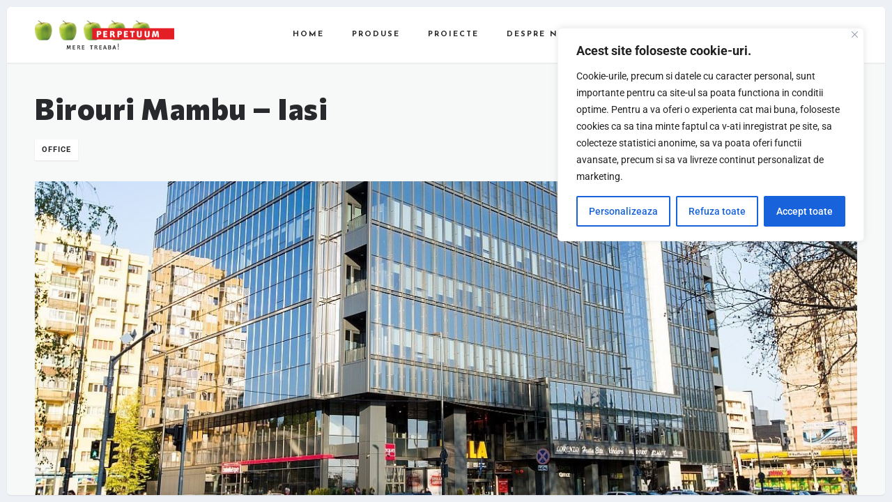

--- FILE ---
content_type: text/css
request_url: https://proiecte.perpetuum.ro/wp-content/themes/quarty/style.css?ver=6.9
body_size: 23358
content:
/*!
Theme Name: Quarty
Theme URI: https://bslthemes.com/
Author: bslthemes
Author URI: https://themeforest.net/user/bslthemes
Description: Quarty - Architecture WordPress Theme
Requires at least: 4.9
Requires PHP: 7.0
Tested up to: 6.2
Version: 1.3.4
License: General Public License
License URI: http://www.gnu.org/licenses/gpl.html
Text Domain: quarty
Tags: full-width-template, editor-style, featured-images, sticky-post, threaded-comments, translation-ready, theme-options
*/


/*--------------------------------------------
0. color variable
1. common
- fonts
- variables
- text defaults
- title defaults
- quote
- divider
- buttons
- space
2. frame
- preloader
- top bar
- symbol
- logo
- menu
- top bar buttons
- search
- info bar
- left bar
- curtain
- content
- cursor
- frame (after 992px)
- frame (after 768px)
3. banners
- half banner
- half banner (after 992px)
- half banner (after 768px)
4. transitions
- menu in animation
- menu out animation
- content in animation
- content out animation
5. content
- about cover
- counter up
- team
- prices
- testimonials
- brands
- call to action
- icon box
- contact
- blog card
- table
- instagram
- social links
- subscribe
- copyright
6. portfolio
- portfolio item
- portfolio item (after 768px)
- portfolio grid sizes
- masonry grid
- filter
- portfolio (after 1200px)
7. plugins customization
- smooth scrollbar
- swiper
- fancybox
- mapbox
--------------------------------------------*/


/* ------------------------------
common
------------------------------ */


/* ----- text defaults ----- */

*,
*:after,
*:before {
	-webkit-box-sizing: border-box;
	box-sizing: border-box;
	-webkit-font-smoothing: antialiased;
}

body {
	margin: 0;
	padding: 0;
	font-size: 16px;
	font-family: "Roboto", sans-serif;
	font-weight: 400;
	letter-spacing: 0;
	color: #52555a;
}

a,
a:hover {
	text-decoration: none;
	color: #52555a;
}

.qrt-text {
	line-height: 24px;
	letter-spacing: 0.5px;
}

.qrt-white {
	color: white !important;
}

.qrt-white * {
	color: white !important;
}

.qrt-text-right {
	text-align: right;
}

@media (max-width: 768px) {
	.qrt-sm-text-left {
		text-align: left;
	}
}


/* ----- title defaults ----- */

h1,
h2,
h3,
h4,
h5,
h6,
.title--h {
	font-weight: 800;
	color: #28292c;
	margin: 0;
	font-family: "Commissioner", sans-serif;
	-ms-word-wrap: break-word;
	word-wrap: break-word;
	letter-spacing: 0.5px;
}

h1 a,
h2 a,
h3 a,
h4 a,
h5 a,
h6 a,
.title--h a {
	color: #28292c;
}

h1 a:hover,
h2 a:hover,
h3 a:hover,
h4 a:hover,
h5 a:hover,
h6 a:hover,
.title--h a:hover {
	color: #28292c;
}

h1,
.title--h1 {
	font-size: 72px;
	font-weight: 800;
	text-shadow: 0 1px 2px 0 rgba(45, 45, 60, 0.1);
}

h2,
.title--h2 {
	font-size: 42px;
	font-weight: 800;
}

h3,
.title--h3 {
	font-size: 24px;
	font-weight: 800;
}

h4,
.title--h4 {
	font-size: 18px;
}

h5,
.title--h5 {
	text-transform: uppercase;
	letter-spacing: 2px;
	font-size: 12px;
	font-family: "Josefin Sans", sans-serif;
}

@media (max-width: 768px) {
	h1,
	.title--h1 {
		font-size: 36px;
	}
	h2,
	.title--h2 {
		font-size: 36px;
	}
}

@media (max-width: 580px) {
	h1,
	.title--h1 {
		font-size: 30px;
	}
	h2,
	.title--h2 {
		font-size: 30px;
	}
}

a {
	-webkit-transition: 0.2s ease-in-out;
	transition: 0.2s ease-in-out;
}

.qrt-just-text {
	padding: 40px 0;
}

.qrt-just-text p,
.portfolio .elementor-text-editor p {
	margin-bottom: 20px;
}

.qrt-just-text p:last-child,
.portfolio .elementor-text-editor p:last-child {
	margin-bottom: 0;
}

.qrt-just-text h3 {
	margin-bottom: 20px;
}

.qrt-just-img {
	width: 100%;
}

.qrt-portfolio-pagination {
	padding: 30px 30px 25px;
	background: #28292c;
	display: block;
	text-align: center;
	position: relative;
}

.qrt-portfolio-pagination:after {
	content: '';
	display: block;
	clear: both;
}

.qrt-portfolio-pagination .qrt-pagination-center {
	margin-top: -9px;
	position: absolute;
	left: 0;
	top: 50%;
	height: 18px;
	width: 100%;
	text-align: center;
}

.qrt-portfolio-pagination .qrt-pagination-center .qrt-link {
	color: #fff;
}

.qrt-portfolio-pagination>.qrt-link:first-child {
	float: left;
}

.qrt-portfolio-pagination>.qrt-link:last-child {
	float: right;
}

.qrt-portfolio-pagination span, .qrt-portfolio-pagination a:after {
	color: #ff7043;
}

.qrt-portfolio-pagination>.qrt-link {
	position: relative;
	z-index: 2;
}

.qrt-portfolio-pagination .qrt-link {
	margin: 0;
}

.qrt-portfolio-pagination a,
.qrt-portfolio-pagination span {
	-webkit-transition: .4s ease-in-out;
	transition: .4s ease-in-out;
	padding: 0 5px;
}


/* ----- quote ----- */

blockquote {
	color: #52555a;
	font-size: 1rem;
	/*background: #ff7043;*/
	padding: 0 50px;
	font-weight: 600;
	font-style: italic;
	position: relative;
	/*border-left: 4px solid #ff7043;*/
}

.has-text-align-right {
	border-right: none;
	border-left: 0;
}

blockquote a {
	color: #28292c;
}

blockquote:before {
	position: absolute;
	font-family: "Font Awesome 5 Free";
	font-weight: 900;
	content: "\f10d";
	font-size: 24px;
	line-height: 1;
	color: #ff7043;
	top: 0;
	left: 0;
}

.has-text-align-right:before {
	left: auto;
	right: -2px;
	-webkit-transform: scale(-1);
	transform: scale(-1);
}


/* ----- divider ----- */

.qrt-divider {
	background: #52555a;
	width: 100%;
	margin: 40px 0;
	height: 1px;
	opacity: 0.3;
}

.qrt-divider.qrt-space-fix {
	margin: 0 0 40px;
}

.qrt-divider.qrt-space-fix-2 {
	margin: 20px 0 40px;
}

.qrt-divider-2 {
	background: #ff7043;
	width: 90px;
	margin: 0 0 20px;
	height: 2px;
	border-radius: 1px;
}


/* ----- buttons ----- */

.qrt-btn {
	cursor: pointer;
	font-family: "Josefin Sans", sans-serif;
	margin-right: 5px;
	border-radius: 2px;
	text-transform: uppercase;
	background-color: #28292c;
	color: #fff;
	font-size: 11px;
	letter-spacing: 2px;
	font-weight: 800;
	display: -webkit-inline-box;
	display: -ms-inline-flexbox;
	display: inline-flex;
	-webkit-box-pack: center;
	-ms-flex-pack: center;
	justify-content: center;
	-ms-flex-line-pack: center;
	align-content: center;
	border: solid 2px transparent;
	-webkit-box-shadow: 0 1px 2px 0 rgba(45, 45, 60, 0.1);
	box-shadow: 0 1px 2px 0 rgba(45, 45, 60, 0.1);
}

.qrt-btn span {
	white-space: nowrap;
	margin: 0 5px;
	-ms-flex-item-align: center;
	align-self: center;
	-webkit-transition: 0.4s ease-in-out;
	transition: 0.4s ease-in-out;
}

.qrt-btn i {
	display: block;
	font-size: 8px;
	margin: 0 5px 3px;
	-ms-flex-item-align: center;
	align-self: center;
	-webkit-transition: 0.4s ease-in-out;
	transition: 0.4s ease-in-out;
}

.qrt-btn.qrt-btn-md {
	height: 45px;
	font-size: 11px;
	padding: 2px 35px 0;
}

.qrt-btn.qrt-btn-sm {
	height: 40px;
	font-size: 11px;
	padding: 1px 30px 0;
}

.qrt-btn:hover {
	color: #fff;
}

.qrt-btn:focus {
	outline: inherit;
	color: inherit;
}

.qrt-btn.qrt-btn-color {
	background-color: #ff7043;
	color: #28292c;
}

.qrt-btn.qrt-btn-color:hover {
	color: #28292c;
}

.qrt-btn.qrt-btn-color:focus {
	outline: inherit;
	color: #28292c;
}

.qrt-btn.qrt-btn-border {
	background-color: transparent;
	border-color: #fff;
}

.qrt-btn.qrt-btn-border:focus {
	outline: inherit;
	color: white;
}

.qrt-btn:hover i {
	-webkit-transform: translateX(4px);
	transform: translateX(4px);
}

.qrt-link {
	position: relative;
	text-transform: uppercase;
	font-size: 12px;
	display: inline-block;
	letter-spacing: 2px;
	font-weight: 800;
	margin-right: 15px;
	margin-bottom: 10px;
	color: #28292c;
	-webkit-transition: 0.4s ease-in-out;
	transition: 0.4s ease-in-out;
}

.qrt-link:hover {
	color: #28292c;
}

.qrt-link.qrt-white-link {
	color: white;
}

.qrt-link.qrt-white-link:hover {
	color: white;
	-webkit-transform: translateX(5px);
	transform: translateX(5px);
}

.qrt-link.qrt-color-link {
	color: #28292c;
}

.qrt-link.qrt-color-link:hover {
	color: #28292c;
}

.qrt-link.qrt-w-chevron {
	padding-right: 10px;
}

.qrt-link.qrt-w-chevron:after {
	position: absolute;
	font-family: "Font Awesome 5 Free";
	content: '\f054';
	font-weight: 900;
	display: inline-block;
	font-style: normal;
	font-variant: normal;
	text-rendering: auto;
	-webkit-font-smoothing: antialiased;
	font-size: 8px;
	line-height: 13px;
	top: 3px;
	-webkit-transform: translateX(5px);
	transform: translateX(5px);
	-webkit-transition: 0.4s ease-in-out;
	transition: 0.4s ease-in-out;
}

.qrt-link.qrt-w-chevron:hover {
	-webkit-transform: translateX(0);
	transform: translateX(0);
}

.qrt-link.qrt-w-chevron:hover:after {
	-webkit-transform: translateX(10px);
	transform: translateX(10px);
}

.qrt-link:last-child {
	margin-bottom: 0;
	margin-right: 0;
}

.qrt-link i {
	font-size: 9px;
	margin-left: 3px;
}

.qrt-link.qrt-left-link {
	padding-left: 10px;
	padding-right: 0;
}

.qrt-link.qrt-left-link.qrt-w-chevron:after {
	content: '\f053';
	left: 0;
	-webkit-transform: translateX(0);
	transform: translateX(0);
}

.qrt-link.qrt-left-link.qrt-w-chevron:hover:after {
	-webkit-transform: translateX(-4px);
	transform: translateX(-4px);
}


/* ----- space ----- */

.qrt-mr-20 {
	margin-right: 20px !important;
}

.qrt-mb-80 {
	margin-bottom: 80px !important;
}

.qrt-mb-40 {
	margin-bottom: 40px !important;
}

.qrt-mb-30 {
	margin-bottom: 30px !important;
}

.qrt-mb-20 {
	margin-bottom: 20px !important;
}

.qrt-mb-25 {
	margin-bottom: 25px !important;
}

.qrt-mb-10 {
	margin-bottom: 10px !important;
}

.qrt-mb-5 {
	margin-bottom: 5px !important;
}

.qrt-p-40-40 {
	padding-top: 40px;
	padding-bottom: 40px;
}

.qrt-p-0-40 {
	padding-bottom: 40px;
}

.qrt-p-40-0 {
	padding-top: 40px;
}

.qrt-d-none {
	display: none;
}


/* ------------------------------
frame
------------------------------ */

body {
	background-color: #1e1f22;
}

.qrt-app {
	position: relative;
	overflow: hidden;
	margin: 10px;
	width: calc(100vw - 20px);
	height: calc(100vh - 20px);
	border-radius: 5px;
	background-color: #1e1f22;
	-webkit-box-shadow: 0 1px 2px 0 rgba(45, 45, 60, 0.1);
	box-shadow: 0 1px 2px 0 rgba(45, 45, 60, 0.1);
	display: -webkit-box;
	display: -ms-flexbox;
	display: flex;
	-webkit-box-pack: justify;
	-ms-flex-pack: justify;
	justify-content: space-between;
	/* ----- preloader ----- */
	/* ----- top bar ----- */
	/* ----- left bar ----- */
	/* ----- curtain ----- */
	/* ----- content ----- */
	/* ----- cursor ----- */
}

.admin-bar .qrt-app {
	height: calc(100vh - 52px);
}

.qrt-app .qrt-preloader {
	position: absolute;
	top: 0;
	left: 0;
	border-radius: 5px;
	background-color: #28292c;
	z-index: 9999999999999;
	width: 100%;
	height: 100%;
	display: -webkit-box;
	display: -ms-flexbox;
	display: flex;
	-webkit-box-pack: center;
	-ms-flex-pack: center;
	justify-content: center;
	-webkit-box-align: center;
	-ms-flex-align: center;
	align-items: center;
}

.qrt-app .qrt-preloader .qrt-preloader-content {
	width: 200px;
	text-align: center;
}

.qrt-app .qrt-preloader .qrt-preloader-content .qrt-preloader-load svg path {
	stroke: rgba(255, 255, 255, 0.1);
}

.qrt-app .qrt-preloader .qrt-preloader-content .qrt-preloader-load svg path:last-child {
	stroke: #ff7043;
}

.qrt-app .qrt-preloader .qrt-preloader-content .qrt-logo {
	width: 80px;
	margin: 0 auto;
}

.qrt-app .qrt-preloader .qrt-preloader-content .qrt-logo img {
	width: 100%;
}

.qrt-app .qrt-preloader .qrt-preloader-content .progressbar-text {
	top: 30px !important;
	color: #f7f8f8 !important;
}

.qrt-app .qrt-top-bar {
	position: absolute;
	top: 0;
	left: 0;
	right: 0;
	height: 80px;
	width: 100%;
	border-radius: 5px 5px 0 0;
	background-color: #28292c;
	padding: 0 30px 0 100px;
	-webkit-box-shadow: 0 1px 2px 0 rgba(45, 45, 60, 0.1);
	box-shadow: 0 1px 2px 0 rgba(45, 45, 60, 0.1);
	z-index: 999;
	-webkit-transform-style: preserve-3d;
	transform-style: preserve-3d;
	display: -webkit-box;
	display: -ms-flexbox;
	display: flex;
	-webkit-box-pack: justify;
	-ms-flex-pack: justify;
	justify-content: space-between;
	-webkit-box-align: center;
	-ms-flex-align: center;
	align-items: center;
	/* ----- symbol ----- */
	/* ----- logo ----- */
	/* ----- menu ----- */
	/* ----- top bar buttons ----- */
	/* ----- search ----- */
	/* ----- info bar ----- */
}
.qrt-app .qrt-top-bar.qrt-top-bar-wsm {
	padding-left: 30px;
}

.qrt-app .qrt-top-bar .qrt-symbol {
	position: absolute;
	top: 0;
	left: 0;
	width: 80px;
	height: 80px;
	border-radius: 5px 0 0 0;
	background-color: #ff7043;
	-webkit-box-shadow: 0 1px 2px 0 rgba(45, 45, 60, 0.1);
	box-shadow: 0 1px 2px 0 rgba(45, 45, 60, 0.1);
	display: -webkit-box;
	display: -ms-flexbox;
	display: flex;
	-webkit-box-pack: center;
	-ms-flex-pack: center;
	justify-content: center;
	-webkit-box-align: center;
	-ms-flex-align: center;
	align-items: center;
}

.qrt-app .qrt-top-bar .qrt-symbol img {
	width: 22px;
	height: 22px;
	-o-object-fit: cover;
	object-fit: cover;
	-o-object-position: center;
	object-position: center;
	-webkit-transition: 0.4s ease-in-out;
	transition: 0.4s ease-in-out;
}

.qrt-app .qrt-top-bar .qrt-logo {
	margin-left: 10px;
	width: 80px;
}

.qrt-app .qrt-top-bar .qrt-logo img {
	width: 100%;
}

.qrt-app .qrt-top-bar .qrt-menu {
	height: 80px;
	font-family: "Josefin Sans", sans-serif;
	-webkit-transition: 0.4s ease-in-out;
	transition: 0.4s ease-in-out;
	position: relative;
}

.qrt-app .qrt-top-bar .qrt-menu nav ul {
	padding: 0;
	margin: 0;
	display: -webkit-box;
	display: -ms-flexbox;
	display: flex;
}

.qrt-app .qrt-top-bar .qrt-menu nav ul li {
	position: relative;
	height: 80px;
	list-style-type: none;
	margin: 0 20px;
	display: -webkit-box;
	display: -ms-flexbox;
	display: flex;
	-webkit-box-orient: vertical;
	-webkit-box-direction: normal;
	-ms-flex-direction: column;
	flex-direction: column;
	-webkit-box-pack: center;
	-ms-flex-pack: center;
	justify-content: center;
	-webkit-box-align: center;
	-ms-flex-align: center;
	align-items: center;
}

.qrt-app .qrt-top-bar .qrt-menu nav ul li:first-child {
	margin-left: 0;
}

.qrt-app .qrt-top-bar .qrt-menu nav ul li:last-child {
	margin-right: 0;
}

.qrt-app .qrt-top-bar .qrt-menu nav ul li a {
	padding: 12px 0;
	display: block;
	text-transform: uppercase;
	color: #f7f8f8;
	font-size: 11px;
	font-weight: 800;
	letter-spacing: 2px;
}

.qrt-app .qrt-top-bar .qrt-menu nav ul li:after {
	content: '';
	height: 3px;
	width: 0;
	position: absolute;
	bottom: 0;
	left: -20%;
	background-color: #ff7043;
}

.qrt-app .qrt-top-bar .qrt-menu nav ul li.current-menu-item:after {
	content: '';
	width: 135%;
}

.qrt-app .qrt-top-bar .qrt-menu nav ul ul li.current-menu-item {
	opacity: 0.5;
	pointer-events: none;
}

.qrt-app .qrt-top-bar .qrt-menu nav ul li ul {
	position: relative;
	top: 0;
	left: 0;
	padding: 12px 0;
	background-color: #ff7043;
	min-width: 160px;
	border-radius: 0 0 5px 5px;
	-webkit-box-shadow: 0 1px 2px 0 rgba(45, 45, 60, 0.1);
	box-shadow: 0 1px 2px 0 rgba(45, 45, 60, 0.1);
	display: -webkit-box;
	display: -ms-flexbox;
	display: flex;
	display: none;
	-webkit-box-orient: vertical;
	-webkit-box-direction: normal;
	-ms-flex-direction: column;
	flex-direction: column;
}

.qrt-app .qrt-top-bar .qrt-menu nav ul li ul li {
	white-space: nowrap;
	display: inline-block;
	height: auto;
	padding: 0 25px;
	margin: 0;
}

.qrt-app .qrt-top-bar .qrt-menu nav ul li ul li a {
	padding: 12px 0;
	color: #28292c;
	letter-spacing: 0.5px;
}

.qrt-app .qrt-top-bar .qrt-menu nav ul ul li a:hover {
	text-decoration: underline;
}

.qrt-app .qrt-top-bar .qrt-menu nav ul li ul li:after {
	display: none;
}

.qrt-menu .menu-item-has-children>a:after {
	margin-left: 5px;
	position: relative;
	top: 0;
	font-family: "Font Awesome 5 Free";
	content: '\f054';
	font-weight: 900;
	display: inline-block;
	vertical-align: middle;
	font-style: normal;
	font-variant: normal;
	text-rendering: auto;
	-webkit-font-smoothing: antialiased;
	font-size: 8px;
	line-height: 14px;
	-webkit-transform: rotate(90deg);
	transform: rotate(90deg);
	-webkit-transition: 0.4s ease-in-out;
	transition: 0.4s ease-in-out;
}

.qrt-app .qrt-top-bar .qrt-menu nav ul li ul ul {
	left: 98%;
	top: -12px;
	background-color: #ffde72;
}

@media (min-width: 769px) {
	.qrt-app .qrt-top-bar .qrt-menu nav ul li ul {
		pointer-events: none;
		opacity: 0;
		-webkit-transform: translateY(5px);
		transform: translateY(5px);
		-webkit-transition: 0.2s ease-in-out;
		transition: 0.2s ease-in-out;
		position: absolute;
		top: 80px;
		left: -25px;
	}
	.qrt-app .qrt-top-bar .qrt-menu nav ul li:hover>ul {
		pointer-events: all;
		opacity: 1;
		-webkit-transform: translateY(0);
		transform: translateY(0);
		display: flex;
	}
}

.qrt-app .qrt-top-bar .qrt-buttons {
	display: -webkit-box;
	display: -ms-flexbox;
	display: flex;
	-webkit-box-pack: end;
	-ms-flex-pack: end;
	justify-content: flex-end;
	-webkit-box-align: center;
	-ms-flex-align: center;
	align-items: center;
}

.qrt-app .qrt-top-bar .qrt-buttons .qrt-search-btn {
	margin-left: 5px;
	color: white;
	width: 30px;
	height: 30px;
	cursor: pointer;
	display: -webkit-box;
	display: -ms-flexbox;
	display: flex;
	-webkit-box-pack: center;
	-ms-flex-pack: center;
	justify-content: center;
	-webkit-box-align: center;
	-ms-flex-align: center;
	align-items: center;
}

.qrt-app .qrt-top-bar .qrt-buttons .qrt-search-btn i {
	font-size: 15px;
}

.qrt-app .qrt-top-bar .qrt-buttons .qrt-info-btn,
.qrt-app .qrt-top-bar .qrt-buttons .qrt-menu-btn {
	margin-top: 2px;
	padding: 8px 7px;
	width: 30px;
	height: 30px;
	cursor: pointer;
	display: -webkit-box;
	display: -ms-flexbox;
	display: flex;
	-webkit-box-pack: center;
	-ms-flex-pack: center;
	justify-content: center;
	text-align: center;
}

.qrt-app .qrt-top-bar .qrt-buttons .qrt-info-btn span,
.qrt-app .qrt-top-bar .qrt-buttons .qrt-info-btn span:after,
.qrt-app .qrt-top-bar .qrt-buttons .qrt-info-btn span:before,
.qrt-app .qrt-top-bar .qrt-buttons .qrt-menu-btn span,
.qrt-app .qrt-top-bar .qrt-buttons .qrt-menu-btn span:after,
.qrt-app .qrt-top-bar .qrt-buttons .qrt-menu-btn span:before {
	content: "";
	display: block;
	width: 15px;
	height: 0.15em;
	border-radius: 1px;
	background: #f7f8f8;
	-webkit-transition: 0.4s ease-in-out;
	transition: 0.4s ease-in-out;
	-webkit-backface-visibility: hidden;
	backface-visibility: hidden;
}

.qrt-app .qrt-top-bar .qrt-buttons .qrt-info-btn span,
.qrt-app .qrt-top-bar .qrt-buttons .qrt-menu-btn span {
	position: relative;
	margin: 5px 0 0;
}

.qrt-app .qrt-top-bar .qrt-buttons .qrt-info-btn span:after,
.qrt-app .qrt-top-bar .qrt-buttons .qrt-info-btn span:before,
.qrt-app .qrt-top-bar .qrt-buttons .qrt-menu-btn span:after,
.qrt-app .qrt-top-bar .qrt-buttons .qrt-menu-btn span:before {
	position: absolute;
}

.qrt-app .qrt-top-bar .qrt-buttons .qrt-info-btn span:before,
.qrt-app .qrt-top-bar .qrt-buttons .qrt-menu-btn span:before {
	top: -5px;
}

.qrt-app .qrt-top-bar .qrt-buttons .qrt-info-btn span:after,
.qrt-app .qrt-top-bar .qrt-buttons .qrt-menu-btn span:after {
	top: 5px;
}

.qrt-app .qrt-top-bar .qrt-buttons .qrt-info-btn.qrt-active span,
.qrt-app .qrt-top-bar .qrt-buttons .qrt-menu-btn.qrt-active span {
	-webkit-transform: rotate(45deg);
	transform: rotate(45deg);
}

.qrt-app .qrt-top-bar .qrt-buttons .qrt-info-btn.qrt-active span:before,
.qrt-app .qrt-top-bar .qrt-buttons .qrt-menu-btn.qrt-active span:before {
	-webkit-transform: translate(0px, 5px) rotate(-90deg);
	transform: translate(0px, 5px) rotate(-90deg);
}

.qrt-app .qrt-top-bar .qrt-buttons .qrt-info-btn.qrt-active span:after,
.qrt-app .qrt-top-bar .qrt-buttons .qrt-menu-btn.qrt-active span:after {
	-webkit-transform: translate(0px, -5px) rotate(-90deg);
	transform: translate(0px, -5px) rotate(-90deg);
}

.qrt-app .qrt-top-bar .qrt-buttons .qrt-info-btn:hover span,
.qrt-app .qrt-top-bar .qrt-buttons .qrt-info-btn:hover span:after,
.qrt-app .qrt-top-bar .qrt-buttons .qrt-info-btn:hover span:before,
.qrt-app .qrt-top-bar .qrt-buttons .qrt-menu-btn:hover span,
.qrt-app .qrt-top-bar .qrt-buttons .qrt-menu-btn:hover span:after,
.qrt-app .qrt-top-bar .qrt-buttons .qrt-menu-btn:hover span:before {
	background: white;
}

.qrt-app .qrt-top-bar .qrt-buttons .qrt-info-btn.qrt-info-btn,
.qrt-app .qrt-top-bar .qrt-buttons .qrt-menu-btn.qrt-info-btn {
	-webkit-transition: 0.4s ease-in-out;
	transition: 0.4s ease-in-out;
	padding-left: 0;
	padding-right: 0;
}

.qrt-app .qrt-top-bar .qrt-buttons .qrt-info-btn.qrt-info-btn span,
.qrt-app .qrt-top-bar .qrt-buttons .qrt-info-btn.qrt-info-btn span:after,
.qrt-app .qrt-top-bar .qrt-buttons .qrt-info-btn.qrt-info-btn span:before,
.qrt-app .qrt-top-bar .qrt-buttons .qrt-menu-btn.qrt-info-btn span,
.qrt-app .qrt-top-bar .qrt-buttons .qrt-menu-btn.qrt-info-btn span:after,
.qrt-app .qrt-top-bar .qrt-buttons .qrt-menu-btn.qrt-info-btn span:before {
	border-radius: 50%;
	width: 3px;
	height: 3px;
}

.qrt-app .qrt-top-bar .qrt-buttons .qrt-info-btn.qrt-info-btn.qrt-active span,
.qrt-app .qrt-top-bar .qrt-buttons .qrt-info-btn.qrt-info-btn.qrt-active span:after,
.qrt-app .qrt-top-bar .qrt-buttons .qrt-info-btn.qrt-info-btn.qrt-active span:before,
.qrt-app .qrt-top-bar .qrt-buttons .qrt-menu-btn.qrt-info-btn.qrt-active span,
.qrt-app .qrt-top-bar .qrt-buttons .qrt-menu-btn.qrt-info-btn.qrt-active span:after,
.qrt-app .qrt-top-bar .qrt-buttons .qrt-menu-btn.qrt-info-btn.qrt-active span:before {
	border-radius: 1px;
	width: 15px;
	height: 0.16em;
}

.qrt-app .qrt-top-bar .qrt-buttons .qrt-menu-btn {
	display: none;
}

.qrt-app .qrt-top-bar .qrt-search {
	border-radius: 5px;
	position: absolute;
	top: 80px;
	left: 80px;
	width: calc(100% - 80px);
	height: 80px;
	padding: 0 20px;
	background-color: white;
	z-index: -2;
	-webkit-transform: translateZ(-1px) translateY(-100%);
	transform: translateZ(-1px) translateY(-100%);
	-webkit-transition: 0.4s ease-in-out;
	transition: 0.4s ease-in-out;
	display: -webkit-box;
	display: -ms-flexbox;
	display: flex;
	-webkit-box-pack: center;
	-ms-flex-pack: center;
	justify-content: center;
	-webkit-box-align: center;
	-ms-flex-align: center;
	align-items: center;
}

.qrt-app .qrt-top-bar .qrt-search form {
	opacity: 0;
	width: 100%;
	-webkit-transition: 0.4s ease-in-out;
	transition: 0.4s ease-in-out;
	display: -webkit-box;
	display: -ms-flexbox;
	display: flex;
	-webkit-box-pack: justify;
	-ms-flex-pack: justify;
	justify-content: space-between;
	-webkit-box-align: center;
	-ms-flex-align: center;
	align-items: center;
	position: relative;
}

.qrt-app .qrt-top-bar .qrt-search form input {
	width: 100%;
	height: 40px;
	border-radius: 30px;
	background-color: transparent;
	border: none;
	font-size: 14px;
	padding: 0 20px;
	color: #28292c;
	background-color: #cacdd2;
}

.qrt-app .qrt-top-bar .qrt-search form input:focus {
	outline: inherit;
}

.qrt-app .qrt-top-bar .qrt-search form input::-webkit-input-placeholder {
	font-size: 14px;
	font-family: "Josefin Sans", sans-serif;
	color: #28292c;
	opacity: 0.3;
}

.qrt-app .qrt-top-bar .qrt-search form input:-ms-input-placeholder {
	font-size: 14px;
	font-family: "Josefin Sans", sans-serif;
	color: #28292c;
	opacity: 0.3;
}

.qrt-app .qrt-top-bar .qrt-search form input::-ms-input-placeholder {
	font-size: 14px;
	font-family: "Josefin Sans", sans-serif;
	color: #28292c;
	opacity: 0.3;
}

.qrt-app .qrt-top-bar .qrt-search form input::placeholder {
	font-size: 14px;
	font-family: "Josefin Sans", sans-serif;
	color: #28292c;
	opacity: 0.3;
}

.qrt-app .qrt-top-bar .qrt-search form button {
	position: absolute;
	top: 0px;
	height: 40px;
	line-height: 40px;
	right: 0px;
	font-size: 0px;
	border: none;
	background: none;
	padding: 0 10px;
	opacity: 0;
}

.qrt-app .qrt-top-bar .qrt-search form button:before {
	content: "\f002";
	font-family: 'Font Awesome 5 Free';
	font-size: 14px;
}

.qrt-app .qrt-top-bar .qrt-search.qrt-active {
	-webkit-transform: translateZ(-1px) translateY(0);
	transform: translateZ(-1px) translateY(0);
	border-radius: 0 0 5px 5px;
}

.qrt-app .qrt-top-bar .qrt-search.qrt-active form {
	opacity: 1;
}

.qrt-app .qrt-top-bar .qrt-info {
	overflow: scroll;
	position: absolute;
	top: 80px;
	right: 0;
	width: 350px;
	height: calc(100vh - 100px);
	background-color: #f7f8f8;
	-webkit-box-shadow: 0 1px 2px 0 rgba(45, 45, 60, 0.1);
	box-shadow: 0 1px 2px 0 rgba(45, 45, 60, 0.1);
	z-index: -1;
	-webkit-transform: translateZ(-1px) translateX(100%);
	transform: translateZ(-1px) translateX(100%);
	-webkit-transition: 0.4s ease-in-out;
	transition: 0.4s ease-in-out;
}

.admin-bar .qrt-app .qrt-top-bar .qrt-info {
	height: calc(100vh - 132px);
}

.qrt-app .qrt-top-bar .qrt-info.qrt-active {
	-webkit-transform: translateZ(-1px) translateX(0);
	transform: translateZ(-1px) translateX(0);
}

.qrt-app .qrt-top-bar .qrt-info .qrt-info-frame {
	padding: 40px;
	width: 100%;
	height: 100%;
}

.qrt-app .qrt-left-bar {
	position: relative;
	z-index: 9;
	width: 80px;
	height: 100%;
	border-radius: 5px 0 0 5px;
	background-color: #28292c;
	-webkit-box-shadow: 0 1px 2px 0 rgba(45, 45, 60, 0.1);
	box-shadow: 0 1px 2px 0 rgba(45, 45, 60, 0.1);
}

.qrt-app .qrt-left-bar .qrt-current-page-title {
	pointer-events: none;
	text-align: right;
	position: absolute;
	bottom: calc(100vh - 285px);
	left: -111px;
	height: 90px;
	width: 300px;
	font-family: "Josefin Sans", sans-serif;
	text-transform: uppercase;
	font-size: 11px;
	letter-spacing: 2px;
	font-weight: 800;
	-webkit-transform: rotate(-90deg);
	transform: rotate(-90deg);
	display: -webkit-box;
	display: -ms-flexbox;
	display: flex;
	-webkit-box-pack: end;
	-ms-flex-pack: end;
	justify-content: flex-end;
	-webkit-box-align: center;
	-ms-flex-align: center;
	align-items: center;
}

.admin-bar .qrt-app .qrt-left-bar .qrt-current-page-title {
	bottom: calc(100vh - 317px);
}

.qrt-app .qrt-left-bar .qrt-current-page-title a {
	display: none;
	color: #f7f8f8;
	pointer-events: none;
}

.qrt-app .qrt-left-bar .qrt-current-page-title a:first-child {
	display: block;
}

.qrt-app .qrt-left-bar .qrt-social-links {
	position: absolute;
	bottom: 40px;
	width: 80px;
	display: -webkit-box;
	display: -ms-flexbox;
	display: flex;
	-webkit-box-pack: center;
	-ms-flex-pack: center;
	justify-content: center;
	-webkit-box-align: center;
	-ms-flex-align: center;
	align-items: center;
	-webkit-box-orient: vertical;
	-webkit-box-direction: normal;
	-ms-flex-direction: column;
	flex-direction: column;
}

.qrt-app .qrt-left-bar .qrt-social-links .qrt-social-link {
	width: 30px;
	height: 30px;
	margin-bottom: 5px;
	font-size: 14px;
	color: #f7f8f8;
	-webkit-transition: 0.4s ease-in-out;
	transition: 0.4s ease-in-out;
	display: -webkit-box;
	display: -ms-flexbox;
	display: flex;
	-webkit-box-pack: center;
	-ms-flex-pack: center;
	justify-content: center;
	-webkit-box-align: center;
	-ms-flex-align: center;
	align-items: center;
}

.qrt-app .qrt-left-bar .qrt-social-links .qrt-social-link:last-child {
	margin-bottom: 0;
}

.qrt-app .qrt-left-bar .qrt-social-links .qrt-social-link:hover {
	color: #ff7043;
}

.qrt-app .qrt-curtain {
	cursor: pointer;
	position: absolute;
	top: 0;
	left: 0;
	z-index: 1;
	background-color: rgba(40, 41, 44, 0.3);
	opacity: 0;
	pointer-events: none;
	width: 100vw;
	height: 100vh;
	-webkit-transition: 0.4s ease-in-out;
	transition: 0.4s ease-in-out;
}

.admin-bar .qrt-app .qrt-curtain {
	height: calc(100vh - 32px);
}

.qrt-app .qrt-curtain.qrt-active {
	opacity: 1;
	pointer-events: all;
}

.qrt-app .qrt-content {
	position: relative;
	top: 80px;
	width: calc(100vw - 100px);
	height: calc(100vh - 100px);
}

.admin-bar .qrt-app .qrt-content {
	height: calc(100vh - 132px);
}

.qrt-app .qrt-content .qrt-content-frame {
	width: 100%;
	position: relative;
	overflow: hidden;
	padding: 40px;
	background-color: #f7f8f8;
	-webkit-box-shadow: 0 1px 2px 0 rgba(45, 45, 60, 0.1);
	box-shadow: 0 1px 2px 0 rgba(45, 45, 60, 0.1);
}

.qrt-app .qrt-content .qrt-half-content-frame {
	width: 100%;
	position: relative;
	top: 0;
	background-color: #f7f8f8;
	-webkit-box-shadow: 0 1px 2px 0 rgba(45, 45, 60, 0.1);
	box-shadow: 0 1px 2px 0 rgba(45, 45, 60, 0.1);
	display: -webkit-box;
	display: -ms-flexbox;
	display: flex;
}

.qrt-app .qrt-content .qrt-half-content-frame .qrt-left {
	width: calc(100% - 480px);
	min-height: calc(100vh - 100px);
	padding: 40px;
	position: relative;
	overflow: hidden;
}

.admin-bar .qrt-app .qrt-content .qrt-half-content-frame .qrt-left {
	min-height: calc(100vh - 132px);
}

.qrt-app .qrt-content .qrt-half-content-frame .qrt-right {
	margin-left: auto;
	position: fixed;
	right: 0;
	width: 480px;
	height: calc(100vh - 100px);
}

.admin-bar .qrt-app .qrt-content .qrt-half-content-frame .qrt-right {
	height: calc(100vh - 132px);
}

.qrt-app .qrt-cursor {
	z-index: 999999;
	position: fixed;
	left: 0;
	top: 0;
	pointer-events: none;
	will-change: transform;
	width: 30px;
	height: 30px;
}

.qrt-app .qrt-cursor .qrt-follower {
	margin-top: 3px;
	width: 50px;
	height: 50px;
	border-radius: 50%;
	-webkit-box-shadow: 0 1px 2px 0 rgba(45, 45, 60, 0.1);
	box-shadow: 0 1px 2px 0 rgba(45, 45, 60, 0.1);
	opacity: 0.2;
}

.qrt-app .qrt-cursor .qrt-follower i {
	opacity: 0;
}


/* ----- frame (after 1200px) ----- */

@media (max-width: 1200px) {
	.qrt-app .qrt-content .qrt-half-content-frame {
		-webkit-box-orient: vertical;
		-webkit-box-direction: reverse;
		-ms-flex-direction: column-reverse;
		flex-direction: column-reverse;
	}
	.qrt-app .qrt-content .qrt-half-content-frame .qrt-left {
		width: 100%;
	}
	.qrt-app .qrt-content .qrt-half-content-frame .qrt-right {
		position: relative;
		height: 300px;
		width: 100%;
	}
}


/* ----- frame (after 992px) ----- */

@media (max-width: 992px) {
	.qrt-app .qrt-top-bar .qrt-buttons .qrt-send-request {
		display: none;
	}
}


/* ----- frame (after 768px) ----- */

@media (max-width: 768px) {
	.qrt-app {
		margin: 0;
		width: 100vw;
		height: 100vh;
		border-radius: 0;
	}
	.admin-bar .qrt-app {
		height: calc(100vh - 46px);
	}
	.qrt-app .qrt-preloader {
		border-radius: 0;
	}
	.qrt-app .qrt-top-bar {
		border-radius: 0;
		padding-right: 20px;
	}
	.qrt-app .qrt-top-bar.qrt-top-bar-wsm {
		padding-left: 20px;
	}
	.qrt-app .qrt-top-bar .qrt-symbol {
		border-radius: 0;
	}
	/*.qrt-app .qrt-top-bar .qrt-logo {
		opacity: 0;
		pointer-events: none;
		visibility: hidden;
	}*/
	.qrt-app .qrt-top-bar .qrt-menu {
		position: absolute;
		overflow: auto;
		-webkit-overflow-scrolling: touch;
		top: 80px;
		left: 0;
		height: calc(100vh - 80px);
		width: 100%;
		background-color: #28292c;
		padding: 40px 20px;
		-webkit-transform: translateZ(-1px) translateY(-100%);
		transform: translateZ(-1px) translateY(-100%);
	}
	.admin-bar .qrt-app .qrt-top-bar .qrt-menu {
		height: calc(100vh - 126px);
	}
	.qrt-app .qrt-top-bar .qrt-menu nav {
		width: 100%;
	}
	.qrt-app .qrt-top-bar .qrt-menu nav ul {
		-webkit-box-orient: vertical;
		-webkit-box-direction: normal;
		-ms-flex-direction: column;
		flex-direction: column;
	}
	.qrt-app .qrt-top-bar .qrt-menu nav ul li {
		height: auto;
		margin: 0 0 20px;
	}
	.qrt-app .qrt-top-bar .qrt-menu nav ul li:last-child {
		margin-bottom: 0;
	}
	.qrt-app .qrt-top-bar .qrt-menu nav ul li a {
		color: white;
	}
	.qrt-app .qrt-top-bar .qrt-menu nav ul li ul {
		border-radius: 5px;
		min-width: 100%;
	}
	.qrt-app .qrt-top-bar .qrt-menu nav ul li ul li {
		display: -webkit-box;
		display: -ms-flexbox;
		display: flex;
	}
	.qrt-app .qrt-top-bar .qrt-menu nav ul li ul li a {
		color: #28292c;
	}
	.qrt-app .qrt-top-bar .qrt-menu nav ul li.current-menu-item:after {
		display: none;
	}
	.qrt-app .qrt-top-bar .qrt-menu nav > ul > li.current-menu-item a {
		color: #ff7043;
	}
	.qrt-app .qrt-top-bar .qrt-menu nav ul li.current-menu-item ul li a {
		color: #28292c;
	}
	.qrt-app .qrt-top-bar .qrt-menu.qrt-active {
		-webkit-transform: translateZ(-1px) translateY(0);
		transform: translateZ(-1px) translateY(0);
	}
	.qrt-app .qrt-top-bar .qrt-menu.qrt-active ul {
		opacity: 1;
	}
	.qrt-app .qrt-top-bar .qrt-buttons .qrt-menu-btn {
		display: -webkit-box;
		display: -ms-flexbox;
		display: flex;
	}
	.qrt-app .qrt-top-bar .qrt-info {
		height: calc(100vh - 80px);
		width: calc(100vw - 80px);
	}
	.admin-bar .qrt-app .qrt-top-bar .qrt-info {
		height: calc(100vh - 126px);
	}
	.qrt-app .qrt-top-bar .qrt-info .qrt-info-frame {
		padding: 40px 20px;
	}
	.qrt-app .qrt-top-bar .qrt-search {
		width: 100%;
		left: 0;
	}
	.qrt-app .qrt-top-bar .qrt-search.qrt-active {
		border-radius: 0;
	}
	.qrt-app .qrt-content {
		position: relative;
		width: 100vw;
		height: calc(100vh - 80px);
	}
	.admin-bar .qrt-app .qrt-content {
		height: calc(100vh - 126px)
	}
	.qrt-app .qrt-content .qrt-content-frame {
		padding: 20px;
		min-height: calc(100vh - 80px)
	}
	.admin-bar .qrt-app .qrt-content .qrt-content-frame {
		padding: 20px;
		min-height: calc(100vh - 126px)
	}
	.qrt-app .qrt-content .qrt-half-content-frame .qrt-left {
		padding: 40px 20px 20px;
	}
	.qrt-app .qrt-left-bar {
		display: none;
	}
	.qrt-app .qrt-cursor {
		display: none;
	}
	.qrt-app .qrt-top-bar .qrt-menu nav ul li ul ul {
		left: 0;
		top: 0;
	}
}


/* ----- frame (after 430px) ----- */

@media (max-width: 430px) {
	.qrt-app .qrt-top-bar .qrt-info {
		width: 100vw;
	}
}


/* ----- half banner ----- */

.qrt-half-banner {
	width: 100%;
	height: 100%;
	top: 0;
	position: relative;
	overflow: hidden;
	background-color: #28292c;
	-webkit-box-shadow: 0 1px 2px 0 rgba(45, 45, 60, 0.1);
	box-shadow: 0 1px 2px 0 rgba(45, 45, 60, 0.1);
}

.qrt-half-banner .qrt-image-frame {
	position: absolute;
	overflow: hidden;
	top: 0;
	left: 0;
	right: 0;
	width: 100%;
	height: 100%;
}

.qrt-half-banner .qrt-video-background {
	position: absolute;
	overflow: hidden;
	top: 0;
	left: 0;
	right: 0;
	width: 100%;
	height: 100%;
	-o-object-fit: cover;
	object-fit: cover;
	-o-object-position: center;
	object-position: center;
	pointer-events: none;
}

.qrt-half-banner.qrt-animated-zoom .qrt-image-frame {
	-webkit-animation: zoom 20s linear infinite;
	animation: zoom 20s linear infinite;
}

.qrt-half-banner.qrt-animated-show .qrt-image-frame img {
	-webkit-animation: show 60s linear infinite;
	animation: show 60s linear infinite;
}

.qrt-half-banner img {
	width: 100%;
	height: 100%;
	-o-object-fit: cover;
	object-fit: cover;
	-o-object-position: center;
	object-position: center;
}

.qrt-half-banner .qrt-overlay {
	position: relative;
	width: 100%;
	height: 100%;
	padding: 40px;
	background-color: rgba(20, 21, 24, 0.5);
	display: -webkit-box;
	display: -ms-flexbox;
	display: flex;
	-webkit-box-pack: end;
	-ms-flex-pack: end;
	justify-content: flex-end;
	-webkit-box-orient: vertical;
	-webkit-box-direction: normal;
	-ms-flex-direction: column;
	flex-direction: column;
}

.qrt-half-banner .qrt-overlay .qrt-banner-title {
	text-align: right;
}

.qrt-half-banner .qrt-overlay .qrt-banner-title .qrt-divider-2 {
	margin-left: auto;
}

.qrt-half-banner.qrt-left-align .qrt-overlay .qrt-scroll-hint {
	left: 40px;
}

.qrt-half-banner.qrt-left-align .qrt-banner-title {
	text-align: left;
}

.qrt-half-banner.qrt-left-align .qrt-banner-title .qrt-divider-2 {
	margin-right: auto;
	margin-left: 0;
}

.qrt-scroll-hint {
	position: absolute;
	top: 40px;
	right: 40px;
}

.qrt-scroll-hint span {
	display: block;
	position: relative;
	width: 25px;
	height: 40px;
	border-radius: 15px;
	border: solid 2px #ff7043;
}

.qrt-scroll-hint span:before {
	content: 'Scroll Down';
	text-transform: uppercase;
	letter-spacing: 2px;
	font-size: 11px;
	width: 100px;
	text-align: right;
	position: absolute;
	bottom: -75px;
	right: -38px;
	color: #fff;
	-webkit-transform: rotate(90deg);
	transform: rotate(90deg);
}

.qrt-scroll-hint span:after {
	content: '';
	width: 3px;
	height: 3px;
	background-color: #ff7043;
	border-radius: 50%;
	position: absolute;
	top: 10px;
	left: 45%;
	-webkit-animation: mouse 1s ease-in-out infinite;
	animation: mouse 1s ease-in-out infinite;
}

.qrt-hint-frame {
	bottom: 0;
	right: 0;
	position: absolute;
	background-color: #28292c;
	height: 240px;
	width: 90px;
}

.qrt-hint-frame.qrt-left {
	left: 0;
	right: auto;
}

.qrt-hint-frame .qrt-scroll-hint {
	position: absolute;
	top: 40px;
	right: 33px;
}

.qrt-hint-frame .qrt-scroll-hint span {
	display: block;
	position: relative;
	width: 25px;
	height: 40px;
	border-radius: 15px;
	border: solid 2px #ff7043;
}


/* ----- half banner (after 1200px) ----- */

@media (max-width: 1200px) {
	.qrt-half-banner .qrt-overlay {
		display: -webkit-box;
		display: -ms-flexbox;
		display: flex;
		-webkit-box-pack: center;
		-ms-flex-pack: center;
		justify-content: center;
		-webkit-box-orient: vertical;
		-webkit-box-direction: normal;
		-ms-flex-direction: column;
		flex-direction: column;
		-webkit-box-align: center;
		-ms-flex-align: center;
		align-items: center;
	}
	.qrt-half-banner .qrt-overlay .qrt-banner-title {
		position: relative;
		width: 100%;
		text-align: center;
	}
	.qrt-half-banner .qrt-overlay .qrt-banner-title .qrt-divider-2 {
		margin: 0 auto 20px;
	}
}


/* ----- half banner (after 768px) ----- */

@media (max-width: 768px) {
	.qrt-half-banner .qrt-overlay .qrt-scroll-hint {
		display: none;
	}
}


/* ----- main banner ----- */

.qrt-banner {
	background-color: #28292c;
	overflow: hidden;
	width: 100%;
	position: relative;
	height: calc(100vh - 100px);
}

.admin-bar .qrt-banner {
	height: calc(100vh - 132px);
}

.qrt-banner .qrt-image-frame {
	width: 100%;
	height: 100%;
	position: absolute;
	top: 0;
	left: 0;
}

.qrt-banner.qrt-animated-zoom .qrt-image-frame {
	-webkit-animation: zoom 20s linear infinite;
	animation: zoom 20s linear infinite;
}

.qrt-banner.qrt-animated-show .qrt-image-frame {
	-webkit-animation: show 60s linear infinite;
	animation: show 60s linear infinite;
}

.qrt-banner img {
	width: 100%;
	height: 100% !important;
	-o-object-fit: cover;
	object-fit: cover;
	-o-object-position: center;
	object-position: center;
}

.qrt-banner .qrt-video-background {
	position: absolute;
	right: 0;
	bottom: 0;
	min-width: 100%;
	min-height: 100%;
	width: auto;
	height: auto;
	-o-object-fit: cover;
	object-fit: cover;
	z-index: 0;
}

.qrt-banner .qrt-overlay {
	position: relative;
	width: 100%;
	height: 100%;
	padding: 40px;
	background-color: rgba(40, 41, 44, 0.6);
	display: -webkit-box;
	display: -ms-flexbox;
	display: flex;
	-webkit-box-align: center;
	-ms-flex-align: center;
	align-items: center;
}

.qrt-banner .qrt-overlay .qrt-banner-title {
	width: 80%;
	margin: 0 auto;
	position: relative;
}

.qrt-banner .qrt-overlay .qrt-banner-title .qrt-text {
	max-width: 500px;
}


/* ----- main banner (after 768px) ----- */

@media (max-width: 768px) {
	.qrt-banner {
		height: calc(100vh - 80px);
	}
	.admin-bar .qrt-banner {
		height: calc(100vh - 126px);
	}
	.qrt-banner .qrt-overlay {
		padding: 20px;
	}
	.qrt-banner .qrt-overlay .qrt-banner-title {
		text-align: center;
		margin: 0;
		width: 100%;
	}
	.qrt-banner .qrt-overlay .qrt-banner-title .qrt-divider-2 {
		margin: 0 auto 20px;
	}
	.qrt-banner .qrt-overlay .qrt-banner-title .qrt-text {
		margin: 0 auto;
		display: block;
	}
}


/* ----- main slider ----- */

.qrt-main-slider,
.qrt-main-slider-onepage {
	position: relative;
	overflow: hidden;
	width: 100%;
	height: calc(100vh - 100px);
	background-color: #28292c;
}

.admin-bar .qrt-main-slider,
.admin-bar .qrt-main-slider-onepage {
	height: calc(100vh - 132px);
}

.qrt-main-slider .qrt-project-cover,
.qrt-main-slider-onepage .qrt-project-cover {
	position: relative;
	overflow: hidden;
	height: 100%;
	width: calc(100vw - 100px);
}

.qrt-main-slider .qrt-project-cover .qrt-image-frame,
.qrt-main-slider-onepage .qrt-project-cover .qrt-image-frame {
	position: absolute;
	top: 0;
	left: 0;
	width: 100%;
	height: 100%;
}

.qrt-main-slider .qrt-project-cover .qrt-video-background,
.qrt-main-slider-onepage .qrt-project-cover .qrt-video-background {
	position: absolute;
	right: 0;
	bottom: 0;
	min-width: 100%;
	min-height: 100%;
	width: auto;
	height: auto;
	-o-object-fit: cover;
	object-fit: cover;
	z-index: 0;
}

.qrt-main-slider .qrt-project-cover img,
.qrt-main-slider-onepage .qrt-project-cover img {
	width: 100%;
	height: 100%;
	-o-object-fit: cover;
	object-fit: cover;
	-o-object-position: center;
	object-position: center;
	z-index: 0;
}

.qrt-main-slider .qrt-project-cover .qrt-overlay,
.qrt-main-slider-onepage .qrt-project-cover .qrt-overlay {
	position: relative;
	width: 100%;
	height: 100%;
	padding: 40px;
	background-color: rgba(40, 41, 44, 0.6);
	display: -webkit-box;
	display: -ms-flexbox;
	display: flex;
	-webkit-box-align: center;
	-ms-flex-align: center;
	align-items: center;
}

.qrt-main-slider .qrt-project-cover .qrt-overlay .qrt-parallax-fix,
.qrt-main-slider-onepage .qrt-project-cover .qrt-overlay .qrt-parallax-fix {
	position: relative;
	width: 100%;
	height: 100%;
	display: -webkit-box;
	display: -ms-flexbox;
	display: flex;
	-webkit-box-align: center;
	-ms-flex-align: center;
	align-items: center;
}

.qrt-main-slider .qrt-project-cover .qrt-overlay .qrt-banner-title,
.qrt-main-slider-onepage .qrt-project-cover .qrt-overlay .qrt-banner-title {
	width: 80%;
	margin: 0 auto;
	position: relative;
}

.qrt-main-slider .qrt-project-cover .qrt-overlay .qrt-banner-title .qrt-text,
.qrt-main-slider-onepage .qrt-project-cover .qrt-overlay .qrt-banner-title .qrt-text {
	max-width: 400px;
}

.qrt-slider-navigation {
	width: 350px;
	display: -webkit-box;
	display: -ms-flexbox;
	display: flex;
}

.qrt-slider-navigation.qrt-absolute {
	position: absolute;
	z-index: 999;
	right: 0;
	bottom: 0;
}

.qrt-slider-navigation .qrt-slider-nav-btn {
	position: relative;
	overflow: hidden;
	background-color: #28292c;
	display: -webkit-box;
	display: -ms-flexbox;
	display: flex;
	-webkit-box-pack: center;
	-ms-flex-pack: center;
	justify-content: center;
	-webkit-box-align: center;
	-ms-flex-align: center;
	align-items: center;
	width: 50%;
	height: 70px;
	cursor: pointer;
	text-transform: uppercase;
	font-size: 11px;
	letter-spacing: 2px;
	font-weight: 600;
	color: #f7f8f8;
	-webkit-transition: 0.4s ease-in-out;
	transition: 0.4s ease-in-out;
}

.qrt-slider-navigation .qrt-slider-nav-btn span {
	-webkit-transition: 0.4s ease-in-out;
	transition: 0.4s ease-in-out;
	opacity: 1;
}

.qrt-slider-navigation .qrt-slider-nav-btn:focus {
	outline: inherit;
}

.qrt-slider-navigation .qrt-slider-nav-btn:after {
	color: #f7f8f8;
	-webkit-transition: 0.4s ease-in-out;
	transition: 0.4s ease-in-out;
	content: '';
	-webkit-transform: translateY(1px);
	transform: translateY(1px);
}

.qrt-slider-navigation .qrt-slider-nav-btn:before {
	color: #f7f8f8;
	-webkit-transition: 0.4s ease-in-out;
	transition: 0.4s ease-in-out;
	content: '';
	-webkit-transform: translateY(1px);
	transform: translateY(1px);
}

.qrt-slider-navigation .qrt-slider-nav-btn.qrt-main-prev:hover i {
	-webkit-transform: translateX(-5px);
	transform: translateX(-5px);
}

.qrt-slider-navigation .qrt-slider-nav-btn.qrt-main-prev.swiper-button-disabled {
	pointer-events: none;
}

.qrt-slider-navigation .qrt-slider-nav-btn.qrt-main-prev.swiper-button-disabled:after {
	content: 'first';
	margin-right: 10px;
	opacity: 0.3;
	-webkit-transition: 0.4s ease-in-out;
	transition: 0.4s ease-in-out;
}

.qrt-slider-navigation .qrt-slider-nav-btn.qrt-main-prev.swiper-button-disabled span {
	opacity: 0;
	width: 0;
}

.qrt-slider-navigation .qrt-slider-nav-btn.qrt-main-prev.swiper-button-disabled i {
	-webkit-transform: translateX(-40px);
	transform: translateX(-40px);
	opacity: 0;
}

.qrt-slider-navigation .qrt-slider-nav-btn.qrt-main-next:hover i {
	-webkit-transform: translateX(5px);
	transform: translateX(5px);
}

.qrt-slider-navigation .qrt-slider-nav-btn.qrt-main-next.swiper-button-disabled {
	pointer-events: none;
}

.qrt-slider-navigation .qrt-slider-nav-btn.qrt-main-next.swiper-button-disabled:before {
	content: 'last';
	margin-left: 10px;
	opacity: 0.3;
	-webkit-transition: 0.4s ease-in-out;
	transition: 0.4s ease-in-out;
}

.qrt-slider-navigation .qrt-slider-nav-btn.qrt-main-next.swiper-button-disabled span {
	display: none;
}

.qrt-slider-navigation .qrt-slider-nav-btn.qrt-main-next.swiper-button-disabled i {
	-webkit-transform: translateX(40px);
	transform: translateX(40px);
	opacity: 0;
}

.qrt-slider-navigation .qrt-slider-nav-btn span {
	-webkit-transform: translateY(1px);
	transform: translateY(1px);
	margin: 0 5px;
	position: relative;
	overflow: hidden;
	-webkit-transition: 0.4s ease-in-out;
	transition: 0.4s ease-in-out;
}

.qrt-slider-navigation .qrt-slider-nav-btn i {
	margin: 0 5px;
	font-size: 8px;
	-webkit-transition: 0.4s ease-in-out;
	transition: 0.4s ease-in-out;
}

.qrt-slider-pagination {
	position: absolute;
	z-index: 9999;
	width: 100%;
	bottom: 0;
	left: 0;
	display: -webkit-box;
	display: -ms-flexbox;
	display: flex;
	-webkit-box-align: center;
	-ms-flex-align: center;
	align-items: center;
}

.qrt-slider-pagination .swiper-main-pagination {
	height: 3px;
	position: relative;
	width: 100%;
	background-color: rgba(255, 255, 255, 0.3);
}

.qrt-slider-pagination .swiper-main-pagination .swiper-pagination-progressbar-fill {
	height: 100%;
	background-color: #ff7043;
}


/* ----- main slider (after 768px) ----- */

@media (max-width: 768px) {
	.qrt-main-slider,
	.qrt-main-slider-onepage {
		height: calc(100vh - 80px);
	}
	.admin-bar .qrt-main-slider,
	.admin-bar .qrt-main-slider-onepage {
		height: calc(100vh - 126px);
	}
	.qrt-main-slider .qrt-project-cover,
	.qrt-main-slider-onepage .qrt-project-cover {
		width: 100vw;
	}
	.qrt-main-slider .qrt-project-cover .qrt-overlay,
	.qrt-main-slider-onepage .qrt-project-cover .qrt-overlay {
		padding: 20px;
	}
	.qrt-main-slider .qrt-project-cover .qrt-overlay .qrt-banner-title,
	.qrt-main-slider-onepage .qrt-project-cover .qrt-overlay .qrt-banner-title {
		margin-bottom: 70px;
		width: 100%;
		text-align: center;
	}
	.qrt-main-slider .qrt-project-cover .qrt-overlay .qrt-banner-title .qrt-divider-2,
	.qrt-main-slider-onepage .qrt-project-cover .qrt-overlay .qrt-banner-title .qrt-divider-2 {
		margin: 0 auto 20px;
	}
	.qrt-main-slider .qrt-project-cover .qrt-overlay .qrt-banner-title .qrt-text,
	.qrt-main-slider-onepage .qrt-project-cover .qrt-overlay .qrt-banner-title .qrt-text {
		margin: 0 auto;
		display: block;
	}
	.qrt-slider-navigation {
		width: 100%;
	}
}


/* ----- animations ----- */

@-webkit-keyframes zoom {
	0% {
		-webkit-transform: scale(1);
		transform: scale(1);
	}
	50% {
		-webkit-transform: scale(1.1);
		transform: scale(1.1);
	}
	100% {
		-webkit-transform: scale(1);
		transform: scale(1);
	}
}

@keyframes zoom {
	0% {
		-webkit-transform: scale(1);
		transform: scale(1);
	}
	50% {
		-webkit-transform: scale(1.1);
		transform: scale(1.1);
	}
	100% {
		-webkit-transform: scale(1);
		transform: scale(1);
	}
}

@-webkit-keyframes show {
	0% {
		object-position: center;
	}
	50% {
		object-position: left;
	}
	100% {
		object-position: right;
	}
}

@keyframes show {
	0% {
		-o-object-position: center;
		object-position: center;
	}
	50% {
		-o-object-position: left;
		object-position: left;
	}
	100% {
		-o-object-position: right;
		object-position: right;
	}
}

@-webkit-keyframes mouse {
	0% {
		-webkit-transform: translateY(0);
		transform: translateY(0);
	}
	50% {
		-webkit-transform: translateY(5px);
		transform: translateY(5px);
	}
	100% {
		-webkit-transform: translateY(0);
		transform: translateY(0);
	}
}

@keyframes mouse {
	0% {
		-webkit-transform: translateY(0);
		transform: translateY(0);
	}
	50% {
		-webkit-transform: translateY(5px);
		transform: translateY(5px);
	}
	100% {
		-webkit-transform: translateY(0);
		transform: translateY(0);
	}
}


/* ----- menu in animation ----- */

.qrt-app .qrt-top-bar .qrt-menu .qrt-dynamic-menu {
	pointer-events: all;
	opacity: 1;
	-webkit-transition: 0.4s ease-in-out;
	transition: 0.4s ease-in-out;
}

.qrt-app .qrt-top-bar .qrt-menu .qrt-dynamic-menu nav ul li.current-menu-item:after {
	content: '';
	width: 135%;
	-webkit-transition: 0.4s ease-in-out;
	transition: 0.4s ease-in-out;
}


/* ----- menu out animation ----- */

html.is-animating .qrt-app .qrt-top-bar .qrt-menu .qrt-dynamic-menu {
	pointer-events: none;
	opacity: 0.999;
	-webkit-transition: 0.4s ease-in-out;
	transition: 0.4s ease-in-out;
}

html.is-animating .qrt-app .qrt-top-bar .qrt-menu .qrt-dynamic-menu nav ul li.current-menu-item:after {
	content: '';
	width: 0;
}

html.is-animating .qrt-app .qrt-top-bar .qrt-menu .qrt-dynamic-menu nav ul li ul {
	opacity: 0;
	-webkit-transform: translateY(10px);
	transform: translateY(10px);
	-webkit-transition: 0.4s ease-in-out;
	transition: 0.4s ease-in-out;
}


/* ----- content in animation ----- */

.qrt-dynamic-content {
	pointer-events: all;
	position: relative;
	opacity: 1;
	-webkit-transition: 0.4s ease-in-out;
	transition: 0.4s ease-in-out;
}

.qrt-dynamic-content .qrt-banner,
.qrt-dynamic-content .qrt-half-banner {
	-webkit-transform: translateY(0);
	transform: translateY(0);
	-webkit-transition: 0.4s ease-in-out;
	transition: 0.4s ease-in-out;
}

.qrt-dynamic-content .qrt-banner .qrt-video-background,
.qrt-dynamic-content .qrt-banner img,
.qrt-dynamic-content .qrt-half-banner .qrt-video-background,
.qrt-dynamic-content .qrt-half-banner img {
	-webkit-transform: translateX(0);
	transform: translateX(0);
	-webkit-transition: 0.4s ease-in-out;
	transition: 0.4s ease-in-out;
	-webkit-transition-delay: 0.4s;
	transition-delay: 0.4s;
}

.qrt-dynamic-content .qrt-banner .qrt-overlay .qrt-scroll-hint,
.qrt-dynamic-content .qrt-half-banner .qrt-overlay .qrt-scroll-hint {
	opacity: 1;
	-webkit-transition: 0.4s ease-in-out;
	transition: 0.4s ease-in-out;
	-webkit-transition-delay: 0.8s;
	transition-delay: 0.8s;
}

.qrt-dynamic-content .qrt-banner .qrt-overlay .qrt-banner-title,
.qrt-dynamic-content .qrt-half-banner .qrt-overlay .qrt-banner-title {
	opacity: 1;
	-webkit-transition: 0.4s ease-in-out;
	transition: 0.4s ease-in-out;
	-webkit-transition-delay: 0.8s;
	transition-delay: 0.8s;
}

.qrt-dynamic-content .qrt-slider-navigation {
	-webkit-transform: translateY(0);
	transform: translateY(0);
	-webkit-transition: 0.4s ease-in-out;
	transition: 0.4s ease-in-out;
	-webkit-transition-delay: 0.8s;
	transition-delay: 0.8s;
}

.qrt-dynamic-content .qrt-main-slider,
.qrt-dynamic-content .qrt-main-slider-onepage {
	-webkit-transform: translateY(0);
	transform: translateY(0);
	-webkit-transition: 0.4s ease-in-out;
	transition: 0.4s ease-in-out;
}

.qrt-dynamic-content .qrt-main-slider .qrt-project-cover .video-background,
.qrt-dynamic-content .qrt-main-slider-onepage .qrt-project-cover .video-background {
	-webkit-transform: translateX(0);
	transform: translateX(0);
	-webkit-transition: 0.4s ease-in-out;
	transition: 0.4s ease-in-out;
	-webkit-transition-delay: 0.4s;
	transition-delay: 0.4s;
}

.qrt-dynamic-content .qrt-main-slider .qrt-project-cover .qrt-image-frame,
.qrt-dynamic-content .qrt-main-slider-onepage .qrt-project-cover .qrt-image-frame {
	-webkit-transform: translateX(0);
	transform: translateX(0);
	-webkit-transition: 0.4s ease-in-out;
	transition: 0.4s ease-in-out;
	-webkit-transition-delay: 0.4s;
	transition-delay: 0.4s;
}

.qrt-dynamic-content .qrt-main-slider .qrt-project-cover .qrt-overlay .qrt-banner-title,
.qrt-dynamic-content .qrt-main-slider-onepage .qrt-project-cover .qrt-overlay .qrt-banner-title {
	opacity: 1;
	-webkit-transition: 0.4s ease-in-out;
	transition: 0.4s ease-in-out;
	-webkit-transition-delay: 0.8s;
	transition-delay: 0.8s;
}

.qrt-dynamic-content .qrt-map-frame {
	-webkit-transform: translateY(0);
	transform: translateY(0);
	-webkit-transition: 0.4s ease-in-out;
	transition: 0.4s ease-in-out;
}

.qrt-dynamic-content .qrt-map-frame .qrt-map {
	opacity: 1;
	-webkit-transform: scale(1);
	transform: scale(1);
	-webkit-transition: 0.4s ease-in-out;
	transition: 0.4s ease-in-out;
	-webkit-transition-delay: 0.4s;
	transition-delay: 0.4s;
}

.qrt-dynamic-content .qrt-about-me-cover,
.qrt-dynamic-content .qrt-page-cover {
	width: 100%;
	-webkit-transition: 0.4s ease-in-out;
	transition: 0.4s ease-in-out;
}

.qrt-dynamic-content .qrt-about-me-cover img,
.qrt-dynamic-content .qrt-page-cover img {
	opacity: 1;
	-webkit-transition: 0.4s ease-in-out;
	transition: 0.4s ease-in-out;
	-webkit-transition-delay: 0.4s;
	transition-delay: 0.4s;
}

.qrt-dynamic-content .qrt-about-me-cover .qrt-about-info,
.qrt-dynamic-content .qrt-about-me-cover .qrt-hint-frame,
.qrt-dynamic-content .qrt-page-cover .qrt-about-info,
.qrt-dynamic-content .qrt-page-cover .qrt-hint-frame {
	-webkit-transform: translateY(0);
	transform: translateY(0);
	-webkit-transition: 0.4s ease-in-out;
	transition: 0.4s ease-in-out;
	-webkit-transition-delay: 0.6s;
	transition-delay: 0.6s;
}

.qrt-app .qrt-left-bar .qrt-current-page-title {
	padding-right: 40px;
	opacity: 1;
	letter-spacing: 2px;
	-webkit-transition: 0.4s ease-in-out;
	transition: 0.4s ease-in-out;
}


/* ----- content out animation ----- */

html.is-animating .qrt-dynamic-content {
	opacity: 0;
	-webkit-transition: 0.4s ease-in-out;
	transition: 0.4s ease-in-out;
	-webkit-transition-delay: 1s;
	transition-delay: 1s;
}

html.is-animating .qrt-dynamic-content .qrt-banner,
html.is-animating .qrt-dynamic-content .qrt-half-banner {
	-webkit-transform: translateY(-100%);
	transform: translateY(-100%);
	-webkit-transition-delay: 0.8s;
	transition-delay: 0.8s;
}

html.is-animating .qrt-dynamic-content .qrt-banner .qrt-video-background,
html.is-animating .qrt-dynamic-content .qrt-banner img,
html.is-animating .qrt-dynamic-content .qrt-half-banner .qrt-video-background,
html.is-animating .qrt-dynamic-content .qrt-half-banner img {
	-webkit-transform: translateX(-100%);
	transform: translateX(-100%);
	-webkit-transition-delay: 0.4s;
	transition-delay: 0.4s;
}

html.is-animating .qrt-dynamic-content .qrt-banner .qrt-overlay .qrt-scroll-hint,
html.is-animating .qrt-dynamic-content .qrt-half-banner .qrt-overlay .qrt-scroll-hint {
	opacity: 0;
	-webkit-transition-delay: 0s;
	transition-delay: 0s;
}

html.is-animating .qrt-dynamic-content .qrt-banner .qrt-overlay .qrt-banner-title,
html.is-animating .qrt-dynamic-content .qrt-half-banner .qrt-overlay .qrt-banner-title {
	opacity: 0;
	-webkit-transition-delay: 0s;
	transition-delay: 0s;
}

html.is-animating .qrt-dynamic-content .qrt-slider-navigation {
	-webkit-transform: translateY(100%);
	transform: translateY(100%);
	-webkit-transition-delay: 0s;
	transition-delay: 0s;
}

html.is-animating .qrt-dynamic-content .qrt-main-slider,
html.is-animating .qrt-dynamic-content .qrt-main-slider-onepage {
	-webkit-transform: translateY(-100%);
	transform: translateY(-100%);
	-webkit-transition-delay: 0.8s;
	transition-delay: 0.8s;
}

html.is-animating .qrt-dynamic-content .qrt-main-slider .qrt-project-cover .video-background,
html.is-animating .qrt-dynamic-content .qrt-main-slider-onepage .qrt-project-cover .video-background {
	-webkit-transform: translateX(-100%);
	transform: translateX(-100%);
	-webkit-transition-delay: 0.4s;
	transition-delay: 0.4s;
}

html.is-animating .qrt-dynamic-content .qrt-main-slider .qrt-project-cover .qrt-image-frame,
html.is-animating .qrt-dynamic-content .qrt-main-slider-onepage .qrt-project-cover .qrt-image-frame {
	-webkit-transform: translateX(-100%);
	transform: translateX(-100%);
	-webkit-transition-delay: 0.4s;
	transition-delay: 0.4s;
}

html.is-animating .qrt-dynamic-content .qrt-main-slider .qrt-project-cover .qrt-overlay .qrt-banner-title,
html.is-animating .qrt-dynamic-content .qrt-main-slider-onepage .qrt-project-cover .qrt-overlay .qrt-banner-title {
	opacity: 0;
	-webkit-transition-delay: 0s;
	transition-delay: 0s;
}

html.is-animating .qrt-dynamic-content .qrt-map-frame {
	-webkit-transform: translateY(-100%);
	transform: translateY(-100%);
	-webkit-transition-delay: 0.8s;
	transition-delay: 0.8s;
}

html.is-animating .qrt-dynamic-content .qrt-map-frame .qrt-map {
	opacity: 0;
	-webkit-transform: scale(0.5);
	transform: scale(0.5);
	-webkit-transition-delay: 0s;
	transition-delay: 0s;
}

html.is-animating .qrt-dynamic-content .qrt-about-me-cover,
html.is-animating .qrt-dynamic-content .qrt-page-cover {
	width: 0;
	-webkit-transition-delay: 0.8s;
	transition-delay: 0.8s;
}

html.is-animating .qrt-dynamic-content .qrt-about-me-cover img,
html.is-animating .qrt-dynamic-content .qrt-page-cover img {
	opacity: 0;
}

html.is-animating .qrt-dynamic-content .qrt-about-me-cover .qrt-about-info,
html.is-animating .qrt-dynamic-content .qrt-about-me-cover .qrt-hint-frame,
html.is-animating .qrt-dynamic-content .qrt-page-cover .qrt-about-info,
html.is-animating .qrt-dynamic-content .qrt-page-cover .qrt-hint-frame {
	-webkit-transform: translateY(100%);
	transform: translateY(100%);
	-webkit-transition-delay: 0s;
	transition-delay: 0s;
}

html.is-animating .qrt-app .qrt-left-bar .qrt-current-page-title {
	padding-right: 50px;
	opacity: 0;
	letter-spacing: 6px;
	-webkit-transition: 0.4s ease-in-out;
	transition: 0.4s ease-in-out;
	-webkit-transition-delay: 0.4s;
	transition-delay: 0.4s;
}


/* ------------------------------
content
------------------------------ */


/* ----- cover ----- */

.qrt-page-cover {
	overflow: hidden;
	background-color: #dee1e6;
	position: relative;
	padding-bottom: 50%;
}

.qrt-page-cover img {
	position: absolute;
	top: 0;
	left: 0;
	-o-object-fit: cover;
	object-fit: cover;
	-o-object-position: bottom;
	object-position: bottom;
	width: 100%;
	height: 100% !important;
}

.qrt-page-cover.qrt-cover-center img {
	-o-object-position: center;
	object-position: center;
}

.qrt-page-cover .qrt-about-info {
	padding: 20px;
	width: 300px;
	background-color: #28292c;
	position: absolute;
	left: 0;
	bottom: 0;
}

.qrt-page-cover .qrt-about-info.qrt-info-lg {
	width: 450px;
	left: auto;
	right: 0;
}

.qrt-page-cover .qrt-about-info.qrt-right-position {
	right: 0;
	left: auto;
}

.qrt-page-cover .qrt-about-info .qrt-table li>span {
	-webkit-transform: translateY(-1px);
	transform: translateY(-1px);
	color: white;
	opacity: 0.6;
}

.qrt-about-me-cover {
	overflow: hidden;
	position: relative;
	background-color: #dee1e6;
	padding-bottom: 105%;
	margin-bottom: 40px;
}

.qrt-about-me-cover img {
	width: 100%;
	height: 100% !important;
	position: absolute;
	-o-object-fit: cover;
	object-fit: cover;
	-o-object-position: center;
	object-position: center;
	top: 0;
	left: 0;
}

.qrt-member-about {
	margin-bottom: 40px;
}

@media (max-width: 768px) {
	.qrt-page-cover {
		padding-bottom: 100%;
	}
	.qrt-page-cover img {
		height: calc(100% - 80px) !important;
	}
	.qrt-page-cover .qrt-hint-frame {
		display: none;
	}
	.qrt-page-cover .qrt-about-info,
	.qrt-page-cover .qrt-about-info.qrt-info-lg {
		width: 100%;
	}
	.qrt-member-about .qrt-hint-frame {
		display: none;
	}
}


/* ----- counter up ----- */

.qrt-counter-frame {
	margin-bottom: 40px;
}

.qrt-counter-frame .qrt-counter-box .qrt-counter {
	display: inline-block;
	vertical-align: middle;
	font-size: 22px;
	font-weight: 800;
	margin-bottom: 10px;
	color: #28292c;
}

.qrt-counter-frame .qrt-counter-box .qrt-counter-plus {
	display: inline-block;
	vertical-align: super;
}


/* ----- team ----- */

.qrt-team-member {
	position: relative;
	overflow: hidden;
	margin-bottom: 40px;
}

.qrt-team-member .qrt-team-item {
	width: 100%;
	display: block;
	position: relative;
	padding-bottom: 105%;
	-webkit-filter: brightness(95%);
	filter: brightness(95%);
	-webkit-transition: 0.4s ease-in-out;
	transition: 0.4s ease-in-out;
}

.qrt-team-member .qrt-team-item img {
	position: absolute;
	top: 0;
	left: 0;
	width: 100%;
	height: 100%;
	-o-object-fit: cover;
	object-fit: cover;
	-o-object-position: center;
	object-position: center;
}

.qrt-team-member .qrt-team-item:hover {
	-webkit-filter: brightness(105%);
	filter: brightness(105%);
}

.qrt-team-member .qrt-team-member-description {
	display: -webkit-box;
	display: -ms-flexbox;
	display: flex;
	-webkit-box-pack: justify;
	-ms-flex-pack: justify;
	justify-content: space-between;
	-webkit-box-align: center;
	-ms-flex-align: center;
	align-items: center;
	background-color: #28292c;
	padding: 15px 20px;
}
.qrt-team-member .qrt-team-member-description h4 {
	margin-bottom: 5px;
}
.qrt-team-member .qrt-team-member-description .qrt-member-more {
	background-color: #ff7043;
	width: 35px;
	height: 35px;
	border-radius: 50%;
	display: -webkit-box;
	display: -ms-flexbox;
	display: flex;
	-webkit-box-pack: center;
	-ms-flex-pack: center;
	justify-content: center;
	-webkit-box-align: center;
	-ms-flex-align: center;
	align-items: center;
	color: #28292c;
}


/* ----- prices ----- */

.qrt-price {
	overflow: hidden;
	position: relative;
	background-size: cover;
	background: white;
	text-align: center;
	-webkit-box-shadow: 0 1px 2px 0 rgba(45, 45, 60, 0.1);
	box-shadow: 0 1px 2px 0 rgba(45, 45, 60, 0.1);
	margin-bottom: 40px;
	-webkit-transition: 0.4s ease-in-out;
	transition: 0.4s ease-in-out;
}

.qrt-price.qrt-popular-price {
	-webkit-transform: scale(1.03);
	transform: scale(1.03);
}

.qrt-price.qrt-popular-price:before {
	font-size: 9px;
	position: absolute;
	-webkit-transform: rotate(45deg);
	transform: rotate(45deg);
	z-index: 99;
	top: 15px;
	font-weight: 600;
	color: #28292c;
	right: -78px;
	content: 'POPULAR';
	padding: 2px 0 1px;
	width: 200px;
	text-align: center;
	background: #ff7043;
}

.qrt-price .qrt-price-body {
	position: relative;
	padding: 20px;
}

.qrt-price .qrt-price-body .qrt-asterisk {
	position: absolute;
	width: 100%;
	bottom: 3px;
	left: 0;
	text-align: center;
	font-size: 10px;
	opacity: 0.4;
}

.qrt-price .qrt-price-body .qrt-price-cost {
	position: relative;
	display: -webkit-inline-box;
	display: -ms-inline-flexbox;
	display: inline-flex;
	-webkit-box-pack: center;
	-ms-flex-pack: center;
	justify-content: center;
	margin-bottom: 20px;
	padding: 0 10px;
}

.qrt-price .qrt-price-body .qrt-price-cost .qrt-number {
	font-size: 36px;
	color: #28292c;
	font-weight: 800;
	margin-bottom: 0;
}

.qrt-price .qrt-price-body .qrt-price-cost .qrt-number .qrt-number-span {
	color: #28292c;
	font-size: 12px;
	padding: 0 5px;
	opacity: 0.6;
}

.qrt-price .qrt-price-body .qrt-price-cost .qrt-number sup {
	font-size: 18px;
	position: absolute;
	top: 10px;
	right: 0;
}

.qrt-price .qrt-price-body .qrt-price-list ul {
	padding: 0;
	margin: 0 0 30px;
}

.qrt-price .qrt-price-body .qrt-price-list ul li {
	list-style-type: none;
	margin-bottom: 15px;
}

.qrt-price .qrt-price-body .qrt-price-list ul li:before {
	font-family: "Font Awesome 5 Free";
	font-weight: 900;
	content: "\f00c";
	margin-right: 5px;
	font-size: 9px;
	color: #ff7043;
}

.qrt-price .qrt-price-body .qrt-price-list ul li del {
	opacity: 0.3;
}

.qrt-price .qrt-price-body .qrt-price-list ul li.qrt-empty-item:before {
	font-family: "Font Awesome 5 Free";
	font-weight: 900;
	content: "\f00d";
	margin-right: 5px;
	font-size: 9px;
	color: #ff7043;
	opacity: 0.3;
}


/* ----- timeline ----- */

.qrt-timeline {
	position: relative;
}

.qrt-timeline::before {
	content: '';
	position: absolute;
	top: 5px;
	left: 0;
	height: calc(100% - 5px);
	width: 1px;
	background: #dee1e6;
}

.qrt-timeline .qrt-timeline-item {
	position: relative;
}

.qrt-timeline .qrt-timeline-item .qrt-timeline-mark {
	position: absolute;
	top: 6px;
	left: -6px;
	width: 12px;
	height: 12px;
	border-radius: 50%;
	border: solid 3px #ff7043;
	background: white;
}

.qrt-timeline .qrt-timeline-item:hover .qrt-timeline-mark-light {
	-webkit-animation: puls 1s infinite;
	animation: puls 1s infinite;
}

.qrt-timeline .qrt-timeline-item .qrt-timeline-content {
	position: relative;
	margin-left: 30px;
	margin-bottom: 40px;
}

.qrt-timeline .qrt-timeline-item .qrt-timeline-content .qrt-card-header {
	width: 100%;
}

.qrt-timeline .qrt-timeline-item .qrt-timeline-content .qrt-card-header .qrt-date {
	border-radius: 2px;
	position: relative;
	display: inline-block;
	color: #dee1e6;
	margin-left: auto;
	background: #28292c;
	padding: 4px 15px;
	font-size: 11px;
}

.qrt-timeline .qrt-timeline-item .qrt-timeline-content .qrt-card-header .qrt-date::before {
	content: '';
	position: absolute;
	top: 7px;
	left: -4px;
	height: 8px;
	width: 8px;
	background: #28292c;
	-webkit-transform: rotate(45deg);
	transform: rotate(45deg);
}

.qrt-timeline .qrt-timeline-item .qrt-timeline-content .qrt-card-header .qrt-el-suptitle {
	font-style: italic;
	font-size: 12px;
	margin-bottom: 20px;
}

.qrt-timeline .qrt-timeline-item:last-child .qrt-timeline-content {
	margin-bottom: 0;
}


/* ----- testimonials ----- */

.qrt-testimonial {
	position: relative;
	margin-bottom: 20px;
}

.qrt-testimonial:after {
	position: absolute;
	font-family: "Font Awesome 5 Free";
	font-weight: 900;
	content: "\f10d";
	font-size: 16px;
	opacity: 0.6;
	color: #eee;
	top: 15px;
	right: 20px;
	-webkit-transform: rotate(180deg);
	transform: rotate(180deg);
}

.qrt-testimonial .qrt-testimonial-header {
	display: -webkit-box;
	display: -ms-flexbox;
	display: flex;
	margin-bottom: 20px;
	-webkit-box-align: center;
	-ms-flex-align: center;
	align-items: center;
}

.qrt-testimonial .qrt-testimonial-header img {
	width: 60px;
	height: 60px;
	-o-object-fit: cover;
	object-fit: cover;
	-o-object-position: center;
	object-position: center;
	border-radius: 50%;
}

.qrt-testimonial .qrt-testimonial-header .qrt-testimonial-name {
	padding-left: 15px;
}

.qrt-testimonial .qrt-stars {
	background-color: #28292c;
	border-radius: 10px;
	padding: 0;
	margin: 0;
	padding: 3px 10px;
	display: -webkit-inline-box;
	display: -ms-inline-flexbox;
	display: inline-flex;
	margin-top: 20px;
}

.qrt-testimonial .qrt-stars li {
	padding: 0 2px;
	list-style-type: none;
}

.qrt-testimonial .qrt-stars li i {
	font-size: 11px;
	color: #ff7043;
}

.qrt-testimonial .qrt-stars li.qrt-empty i {
	color: white;
	opacity: 0.3;
}


/* ----- brands ----- */

.qrt-brands-slider {
	margin-bottom: 40px;
	pointer-events: none;
}

.qrt-brands-slider .swiper-slide img {
	width: 90px;
	margin-left: auto;
	margin-right: auto;
}


/* ----- call to action ----- */

.qrt-call-to-action {
	padding: 20px 40px;
	background-color: #28292c;
	display: -webkit-box;
	display: -ms-flexbox;
	display: flex;
	height: 80px;
	-webkit-box-align: center;
	-ms-flex-align: center;
	align-items: center;
	-webkit-box-pack: justify;
	-ms-flex-pack: justify;
	justify-content: space-between;
}

.qrt-call-to-action h4 {
	color: white;
	margin-right: 80px;
}

.qrt-call-to-action.qrt-call-to-action-white {
	background-color: white;
}

.qrt-call-to-action.qrt-call-to-action-white h4 {
	color: #28292c;
}

@media (max-width: 768px) {
	.qrt-call-to-action {
		-webkit-box-orient: vertical;
		-webkit-box-direction: normal;
		-ms-flex-direction: column;
		flex-direction: column;
		height: auto;
		padding: 40px;
	}
	.qrt-call-to-action h4 {
		margin-right: 0;
		margin-bottom: 40px;
		font-size: 22px;
	}
	.qrt-call-to-action.qrt-call-to-action-white {
		background-color: white;
	}
	.qrt-call-to-action.qrt-call-to-action-white h4 {
		color: #28292c;
	}
}


/* ----- icon box ----- */

.qrt-icon-box {
	margin-bottom: 40px;
}

.qrt-icon-box img {
	width: 50px;
	margin-bottom: 20px;
}

.qrt-icon-box h4 {
	margin-bottom: 20px;
}


/* ----- contact ----- */

.qrt-form-field input,
.qrt-form-field textarea {
	height: 45px;
	width: 100%;
	background: white;
	border: none;
	color: #28292c;
	font-size: 14px;
	padding-left: 45px !important;
	padding-right: 15px;
	-webkit-box-shadow: 0 1px 2px 0 rgba(45, 45, 60, 0.1);
	box-shadow: 0 1px 2px 0 rgba(45, 45, 60, 0.1);
	margin-bottom: 0;
	-webkit-transition: 0.4s ease-in-out;
	transition: 0.4s ease-in-out;
}

::-webkit-input-placeholder {
	font-size: 14px;
	color: #28292c;
}

:-ms-input-placeholder {
	font-size: 14px;
	color: #28292c;
}

::-ms-input-placeholder {
	font-size: 14px;
	color: #28292c;
}

::placeholder {
	font-size: 14px;
	color: #28292c;
}

.qrt-form-field textarea {
	padding-left: 15px !important;
	padding-top: 15px;
	height: 150px;
	border-left: solid 30px white;
}

.qrt-form-field textarea.qrt-active {
	border-color: #ff7043;
}

.qrt-form-field textarea:focus {
	border-color: #ff7043;
}

.qrt-contact-form .qrt-input:focus {
	outline: none;
}

.qrt-contact-form .qrt-input.qrt-active+label,
.qrt-contact-form .qrt-input:focus+label {
	background: #ff7043;
	color: #28292c;
}

.qrt-form-field {
	position: relative;
	margin-bottom: 20px;
}

.qrt-contact-form label {
	text-align: center;
	color: #28292c;
	position: absolute;
	height: 50px;
	width: 45px;
	background: white;
	top: 0;
	left: 0;
	padding: 0 15px;
	text-transform: uppercase;
	font-size: 13px;
	line-height: 53px;
	letter-spacing: 1px;
	font-weight: 500;
	-webkit-transition: 0.4s ease-in-out;
	transition: 0.4s ease-in-out;
	cursor: text;
}

.qrt-submit-frame {
	position: relative;
	height: 45px;
}


/* ----- blog card ----- */

.qrt-post-date {
	background-color: #28292c;
	font-weight: 600;
	text-transform: uppercase;
	letter-spacing: 1px;
	padding: 10px 10px 8px;
	color: white;
	font-size: 11px;
}

.qrt-post-date span {
	margin-right: 10px;
}

.qrt-post-date span i {
	margin-right: 7px;
}

.qrt-post-frame {
	overflow: hidden;
	position: relative;
	display: -webkit-box;
	display: -ms-flexbox;
	display: flex;
	-webkit-box-pack: justify;
	-ms-flex-pack: justify;
	justify-content: space-between;
	-webkit-box-orient: vertical;
	-webkit-box-direction: normal;
	-ms-flex-direction: column;
	flex-direction: column;
	-webkit-box-align: center;
	-ms-flex-align: center;
	align-items: center;
	margin-bottom: 40px;
}

.qrt-post-frame.qrt-popular:before {
	font-size: 11px;
	position: absolute;
	z-index: 9;
	-webkit-transform: rotate(45deg);
	transform: rotate(45deg);
	z-index: 99;
	top: 15px;
	font-weight: 600;
	color: #28292c;
	right: -78px;
	content: 'POPULAR';
	padding: 2px;
	width: 200px;
	text-align: center;
	background: #ff7043;
}

.qrt-post-frame .qrt-post-thumb {
	background-color: #28292c;
	margin-bottom: 15px;
	width: 100%;
	padding-bottom: 60%;
	position: relative;
	-webkit-filter: brightness(90%);
	filter: brightness(90%);
	-webkit-transition: 0.4s ease-in-out;
	transition: 0.4s ease-in-out;
}
.qrt-post-frame .qrt-post-thumb.qrt-post-thumb-empty {
	padding-bottom: 23px;
	background: transparent;
}

.qrt-post-frame .qrt-post-thumb img {
	width: 100%;
	height: 100%;
	position: absolute;
	top: 0;
	left: 0;
	-o-object-fit: cover;
	object-fit: cover;
	-o-object-position: center;
	object-position: center;
}

.qrt-post-frame .qrt-post-thumb:hover {
	-webkit-filter: brightness(110%);
	filter: brightness(110%);
}

.qrt-post-frame .qrt-post-thumb .qrt-post-date {
	background-color: #f7f8f8;
	font-weight: 600;
	text-transform: uppercase;
	letter-spacing: 1px;
	padding: 5px 0 5px 10px;
	color: #28292c;
	font-size: 9px;
	position: absolute;
	top: 0;
	left: 0;
}

.qrt-post-frame .qrt-post-thumb .qrt-post-date span {
	margin-right: 10px;
}

.qrt-post-frame .qrt-post-thumb .qrt-post-date span i {
	margin-right: 7px;
}

.qrt-post-frame .qrt-post-descr {
	width: 100%;
	padding-left: 0;
}

.qrt-post-frame .qrt-post-descr .qrt-post-title {
	margin-bottom: 10px;
	text-transform: none;
	overflow: hidden;
	text-overflow: ellipsis;
	display: -moz-box;
	display: -webkit-box;
	-webkit-line-clamp: 2;
	-webkit-box-orient: vertical;
	line-clamp: 2;
	box-orient: vertical;
}

.qrt-post-frame .qrt-post-descr .qrt-port-short-text {
	overflow: hidden;
	text-overflow: ellipsis;
	display: -moz-box;
	display: -webkit-box;
	-webkit-line-clamp: 2;
	-webkit-box-orient: vertical;
	line-clamp: 2;
	box-orient: vertical;
}

.qrt-post-frame .qrt-post-descr a {
	color: #28292c;
}

.qrt-post-frame .qrt-post-descr a:hover {
	color: #28292c;
}

.qrt-post-frame.qrt-sm-post {
	-webkit-box-orient: horizontal;
	-webkit-box-direction: normal;
	-ms-flex-direction: row;
	flex-direction: row;
	margin-bottom: 10px;
}

.qrt-post-frame.qrt-sm-post .qrt-post-thumb {
	margin-bottom: 0;
	width: 40%;
	padding-bottom: 27%;
}

.qrt-post-frame.qrt-sm-post .qrt-post-descr {
	width: 60%;
	padding-left: 10px;
}

.qrt-post-frame.qrt-sm-post .qrt-post-descr .qrt-post-title {
	font-size: 14px;
	margin-bottom: 5px;
	text-overflow: ellipsis;
	display: -moz-box;
	display: -webkit-box;
	-webkit-line-clamp: 1;
	-webkit-box-orient: vertical;
	line-clamp: 1;
	box-orient: vertical;
}

.qrt-post-frame.qrt-sm-post .qrt-post-descr .qrt-port-short-text {
	overflow: hidden;
	text-overflow: ellipsis;
	display: -moz-box;
	display: -webkit-box;
	-webkit-line-clamp: 2;
	-webkit-box-orient: vertical;
	line-clamp: 2;
	box-orient: vertical;
}

.qrt-post-frame.qrt-lg-post .qrt-post-thumb {
	margin-bottom: 0;
	padding-bottom: 50%;
}

.qrt-post-frame.qrt-lg-post .qrt-post-descr {
	display: -webkit-box;
	display: -ms-flexbox;
	display: flex;
	-webkit-box-pack: justify;
	-ms-flex-pack: justify;
	justify-content: space-between;
	-webkit-box-align: center;
	-ms-flex-align: center;
	align-items: center;
	background-color: #28292c;
	padding: 20px 30px;
}

.qrt-post-frame.qrt-lg-post .qrt-post-descr .qrt-post-title {
	font-size: 20px;
	margin-bottom: 10px;
	text-transform: none;
}

.qrt-post-frame.qrt-lg-post .qrt-post-descr .qrt-post-title a {
	color: white;
}

.qrt-post-frame.qrt-lg-post .qrt-post-descr .qrt-port-short-text {
	max-width: 500px;
	-webkit-line-clamp: 1;
	line-clamp: 1;
}

.qrt-post-frame.qrt-lg-post .qrt-post-descr .qrt-work-more {
	margin-left: 40px;
	background-color: #ff7043;
	width: 35px;
	min-width: 35px;
	height: 35px;
	border-radius: 50%;
	display: -webkit-box;
	display: -ms-flexbox;
	display: flex;
	-webkit-box-pack: center;
	-ms-flex-pack: center;
	justify-content: center;
	-webkit-box-align: center;
	-ms-flex-align: center;
	align-items: center;
	color: #28292c;
}

.qrt-blog-pagination,
.page-links {
	margin-top: 20px;
	padding: 0;
	display: flex;
	text-transform: uppercase;
	font-size: 11px;
	letter-spacing: 2px;
	font-weight: 800;
	line-height: 55px;
}

.qrt-blog-pagination a,
.qrt-blog-pagination span,
.page-links a,
.page-links span {
	height: 45px;
	line-height: 32px;
	min-width: 45px;
	text-align: center;
	border: none;
	color: #28292c;
	background: white;
	-webkit-transition: 0.4s ease-in-out;
	transition: 0.4s ease-in-out;
	position: relative;
	display: block;
	padding: .5rem .75rem;
	margin-left: -1px;
	border-left: 1px solid #eee;
}

.qrt-blog-pagination a:hover,
.page-links a:hover {
	background: white;
	color: #28292c;
}

.qrt-blog-pagination span.current,
.page-links span.current {
	color: #28292c;
	background: #ff7043;
}

.qrt-blog-pagination a:hover,
.page-links a:hover {
	background: #ff7043;
}


/* ----- table ----- */

.qrt-table {
	color: #28292c;
	padding: 0;
	margin: 0;
}

.qrt-table li {
	list-style-type: none;
	display: -webkit-box;
	display: -ms-flexbox;
	display: flex;
	-webkit-box-pack: justify;
	-ms-flex-pack: justify;
	justify-content: space-between;
	-webkit-box-align: center;
	-ms-flex-align: center;
	align-items: center;
	margin-bottom: 10px;
}

.qrt-table li:last-child {
	margin-bottom: 0;
}

.qrt-table li span {
	-webkit-transform: translateY(-1px);
	transform: translateY(-1px);
	color: #52555a;
}

.qrt-table li a {
	color: #52555a;
	-webkit-transition: 0.4s ease-in-out;
	transition: 0.4s ease-in-out;
}

.qrt-table li a:hover {
	color: #28292c;
}


/* ----- instagram ----- */

.qrt-instagram .qrt-instagram-frame {
	display: -webkit-box;
	display: -ms-flexbox;
	display: flex;
	-ms-flex-wrap: wrap;
	flex-wrap: wrap;
	margin: 0 -5px;
	position: relative;
	overflow: hidden;
}

.qrt-instagram .qrt-instagram-frame .qrt-instagram-item {
	position: relative;
	width: 33.333333%;
	padding: 0 5px;
	margin-bottom: 10px;
	-webkit-transition: 0.4s ease-in-out;
	transition: 0.4s ease-in-out;
}

.qrt-instagram .qrt-instagram-frame .qrt-instagram-item .qrt-instagram-image-frame {
	position: relative;
	padding-bottom: 100%;
	-webkit-filter: brightness(90%);
	filter: brightness(90%);
	-webkit-transition: 0.4s ease-in-out;
	transition: 0.4s ease-in-out;
}

.qrt-instagram .qrt-instagram-frame .qrt-instagram-item .qrt-instagram-image-frame img {
	position: absolute;
	top: 0;
	left: 0;
	width: 100%;
	height: 100%;
	-o-object-fit: cover;
	object-fit: cover;
	-o-object-position: center;
	object-position: center;
}

.qrt-instagram .qrt-instagram-frame .qrt-instagram-item .qrt-instagram-image-frame:hover {
	-webkit-filter: brightness(120%);
	filter: brightness(120%);
}


/* ----- social links ----- */

.qrt-social-list {
	padding: 0;
	margin: 0;
	display: -webkit-box;
	display: -ms-flexbox;
	display: flex;
}

.qrt-social-list li {
	list-style-type: none;
	margin-right: 10px;
}

.qrt-social-list li:last-child {
	margin-right: 0;
}

.qrt-social-list li a {
	border-radius: 50%;
	display: -webkit-box;
	display: -ms-flexbox;
	display: flex;
	-webkit-box-pack: center;
	-ms-flex-pack: center;
	justify-content: center;
	-webkit-box-align: center;
	-ms-flex-align: center;
	align-items: center;
	color: #28292c;
	font-size: 12px;
	height: 35px;
	width: 35px;
	border: solid 1px #28292c;
	-webkit-transition: 0.4s ease-in-out;
	transition: 0.4s ease-in-out;
}

.qrt-social-list li a i {
	line-height: 35px;
}

.qrt-social-list li a:hover {
	-webkit-transform: scale(0.9);
	transform: scale(0.9);
}

.qrt-social-list li a.qrt-white {
	color: white;
	border-color: white;
}


/* ----- subscribe ----- */

.qrt-subscribe form {
	display: -webkit-box;
	display: -ms-flexbox;
	display: flex;
}

.qrt-subscribe form input {
	position: relative;
	padding-top: 2px;
	width: 80%;
	height: 40px;
	border-radius: 5px 0 0 5px;
	border: solid 1px #28292c;
	border-right: none;
	padding-left: 15px;
	font-family: "Josefin Sans", sans-serif;
}

.qrt-subscribe form input::-webkit-input-placeholder {
	font-family: "Josefin Sans", sans-serif;
}

.qrt-subscribe form input:-ms-input-placeholder {
	font-family: "Josefin Sans", sans-serif;
}

.qrt-subscribe form input::-ms-input-placeholder {
	font-family: "Josefin Sans", sans-serif;
}

.qrt-subscribe form input::placeholder {
	font-family: "Josefin Sans", sans-serif;
}

.qrt-subscribe form input:focus {
	outline: inherit;
}

.qrt-subscribe form button {
	width: 20%;
	border-radius: 0 5px 5px 0;
}

.qrt-subscribe form button:hover i {
	-webkit-transform: none;
	transform: none;
}


/* ----- copyright ----- */

.qrt-copy {
	font-size: 12px;
}

.qrt-copy a {
	-webkit-transition: 0.2s ease-in-out;
	transition: 0.2s ease-in-out;
}

.qrt-copy a:hover {
	color: #28292c;
}


/* ------------------------------
portfolio
------------------------------ */


/* ----- portfolio item ----- */

.qrt-work-item {
	width: 100%;
	background-color: #28292c;
	position: relative;
	overflow: hidden;
}

.qrt-work-item .qrt-work-descr {
	-webkit-transform: translateY(100%);
	transform: translateY(100%);
	background-color: #28292c;
	position: absolute;
	bottom: 0;
	left: 0;
	width: 100%;
	padding: 15px 20px;
	z-index: 9;
	display: -webkit-box;
	display: -ms-flexbox;
	display: flex;
	-webkit-box-pack: justify;
	-ms-flex-pack: justify;
	justify-content: space-between;
	-webkit-box-align: center;
	-ms-flex-align: center;
	align-items: center;
	-webkit-transition: 0.4s ease-in-out;
	transition: 0.4s ease-in-out;
}

.qrt-work-item .qrt-work-descr .qrt-work-more {
	background-color: #ff7043;
	width: 35px;
	min-width: 35px;
	height: 35px;
	border-radius: 50%;
	display: -webkit-box;
	display: -ms-flexbox;
	display: flex;
	-webkit-box-pack: center;
	-ms-flex-pack: center;
	justify-content: center;
	-webkit-box-align: center;
	-ms-flex-align: center;
	align-items: center;
	color: #28292c;
}

.qrt-work-item .qrt-work-cover-frame {
	display: block;
	position: relative;
	padding-bottom: 63%;
	-webkit-filter: brightness(90%);
	filter: brightness(90%);
	-webkit-transition: 0.4s ease-in-out;
	transition: 0.4s ease-in-out;
}

.qrt-work-item .qrt-work-cover-frame img {
	position: absolute;
	top: 0;
	left: 0;
	width: 100%;
	height: 100%;
	-o-object-fit: cover;
	object-fit: cover;
	-o-object-position: center;
	object-position: center;
}

.qrt-work-item .qrt-work-cover-frame .qrt-item-zoom {
	-webkit-transform: translateY(-100%);
	transform: translateY(-100%);
	width: 50px;
	height: 50px;
	position: absolute;
	top: 0;
	right: 0;
	background: #28292c;
	display: -webkit-box;
	display: -ms-flexbox;
	display: flex;
	-webkit-box-pack: center;
	-ms-flex-pack: center;
	justify-content: center;
	-webkit-box-align: center;
	-ms-flex-align: center;
	align-items: center;
	-webkit-transition: 0.4s ease-in-out 0.05s;
	transition: 0.4s ease-in-out 0.05s;
}

.qrt-work-item .qrt-work-cover-frame .qrt-item-zoom i {
	text-align: center;
	width: 60px;
	font-size: 12px;
	color: white;
	line-height: 60px;
	-webkit-transition: 0.2s ease-in-out;
	transition: 0.2s ease-in-out;
}

.qrt-work-item .qrt-work-cover-frame .qrt-item-zoom:hover {
	background-color: #28292c;
}

.qrt-work-item .qrt-work-cover-frame .qrt-item-zoom:hover i {
	-webkit-transform: scale(1.1);
	transform: scale(1.1);
}

.qrt-work-item .qrt-work-cover-frame .qrt-work-category {
	background-color: #f7f8f8;
	font-weight: 600;
	text-transform: uppercase;
	letter-spacing: 1px;
	padding: 5px 0 5px 10px;
	color: #28292c;
	position: absolute;
	top: 0;
	left: 0;
	font-size: 9px;
	display: inline-block;
	-webkit-transition: 0.4s ease-in-out;
	transition: 0.4s ease-in-out;
}

.qrt-work-item .qrt-work-cover-frame .qrt-work-category span {
	margin-right: 10px;
}

.qrt-work-item .qrt-work-cover-frame:hover {
	-webkit-filter: brightness(110%);
	filter: brightness(110%);
}

.qrt-work-item .qrt-work-cover-frame:hover .qrt-item-zoom {
	opacity: 1;
}

.qrt-work-item:hover .qrt-work-descr {
	-webkit-transform: translateY(0);
	transform: translateY(0);
}

.qrt-work-item:hover .qrt-item-zoom {
	-webkit-transform: translateY(0);
	transform: translateY(0);
}

.qrt-work-item.qrt-work-open .qrt-work-descr {
	-webkit-transform: translateY(0);
	transform: translateY(0);
	position: relative;
}


/* ----- portfolio item (after 768px) ----- */

@media (max-width: 768px) {
	.qrt-work-item .qrt-work-descr {
		-webkit-transform: none;
		transform: none;
	}
}


/* ----- portfolio grid sizes ----- */

.qrt-grid-masonry .qrt-masonry-grid-item-h-x-2 .qrt-work-item .qrt-work-cover-frame {
	padding-bottom: calc(126% + 20px);
}

.qrt-masonry-grid-item-50 .qrt-work-item .qrt-work-cover-frame {
	padding-bottom: calc(63% + 8px);
}

.qrt-grid-masonry .qrt-masonry-grid-item-50.qrt-masonry-grid-item-h-x-2 .qrt-work-item .qrt-work-cover-frame {
	padding-bottom: calc(126% + 36px);
}

.qrt-grid-4-col.qrt-grid-masonry .qrt-masonry-grid-item-50 .qrt-work-item .qrt-work-cover-frame {
	padding-bottom: 63%;
}

.qrt-grid-4-col.qrt-grid-masonry .qrt-masonry-grid-item-50.qrt-masonry-grid-item-h-x-2 .qrt-work-item .qrt-work-cover-frame {
	padding-bottom: calc(126% + 20px);
}

.qrt-grid-4-col.qrt-grid-masonry .qrt-masonry-grid-item-100 .qrt-work-item .qrt-work-cover-frame {
	padding-bottom: calc(63% + 8px);
}


/* ----- masonry grid ----- */

.qrt-masonry-grid {
	margin: -10px;
	min-height: 100vh !important;
}

.admin-bar .qrt-masonry-grid {
	min-height: calc(100vh - 32px) !important;
}

.qrt-masonry-grid.qrt-masonry-grid-single {
	min-height: 0px !important;
}

.qrt-masonry-grid:after {
	content: '';
	display: block;
	clear: both;
}

.qrt-grid-sizer,
.qrt-masonry-grid-item {
	width: 25%;
}

.qrt-masonry-grid-item {
	float: left;
	padding: 10px;
	overflow: hidden;
}

.qrt-masonry-grid-item-33 {
	width: 33.333%;
}

.qrt-masonry-grid-item-50 {
	width: 50%;
}

.qrt-grid-masonry .qrt-masonry-grid-item-100 {
	width: 100%;
}

.qrt-grid-1-col .qrt-masonry-grid-item-50 {
	width: 100%;
}

.qrt-grid-2-col .qrt-masonry-grid-item-50 {
	width: 50%;
}

.qrt-grid-3-col .qrt-masonry-grid-item-50,
.qrt-grid-3-col .qrt-grid-sizer {
	width: 33.333%;
}

.qrt-grid-4-col .qrt-masonry-grid-item-50,
.qrt-grid-4-col .qrt-grid-sizer {
	width: 25%;
}

.qrt-grid-2-col.qrt-grid-masonry .qrt-masonry-grid-item-100 {
	width: 100%;
}

.qrt-grid-3-col.qrt-grid-masonry .qrt-masonry-grid-item-100 {
	width: 100%;
}

.qrt-grid-4-col.qrt-grid-masonry .qrt-masonry-grid-item-100 {
	width: 50%;
}


/* ----- filter ----- */

.qrt-filter-frame {
	padding: 20px;
}

.qrt-filter {
	display: -webkit-box;
	display: -ms-flexbox;
	display: flex;
	-webkit-box-align: center;
	-ms-flex-align: center;
	align-items: center;
}

.qrt-filter.qrt-justify-end {
	-webkit-box-pack: end;
	-ms-flex-pack: end;
	justify-content: flex-end;
}

.qrt-filter .qrt-work-category {
	position: relative;
	text-transform: uppercase;
	font-weight: 700;
	font-size: 11px;
	display: block;
	letter-spacing: 1px;
	background-color: white;
	color: #28292c;
	height: 40px;
	margin-right: 10px;
	letter-spacing: 2px;
	line-height: 40px;
	padding: 2px 20px 0;
	margin-bottom: 0;
	-webkit-transition: 0.4s ease-in-out;
	transition: 0.4s ease-in-out;
}

.qrt-filter .qrt-work-category.qrt-filter-icon {
	padding-left: 60px;
}

.qrt-filter .qrt-work-category.qrt-filter-icon i {
	text-align: center;
	line-height: 40px;
	position: absolute;
	top: 0;
	left: 0;
	background-color: #ff7043;
	margin-right: 0;
	height: 100%;
	width: 40px;
}

.qrt-filter .qrt-work-category.qrt-current {
	color: white;
	background-color: #28292c;
}

.qrt-filter .qrt-work-category.qrt-current.qrt-filter-icon i {
	color: #28292c;
}

@media (max-width: 992px) {
	.qrt-grid-sizer,
	.qrt-masonry-grid-item {
		width: 50% !important;
	}
	.qrt-masonry-grid-item-33 {
		width: 50% !important;
	}
	.qrt-masonry-grid-item-50 {
		width: 50% !important;
	}
	.qrt-masonry-grid-item-100 {
		width: 100% !important;
	}
	.qrt-filter {
		-webkit-box-orient: vertical;
		-webkit-box-direction: normal;
		-ms-flex-direction: column;
		flex-direction: column;
	}
	.qrt-filter .qrt-work-category {
		margin-bottom: 10px;
	}
	.qrt-filter .qrt-work-category:last-child {
		margin-bottom: 0;
	}
}

@media (max-width: 500px) {
	.qrt-grid-sizer,
	.qrt-masonry-grid-item {
		width: 100% !important;
	}
	.qrt-masonry-grid-item-33 {
		width: 100% !important;
	}
	.qrt-masonry-grid-item-50 {
		width: 100% !important;
	}
	.qrt-masonry-grid-item-100 {
		width: 100% !important;
	}
}


/* ------------------------------
plugins customization
------------------------------ */


/* ----- smooth scrollbar ----- */

.scrollbar-track {
	width: 3px !important;
	background-color: rgba(255, 255, 255, 0);
}

.scrollbar-track .scrollbar-thumb {
	width: 3px;
	background-color: #28292c;
	opacity: 0.3;
	margin-bottom: 50px !important;
}


/* ----- swiper ----- */

.qrt-latest-works-slider .swiper-slide,
.qrt-pop-post-slider .swiper-slide,
.qrt-testimonials-slider .swiper-slide {
	pointer-events: none;
	opacity: 0;
	-webkit-transition: 0.4s ease-in-out;
	transition: 0.4s ease-in-out;
}

.qrt-latest-works-slider .swiper-slide.swiper-slide-active,
.qrt-pop-post-slider .swiper-slide.swiper-slide-active,
.qrt-testimonials-slider .swiper-slide.swiper-slide-active {
	opacity: 1;
	pointer-events: all;
}

.qrt-latest-works-slider .swiper-slide.swiper-slide-next,
.qrt-pop-post-slider .swiper-slide.swiper-slide-next,
.qrt-testimonials-slider .swiper-slide.swiper-slide-next {
	opacity: 1;
	pointer-events: all;
}

.qrt-slider-navigation {
	z-index: 999;
}

.qrt-brands-slider .swiper-wrapper {
	-webkit-transition-timing-function: linear;
	transition-timing-function: linear;
}

.qrt-slider-nav {
	display: -webkit-box;
	display: -ms-flexbox;
	display: flex;
	-webkit-box-pack: end;
	-ms-flex-pack: end;
	justify-content: flex-end;
}

.qrt-slider-nav .qrt-slider-next,
.qrt-slider-nav .qrt-slider-prev {
	margin-left: 20px;
	font-size: 12px;
	cursor: pointer;
	color: #28292c;
	-webkit-transition: 0.4s ease-in-out;
	transition: 0.4s ease-in-out;
}

.qrt-slider-nav .qrt-slider-next.swiper-button-disabled,
.qrt-slider-nav .qrt-slider-prev.swiper-button-disabled {
	color: #28292c;
	opacity: .3;
	cursor: not-allowed;
}

.qrt-slider-nav .qrt-slider-next:focus,
.qrt-slider-nav .qrt-slider-prev:focus {
	outline: inherit;
}

.swiper-pagination-bullets span.swiper-pagination-bullet {
	margin-right: 4px;
	background-color: #28292c;
	opacity: .3;
	border-radius: 50%;
	height: 6px;
	width: 6px;
	-webkit-transition: 0.4s ease-in-out;
	transition: 0.4s ease-in-out;
}

.swiper-pagination-bullets span.swiper-pagination-bullet:focus {
	outline: inherit;
}

.swiper-pagination-bullets span.swiper-pagination-bullet.swiper-pagination-bullet-active {
	background-color: #28292c;
	opacity: 1;
	-webkit-transform: scale(1.3);
	transform: scale(1.3);
}

.qrt-rec-popup {
	background-color: transparent;
	max-width: 50%;
	margin-left: auto;
	margin-right: auto;
	padding: 40px;
}

.qrt-rec-popup .qrt-testimonial {
	border-radius: 2px;
	background-color: white;
	padding: 40px;
}

.qrt-rec-popup .fancybox-button {
	background-color: transparent;
	color: #fff;
}

@media (max-width: 768px) {
	.fancybox-container {
		margin: 0;
		width: 100%;
		height: 100%;
	}
	.fancybox-toolbar {
		width: 100%;
	}
	.fancybox-navigation .fancybox-button {
		bottom: -10px;
		top: auto;
	}
	.qrt-rec-popup {
		max-width: 100%;
	}
}

/* ----- mapbox ----- */
.qrt-map-frame {
  background-color: #28292c;
  position: relative;
  overflow: hidden;
  height: 100%;
  width: 100%; }
  .qrt-map-frame .qrt-lock {
    opacity: 0;
    position: absolute;
    top: 20px;
    left: 20px;
    width: 35px;
    height: 35px;
    color: #28292c;
    background-color: rgba(255, 255, 255, 0.4);
    z-index: 999;
    display: -webkit-box;
    display: -ms-flexbox;
    display: flex;
    -webkit-box-pack: center;
        -ms-flex-pack: center;
            justify-content: center;
    -webkit-box-align: center;
        -ms-flex-align: center;
            align-items: center;
    cursor: pointer;
    border-radius: 50%;
    -webkit-transition: 0.4s ease-in-out;
    transition: 0.4s ease-in-out; }
    .qrt-map-frame .qrt-lock.qrt-active {
      opacity: 1;
      background-color: #ff7043; }
    .qrt-map-frame .qrt-lock i {
      font-size: 12px; }
  .qrt-map-frame:hover .qrt-lock {
    opacity: 1; }
  .qrt-map-frame .qrt-map {
    margin-top: -20%;
    height: 120%;
    width: 100%;
    -webkit-transition: 0.4s ease-in-out;
    transition: 0.4s ease-in-out;
    pointer-events: none; }
    .qrt-map-frame .qrt-map.qrt-active {
      pointer-events: all; }
  .qrt-map-frame.qrt-map-frame-2 {
    height: 400px;
    width: 100%; }
    .qrt-map-frame.qrt-map-frame-2 .qrt-map {
      margin-top: -3%;
      height: 120%;
      width: 100%;
      -webkit-transition: 0.4s ease-in-out;
      transition: 0.4s ease-in-out; }

@media (max-width: 1200px) {
  .qrt-map-frame {
    background-color: #28292c; }
    .qrt-map-frame .qrt-map {
      margin-top: 0;
      height: 110%; } }
.mapboxgl-marker:after {
  position: absolute;
  content: '';
  -webkit-transform: translateX(-30%) translateY(10px);
          transform: translateX(-30%) translateY(10px);
  display: block;
  color: white;
  font-weight: 800;
  text-transform: uppercase;
  font-size: 10px;
  padding: 1px 10px;
  white-space: nowrap;
  text-align: center;
  background-color: rgba(255, 255, 255, 0.2);
  border-radius: 10px; }
.mapboxgl-marker svg {
  -webkit-transform: scale(1.2);
          transform: scale(1.2);
  -webkit-animation: marker 1s infinite ease-in-out;
          animation: marker 1s infinite ease-in-out; }
  .mapboxgl-marker svg g {
    fill: #ff7043; }
  .mapboxgl-marker svg circle {
    fill: #28292c; }
  .mapboxgl-marker svg ellipse {
    fill: #000; }

@-webkit-keyframes marker {
  0% {
    -webkit-transform: scale(1.2) translateY(0);
            transform: scale(1.2) translateY(0); }
  50% {
    -webkit-transform: scale(1.2) translateY(-10px);
            transform: scale(1.2) translateY(-10px); }
  0% {
    -webkit-transform: scale(1.2) translateY(0);
            transform: scale(1.2) translateY(0); } }

@keyframes marker {
  0% {
    -webkit-transform: scale(1.2) translateY(0);
            transform: scale(1.2) translateY(0); }
  50% {
    -webkit-transform: scale(1.2) translateY(-10px);
            transform: scale(1.2) translateY(-10px); }
  0% {
    -webkit-transform: scale(1.2) translateY(0);
            transform: scale(1.2) translateY(0); } }

/* Theme CSS */

.qrt-content-frame .qrt-body {
	margin-top: -40px;
	margin-left: -40px;
	margin-right: -40px;
	margin-bottom: -40px;
	width: auto;
	background-color: #1e1f22;
}

.qrt-section {
	padding: 80px 0 40px 0;
	border-bottom: 1px solid rgba(82, 85, 90, 0.3);
}

.elementor-widget-quarty-numbers .qrt-section {
    padding-top: 40px;
}

.qrt-section-sf {
	padding-bottom: 0px;
}

.qrt-section-wb {
	border-bottom: none;
}

.qrt-section-title {
	padding: 0 0 30px 0;
}

.qrt-section-title .qrt-el-suptitle {
	padding-top: 5px;
}

.elementor-section-wrap>.elementor-section:first-child .qrt-section {
	padding-top: 0px;
}

.elementor-section-wrap>.elementor-section:last-child .qrt-section {
	border-bottom: none;
}

.qrt-section-sf .pagination:last-child,
.qrt-section-sf .qrt-bts:last-child {
	margin-bottom: 40px;
}


/* - Blog */

.single-portfolio .qrt-half-content-frame .qrt-left-content,
.archive .qrt-half-content-frame .qrt-left-content,
.single-post .qrt-half-content-frame .qrt-left-content,
.single .qrt-half-content-frame .qrt-left-content,
.page-template-default .qrt-half-content-frame .qrt-left-content {
	max-width: 100%;
}

.qrt-blog-card {
	margin-bottom: 30px;
	padding: 30px;
	background: none;
	background-color: white;
	border: none;
	-webkit-box-shadow: 0 1px 2px 0 rgba(45, 45, 60, 0.1);
	box-shadow: 0 1px 2px 0 rgba(45, 45, 60, 0.1);
}

.qrt-blog-card .qrt-project-category {
	font-size: 12px;
}

.qrt-blog-card .qrt-post-cover img {
	margin-bottom: 30px;
}

.qrt-blog-card .qrt-el-title {
	margin: 5px 0 20px 0;
	font-size: 20px;
}

.content-sidebar img {
	max-width: 100%;
	height: auto;
	opacity: 1!important;
}

img {
	max-width: 100%;
}

table {
	width: 100%;
	margin: 0;
	padding: 0;
	border-collapse: collapse;
	background: none;
	background-color: white;
	border: none;
	color: #28292c;
	font-size: 14px;
	-webkit-box-shadow: 0 1px 2px 0 rgba(45, 45, 60, 0.1);
	box-shadow: 0 1px 2px 0 rgba(45, 45, 60, 0.1);
}

select,
.content-sidebar select,
.wp-block-archives-dropdown select,
.wp-block-categories select {
	-webkit-appearance: none;
	height: 50px;
	width: 100%;
	background-color: white;
	border: none;
	color: #28292c;
	font-size: 14px;
	padding-left: 15px;
	padding-right: 15px;
	-webkit-box-shadow: 0 1px 2px 0 rgba(45, 45, 60, 0.1);
	box-shadow: 0 1px 2px 0 rgba(45, 45, 60, 0.1);
	margin-bottom: 0;
	-webkit-transition: 0.4s ease-in-out;
	transition: 0.4s ease-in-out;
	background-image: url(assets/images/arrow.svg);
	background-position: calc(100% - 15px) 50%;
	background-repeat: no-repeat;
	background-size: 12px 12px;
}

.content-sidebar table caption {
	padding: 8px;
	font-weight: 600;
	font-size: 12px;
	border-bottom: none;
	text-align: center;
}

.content-sidebar th {
	padding: 8px 0;
	font-size: 12px;
	font-weight: 700;
	text-align: center;
	border: none;
	text-transform: uppercase;
}

.content-sidebar td {
	border: none;
	padding: 8px 0;
	font-size: 12px;
	background: none;
	text-align: center;
	border: none;
}

.content-sidebar tfoot td {
	border: none;
}

.content-sidebar td.pad {
	background: none;
}

.content-sidebar td#today {
	background: #ff7043;
	color: #000!important;
}

.single-post-text h1, .single-post-text h2, .single-post-text h3, .single-post-text h4, .single-post-text h5, .single-post-text h6 {
	line-height: 1.4;
}
.single-post-text>*:first-child {
	margin-top: 0;
}

.single-post-text>*:last-child {
	margin-bottom: 0;
}

.single-post-text img {
	max-width: 100%;
}

.single-post-text img+figure {
	margin-top: 20px;
}

.single-post-text table {
	width: 100%;
	margin: 0;
	padding: 0;
	border-collapse: collapse;
}

.single-post-text table th {
	padding: 15px 20px;
	font-size: 14px;
	font-weight: 700;
	color: #52555a;
	background: none;
	text-align: center;
	border: 1px solid #eee;
	border-bottom: none;
}

.single-post-text table td {
	border: 1px solid #eee;
	padding: 15px 20px;
	font-size: 14px;
	background: none;
}

.single-post-text table td#today {
	background: #ff7043;
	color: #000!important;
	font-weight: 700;
}

.single-post-text table caption {
	margin: 0 0 10px 0;
	padding: 0;
	color: #28292c;
	font-size: 13px;
	font-weight: 600;
}

dt {
	margin-bottom: 5px;
	font-weight: 700;
}

dd {
	margin-top: 0;
	margin-bottom: 20px;
	margin-left: 20px;
}

@media screen and (max-width: 720px) {
	.single-post-text th {
		padding: 10px;
		font-size: 13px;
	}
	.single-post-text td {
		padding: 10px;
		font-size: 13px;
	}
}

.align-center {
	text-align: center !important;
}

.align-right {
	text-align: right !important;
}

.align-left {
	text-align: left !important;
}

.pull-right {
	float: right !important;
}

.pull-left {
	float: left !important;
}

.pull-none {
	float: none !important;
}

.alignright {
	margin-left: 20px !important;
	margin-bottom: 10px !important;
	float: right !important;
	max-width: 50% !important;
}

.alignleft {
	margin-right: 20px !important;
	margin-bottom: 10px !important;
	float: left !important;
	max-width: 50% !important;
}

.aligncenter {
	margin-left: auto !important;
	margin-right: auto !important;
	display: block;
}

.full-width {
	max-width: 100%;
	width: 100%;
}

.full-max-width {
	max-width: 100%;
	width: auto;
}

.centrize {
	display: table !important;
	table-layout: fixed !important;
	height: 100% !important;
	position: relative !important;
	top: 0;
	left: 0;
	z-index: 2;
}

.vertical-center {
	display: table-cell !important;
	vertical-align: middle !important;
}

.wp-caption,
.wp-caption-text,
.wp-block-image figcaption,
.wp-block-video figcaption,
.wp-block-embed figcaption {
	max-width: 100%;
	margin: 0;
	padding: 5px 10px;
	text-align: center;
	font-size: 14px;
	font-style: italic;
	opacity: 1;
}

.wp-caption-text {
	opacity: 0.7;
	line-height: 1.4;
}

.screen-reader-text {
	clip: rect(1px, 1px, 1px, 1px);
	-webkit-clip: rect(1px, 1px, 1px, 1px);
	position: absolute !important;
	height: 1px;
	width: 1px;
	overflow: hidden;
}

.single-post-text figure .wp-caption-text,
.comment-text figure .wp-caption-text,
.gallery-caption,
.bypostauthor {
	font-style: italic;
}

.single-post-text,
.comment-text {
	word-wrap: break-word;
}

.comment-text {
	display: flex;
	flex-direction: column;
}

.single-post-text>*:first-child,
.comment-text>*:first-child {
	margin-top: 0;
}

.single-post-text>*:last-child,
.comment-text>*:last-child {
	margin-bottom: 0;
}

.single-post-text:after {
	content: '';
	position: relative;
	clear: both;
	display: block;
}

.single-post-text .content-box *,
.comment-text .content-box * {
	margin-top: 0;
}

.single-post-text img,
.comment-text img {
	max-width: 100%;
	height: auto;
}

.single-post-text p a,
.comment-text p a {
	color: #28292c;
	text-decoration: underline;
}

.single-post-text p a:hover,
.comment-text p a:hover {
	text-decoration: none;
}

iframe,
object {
	max-width: 100%;
}

.single-post-text ul,
.comment-text ul {
	margin: 1.2rem 0;
	padding: 0;
	list-style: none;
}

.single-post-text ol,
.comment-text ol {
	margin: 1.2rem 0;
	padding: 0;
	list-style-position: inside;
}

.single-post-text ul ul,
.comment-text ul ul,
.single-post-text ul ol,
.comment-text ul ol,
.single-post-text ol ol,
.comment-text ol ol,
.single-post-text ol ul,
.comment-text ol ul {
	margin-top: 5px;
	margin-bottom: 5px;
	margin-left: 10px;
}

.single-post-text ul>li,
.single-post-text ol>li,
.comment-text ul>li,
.comment-text ol>li {
	margin: 5px 0;
	padding: 0 0 0 14px;
	position: relative;
	font-weight: 400;
}

.single-post-text ul>li a,
.single-post-text ol>li a,
.comment-text ul>li a,
.comment-text ol>li a {}

.single-post-text ol>li,
.comment-text ol>li {
	margin: 5px 0;
	padding: 0;
	position: relative;
	font-weight: 400;
}

.single-post-text ul>li:before,
.comment-text ul>li:before {
	margin: 0;
	content: '';
	position: absolute;
	left: 0;
	top: 8px;
	width: 4px;
	height: 4px;
	background: #28292c;
	border-radius: 4px;
	-moz-border-radius: 4px;
	-webkit-border-radius: 4px;
	-khtml-border-radius: 4px;
}

.wp-block-categories-list li,
.wp-block-archives-list li,
.widget.widget_nav_menu ul li,
.widget.widget_pages ul li,
.widget_categories ul li {}

.wp-block-categories-list li a,
.wp-block-archives-list li a,
.widget.widget_nav_menu ul li a,
.widget.widget_pages ul li a,
.widget_categories ul li a {}

.wp-block-gallery .blocks-gallery-image,
.wp-block-gallery .blocks-gallery-item {
	padding: 0;
}

.wp-block-gallery .blocks-gallery-image:before,
.wp-block-gallery .blocks-gallery-item:before {
	display: none;
}

.single-post-text figure,
.comment-text figure {
	margin: 0 0 20px 0;
	max-width: 100%;
	overflow: auto;
}

.single-post-text figure.wp-block-table,
.comment-text figure.wp-block-table {
	overflow: visible;
}

.single-post-text figure .wp-caption-text,
.comment-text figure .wp-caption-text,
.gallery-caption,
.bypostauthor {
	font-style: italic;
}

.gallery {
	margin: 30px -10px;
}

.single-post-text .gallery {
	margin-bottom: 0;
}

.gallery .gallery-item {
	margin: 0;
	padding: 10px;
	display: inline-block;
	vertical-align: top;
	width: 100%;
	text-align: center;
}

.gallery .gallery-item img {
	max-width: 100%;
	height: auto;
}

.gallery.gallery-columns-1 .gallery-item {
	width: 100%;
}

.gallery.gallery-columns-2 .gallery-item {
	width: 50%;
}

.gallery.gallery-columns-3 .gallery-item {
	width: 33.333%;
}

.gallery.gallery-columns-4 .gallery-item {
	width: 25%;
}

.gallery.gallery-columns-5 .gallery-item {
	width: 20%;
}

.gallery.gallery-columns-6 .gallery-item {
	width: 16.666%;
}

.gallery.gallery-columns-7 .gallery-item {
	width: 14.28%;
}

.gallery.gallery-columns-8 .gallery-item {
	width: 12.5%;
}

.gallery.gallery-columns-9 .gallery-item {
	width: 11.111%;
}

.comment-form {}

.comment-form .group-val {
	position: relative;
	margin-bottom: 20px;
	line-height: normal;
}

.comment-form .group-val input,
.comment-form .group-val textarea,
form.post-password-form label input {}

.comment-form .group-val textarea {
	height: 150px;
}

.comment-form .group-val input:focus,
.comment-form .group-val textarea:focus {
	outline: none;
}

.comment-form .btn.fill,
form.post-password-form input[type="submit"] {
	margin: 0;
	overflow: hidden;
	position: relative;
	padding: 0 35px;
	height: 45px;
	font-size: 12px;
	line-height: 45px;
	background: #ff7043;
	letter-spacing: 1.5px;
	font-weight: 600;
	text-align: center;
	text-transform: uppercase;
	box-shadow: 0 1px 4px 0 rgba(15, 15, 20, 0.1);
	color: #20202a;
	transition: 0.4s ease-in-out;
	border: none;
	outline: none;
	cursor: pointer;
	border-radius: 0;
}

.comment-form .btn.fill:hover,
form.post-password-form input[type="submit"]:hover {
	-webkit-transform: translateY(-2px);
	transform: translateY(-2px);
	color: #1e1e28;
}

.comment-info {
	padding: 15px 0 0 0;
	color: #777;
	font-size: 12px;
	text-transform: uppercase;
	letter-spacing: 0.5px;
}

.comment-info span.comment-reply {
	position: absolute;
	top: 0;
	right: 0;
}

.comment-reply-link:after {
	content: '';
	margin-left: 8px;
	content: '\f112';
	display: inline-block;
	vertical-align: middle;
	font-family: 'Font Awesome 5 Free';
	font-size: 12px;
	line-height: 14px;
	opacity: 0.8;
}

.post-comments .comments,
.post-comments .children {
	margin: 0;
	padding: 0;
	list-style: none;
}

.comments>.post-comment {
	background: #fff;
	box-shadow: 0 1px 2px 0 rgba(45, 45, 60, 0.1);
	padding: 30px;
	margin-bottom: 30px;
	-webkit-transition: 0.55s ease-in-out;
	transition: 0.55s ease-in-out;
}

.post-comments .post-comment .image {
	float: left;
	width: 80px;
	height: 80px;
}

.post-comments .post-comment .image img {
	width: 100%;
	height: 100%;
}

.post-comments .post-comment .desc {
	margin-left: 100px;
	position: relative;
}

.post-comments .post-comment .desc .name {
	padding: 0;
	margin: 0 0 1rem 0;
	font-size: 16px;
	line-height: 1.2;
	font-weight: 600;
	color: #28292c;
}

.post-comments .post-comment .desc .name a {
	color: #28292c;
}

.post-comments .post-comment .desc p:first-child {
	margin-top: 0;
}

.post-comments .post-comment .desc p:last-child {
	margin-top: 0;
}

.post-comment.trackback .image,
.post-comment.pingback .image {
	display: none!important;
}

.post-comment.trackback .desc,
.post-comment.pingback .desc {
	margin-left: 0!important;
}

.post-comments .children .post-comment {
	margin-top: 30px;
	padding: 30px 0 0 40px;
	border-top: 1px solid rgba(255, 255, 255, 0.07);
}

.form-comment .comment-respond {
	margin-top: 0;
}

.comment .comment-respond input,
.comment .comment-respond textarea {
	background: #f1f1f1;
}

.comment-respond {
	position: relative;
	margin-top: 40px;
	margin-bottom: 25px;
}

.comment-respond .title_inner small {
	position: absolute;
	top: 10px;
	left: auto;
	right: 0;
	display: block;
	font-size: 14px;
	white-space: nowrap;
}

.comment-respond .title_inner small a {
	text-decoration: none;
	opacity: 0.8;
}

.comment-respond .title_inner small a:hover {
	opacity: 1;
}

.post-text-bottom {
	margin: 35px 0 0 0;
}

.post-text-bottom .share-btn {
	position: relative;
	display: inline-block;
	top: 1px;
	margin-left: 7px;
	margin-right: 7px;
	font-size: 16px;
}

.social-share a {
	margin-right: 15px;
	display: inline-block;
	vertical-align: top;
	text-align: center;
	color: #28292c;
	transition: all 0.7s cubic-bezier(0.165, 0.85, 0.45, 1);
	-moz-transition: all 0.7s cubic-bezier(0.165, 0.85, 0.45, 1);
	-webkit-transition: all 0.7s cubic-bezier(0.165, 0.85, 0.45, 1);
	-o-transition: all 0.7s cubic-bezier(0.165, 0.85, 0.45, 1);
}

.social-share a:last-child {
	margin-right: 0;
}

.social-share a .icon {
	font-size: 16px;
	color: #28292c;
}

.social-share a:hover {
	color: #28292c;
	opacity: 1;
}

.social-share a:hover .icon {
	color: #28292c;
}

.post-text-bottom span.cat-links a {
	color: #28292c;
	font-size: 13px;
	text-transform: uppercase;
	font-weight: 700;
	letter-spacing: 0.5px;
}

.post-text-bottom span.cat-links a:hover {
	text-decoration: underline;
}

.post-text-bottom .tags-links {
	margin: 15px 0 0 0;
	display: block;
	line-height: 32px;
}

.post-text-bottom .tags-links *:nth-child(1) {
	margin-left: 5px;
}

.post-text-bottom .tags-links a,
.post-text-bottom .tags-links span,
.content-sidebar .tagcloud a,
.wp-block-tag-cloud .tag-cloud-link {
	margin: 0 7px 8px 0;
	display: inline-block;
	vertical-align: top;
	padding: 0 10px;
	height: 32px;
	line-height: 32px;
	font-weight: 700;
	letter-spacing: 1px;
	font-size: 11px!important;
	color: #28292c;
	text-decoration: none;
	text-transform: uppercase;
	background-color: white;
	-webkit-box-shadow: 0 1px 2px 0 rgba(45, 45, 60, 0.1);
	box-shadow: 0 1px 2px 0 rgba(45, 45, 60, 0.1);
	border: none;
}

.content-sidebar .tagcloud a {
	margin: 0 5px 5px 0;
	font-size: 13px!important;
}

.qrt-pagination {
	position: relative;
}

.qrt-pagination:after {
	content: '';
	position: relative;
	display: block;
	clear: both;
}

@media (max-width: 480px) {
	.comment-respond .title_inner small {
		position: relative;
		top: 0;
		left: 0;
	}
	.section .content .description-col .details-list li {
		width: 100%;
	}
}

@media (max-width: 1160px) {
	.post-comments .post-comment .image {
		width: 60px;
		height: 60px;
	}
	.post-comments .post-comment .desc {
		margin-left: 80px;
	}
	.post-comments .post-comment.pingback .desc {
		margin-left: 0;
	}
	.post-comments ul.children {
		padding: 20px 20px 0 80px;
	}
	.post-comments ul.children ul.children {
		padding: 20px 0 0 20px;
	}
	.post-comments ul.children ul.children ul.children ul.children {
		padding: 20px 0 0 10px;
	}
}

@media (max-width: 840px) {
	.post-comments ul.children {
		padding: 20px 20px 0 20px;
	}
	.post-comments ul.children ul.children {
		padding: 20px 0 0 20px;
	}
	.post-comments ul.children ul.children ul.children {
		padding: 20px 0 0 20px;
	}
	.post-comments ul.children ul.children ul.children ul.children {
		padding: 20px 0 0 10px;
	}
}

@media (max-width: 480px) {
	.section .content .comment-respond .title.comment-reply-title {
		text-align: left;
	}
	.post-comments ul.children {
		padding: 15px 15px 15px 15px;
	}
	.post-comments ul.children ul.children {
		padding: 15px 0 0 10px;
	}
	.post-comments ul.children ul.children ul.children {
		padding: 15px 0 0 5px;
	}
	.post-comments ul.children ul.children ul.children ul.children {
		padding: 15px 0 0 5px;
	}
	.post-comments .post-comment .image {
		width: 40px;
		height: 40px;
	}
	.post-comments .post-comment .desc {
		margin-left: 55px;
	}
	.post-comments .post-comment.pingback .desc {
		margin-left: 0;
	}
	.gallery .gallery-item {
		width: 100%;
	}
	.gallery.gallery-columns-1 .gallery-item {
		width: 100%;
	}
	.gallery.gallery-columns-2 .gallery-item {
		width: 100%;
	}
	.gallery.gallery-columns-3 .gallery-item {
		width: 100%;
	}
	.gallery.gallery-columns-4 .gallery-item {
		width: 100%;
	}
	.gallery.gallery-columns-5 .gallery-item {
		width: 100%;
	}
	.gallery.gallery-columns-6 .gallery-item {
		width: 100%;
	}
	.gallery.gallery-columns-7 .gallery-item {
		width: 100%;
	}
	.gallery.gallery-columns-8 .gallery-item {
		width: 100%;
	}
	.gallery.gallery-columns-9 .gallery-item {
		width: 100%;
	}
}


/* Sidebar */

.content-sidebar {
	position: relative;
}

.content-sidebar .widget {
	margin-bottom: 50px;
}

.content-sidebar .searchform,
.wp-block-search {
	position: relative;
}

.wp-block-search {
	max-width: 230px;
}

.content-sidebar .searchform label {
	display: block;
}

.screen-reader-text {
	clip: rect(1px, 1px, 1px, 1px);
	-webkit-clip: rect(1px, 1px, 1px, 1px);
	position: absolute !important;
	height: 1px;
	width: 1px;
	overflow: hidden;
}

.comment-form-cookies-consent label {
	display: inline;
}

.rssSummary {}

.content-sidebar .searchform input[type=text],
.content-sidebar .searchform input[type=email],
.content-sidebar .searchform input[type=password],
.content-sidebar .searchform input[type=datetime],
.content-sidebar .searchform input[type=date],
.content-sidebar .searchform input[type=month],
.content-sidebar .searchform input[type=time],
.content-sidebar .searchform input[type=week],
.content-sidebar .searchform input[type=search],
.content-sidebar .searchform textarea,
.content-sidebar .searchform textarea.form-control,
.wp-block-search input[type=text],
.wp-block-search input[type=email],
.wp-block-search input[type=password],
.wp-block-search input[type=datetime],
.wp-block-search input[type=date],
.wp-block-search input[type=month],
.wp-block-search input[type=time],
.wp-block-search input[type=week],
.wp-block-search input[type=search],
input[type=text],
input[type=email],
input[type=password],
input[type=datetime],
input[type=date],
input[type=month],
input[type=time],
input[type=week],
input[type=search],
input[type=tel],
textarea,
.woocommerce form .form-row textarea,
.wp-block-search textarea,
.wp-block-search textarea.form-control {
	height: 50px;
	width: 100%;
	background: white;
	border: none;
	color: #28292c;
	font-size: 14px;
	padding-left: 15px;
	padding-right: 15px;
	letter-spacing: 0;
	-webkit-box-shadow: 0 1px 2px 0 rgba(45, 45, 60, 0.1);
	box-shadow: 0 1px 2px 0 rgba(45, 45, 60, 0.1);
	margin-bottom: 0;
	-webkit-transition: 0.4s ease-in-out;
	transition: 0.4s ease-in-out;
}

textarea {
	padding: 15px;
}

.content-sidebar .searchform .searchform-btn,
.searchform-btn,
.wp-block-search__button {
	position: absolute;
	right: 15px;
	top: 50%;
	margin-top: -18px;
	margin-bottom: 0;
	background-color: transparent;
	border: 0;
	z-index: 2;
}

.searchform-btn,
.wp-block-search__button {
	padding: 0;
	width: 14px;
	height: 31px;
	background: url(assets/images/search.svg) no-repeat center center !important;
	background-size: contain !important;
	font-size: 0;
	opacity: .7;
}

.content-sidebar .widget-title, .content-sidebar h2 {
	margin-top: 0;
	margin-bottom: 20px;
	padding-bottom: 20px;
	position: relative;
	font-size: 18px;
	font-weight: 600;
	color: #28292c;
}

.content-sidebar .widget-title:before, .content-sidebar h2:before {
	content: '';
	position: absolute;
	left: 0;
	bottom: 0;
	width: 20px;
	height: 2px;
	background: #ff7043;
	z-index: 3;
}

.content-sidebar a {
	color: #28292c;
}

.content-sidebar a:hover {
	color: #28292c;
	text-decoration: underline;
}

.content-sidebar ul {
	padding-left: 0;
	margin-top: 10px;
	margin-bottom: 10px;
	list-style: none;
}

.content-sidebar ul ul {
	margin-left: 0;
}

.content-sidebar ul li {
	margin-bottom: 10px;
	position: relative;
}

.wp-block-categories-list li ul,
.wp-block-archives-list li ul {
	margin-left: 0;
}

.wp-block-categories-list li,
.wp-block-archives-list li,
.widget.widget_nav_menu ul li,
.widget.widget_pages ul li,
.widget_categories ul li {
	margin-bottom: 10px;
	padding-left: 9px;
	position: relative;
}

.wp-block-categories-list li ul li:before,
.wp-block-archives-list li ul li:before,
.widget.widget_nav_menu ul li ul li:before,
.widget.widget_pages ul li ul li:before,
.widget_categories ul li ul li:before {
	content: '';
	position: absolute;
	top: 8px;
	left: 0;
	width: 5px;
	height: 1px;
	background: #999;
	opacity: 0.8;
}

a.rsswidget {
	margin-right: 3px;
	display: inline-block;
	font-size: 14px;
	font-weight: 600;
	text-decoration: none;
}

.rss-date,
.widget_rss cite {
	margin: 5px 0 10px 0;
	display: block;
	font-size: 14px;
	font-weight: 400;
	opacity: 0.8;
}

.widget_rss cite {
	margin: 5px 0 20px 0;
	font-style: normal;
}

.post-edit-link {
	text-decoration: underline;
}

.post-edit-link:hover {
	text-decoration: none;
}

.edit-link {
	margin-top: 30px;
	display: block;
}

.sticky {
	position: relative;
}

.sticky:before {
	content: '';
	position: absolute;
	left: -30px;
	top: -30px;
	bottom: -30px;
	width: 4px;
	background: #ff7043;
	z-index: 3;
}

.post-comments {
	margin-top: 50px;
}

.title.comment-reply-title,
.post-comments .title {
	margin: 0 0 20px 0;
	font-size: 20px;
	font-weight: 800;
	color: #28292c;
}

.wp-block-cover,
.wp-block-cover-image {
	margin: 30px 0;
}

.wp-block-cover.alignleft,
.wp-block-cover-image.alignleft,
.wp-block-cover.alignright,
.wp-block-cover-image.alignright {
	margin-bottom: 30px!important;
}

.wp-block-cover p a,
.wp-block-cover-image p a {
	color: #fff;
	text-decoration: none;
}

.wp-block-cover p a:hover,
.wp-block-cover-image p a:hover {
	text-decoration: underline;
}

blockquote p {
	margin-bottom: 0.5rem!important;
	color: #28292c;
	font-style: normal;
	font-weight: 600;
}

blockquote p:first-child {
	margin-top: 0;
}

blockquote cite {
	color: #52555a;
	font-size: 13px;
	font-style: normal;
}

blockquote cite br {
	display: none;
}

blockquote.has-text-align-right cite:before {
	display: none;
}

blockquote.has-text-align-right cite:after {
	margin-left: 5px;
	content: '-';
}

.wp-block-quote.is-large,
.wp-block-quote.is-style-large {
	padding: 0 50px;
}

.wp-block-pullquote {
	padding-top: 0;
	padding-bottom: 0;
}

.wp-block-pullquote blockquote {
	padding: 50px;
	margin-bottom: 0;
}

.wp-block-pullquote blockquote:before {
	left: 50%;
	margin-left: -12px;
}

.wp-block-pullquote.is-style-solid-color {
	color: #28292c;
	border: none;
}

.wp-block-pullquote.is-style-solid-color p {
	color: #28292c;
}

.wp-block-pullquote.is-style-solid-color blockquote {
	border: none;
	color: #52555a;
}

.wp-block-pullquote.is-style-solid-color blockquote:before {
	left: 0;
	top: 50px;
	margin-left: 0;
}

.wp-block-calendar,
.wp-block-archives,
.wp-block-categories {
	margin: 1.2rem 0;
	max-width: 380px;
}

.wp-block-search .wp-block-search__label {
	display: none;
}

.wp-block-group.has-background {
	padding: 50px;
	color: #101010;
}

.wp-block-group.has-background p:first-child {
	margin-top: 0;
}

.wp-block-group.has-background p:last-child {
	margin-bottom: 0;
}

.wp-block-media-text.has-background {
	color: #101010;
}

.wp-block-media-text.has-background .has-large-font-size {
	line-height: 1.7;
}

hr.wp-block-separator {
	margin: 30px 0;
	border: none;
	border-bottom: 1px solid #585d65;
	max-width: 50px;
}

hr.wp-block-separator.is-style-wide {
	max-width: 100%;
}

.wp-block-separator.is-style-dots:before {
	color: #ccc;
}

.single-post-text h1,
.single-post-text h2,
.single-post-text h3,
.single-post-text h4,
.single-post-text h5,
.single-post-text h6 {
	margin-top: 2rem;
	margin-bottom: 1.25rem;
	line-height: 1.4;
}

.single-post-text h1+h2,
.single-post-text h2+h3,
.single-post-text h3+h4,
.single-post-text h4+h5,
.single-post-text h5+h6,
.single-post-text h6 {
	margin-top: 1.25rem;
}

.single-post-text>*:first-child,
.single-post-text>div>*:first-child {
	margin-top: 0;
}

.single-post-text p {
	margin-top: 1.4rem;
	margin-bottom: 1.4rem;
	-ms-word-wrap: break-word;
	word-wrap: break-word;
}

.single-post-text table tbody th {
	background: transparent;
}

.post .single-post-text,
.content-box,
.post-comments {
	font-size: 16px;
	color: #52555a;
	line-height: 1.7;
}

.wp-block-button {
	margin-bottom: 1.25rem;
}

.wp-block-button a.wp-block-button__link {
	padding: 13px 35px;
	background: #ff7043;
	color: #28292c;
	font-size: 12px;
	font-weight: 600;
	letter-spacing: 1.5px;
	text-transform: uppercase;
	border-radius: 46px;
	-webkit-border-radius: 46px;
}

.wp-block-button a.wp-block-button__link:hover {
	color: #28292c;
}

.wp-block-button.is-style-outline a.wp-block-button__link {
	padding-top: 11px;
	padding-bottom: 11px;
	border: 1px solid #ff7043;
	color: #28292c;
	background: none;
}

.wp-block-button.is-style-squared a.wp-block-button__link {
	border-radius: 0;
	-webkit-border-radius: 0;
}

.wp-block-columns {
	margin-bottom: 0;
}

.single-post-text table caption {
	margin: 0 0 10px 0;
	padding: 0;
	caption-side: top;
}

.wp-calendar-nav:after {
	content: '';
	position: relative;
	display: block;
	clear: both;
}

.wp-calendar-nav span.wp-calendar-nav-prev {
	float: left;
	color: #28292c;
}

.wp-calendar-nav span.wp-calendar-nav-next {
	float: right;
	color: #28292c;
}

.has-avatars .wp-block-latest-comments__comment .wp-block-latest-comments__comment-excerpt,
.has-avatars .wp-block-latest-comments__comment .wp-block-latest-comments__comment-meta {
	font-size: 14px;
}

.has-avatars .wp-block-latest-comments__comment .wp-block-latest-comments__comment-excerpt a,
.has-avatars .wp-block-latest-comments__comment .wp-block-latest-comments__comment-meta a {
	font-weight: 600;
}

.has-avatars .wp-block-latest-comments__comment .wp-block-latest-comments__comment-excerpt {
	margin-top: 8px;
	margin-bottom: 22px;
}

.wp-block-latest-comments__comment {
	margin: 1.2rem 0!important;
	font-size: 14px;
}

.wp-block-latest-comments__comment a {
	font-weight: 600;
}

pre.wp-block-code,
pre {
	padding: 20px;
	overflow: auto;
	white-space: pre-wrap;
	background: white;
	-webkit-box-shadow: 0 1px 2px 0 rgba(45, 45, 60, 0.1);
	box-shadow: 0 1px 2px 0 rgba(45, 45, 60, 0.1);
	font-size: 14px;
}

.wp-block-table.is-style-stripes tbody tr:nth-child(odd) {
	background: #eee;
}


/* section portfolio tablet */

@media (max-width: 992px) {
	.content-sidebar {
		padding: 0 35px;
		width: 31.5%;
	}
	.sticky:before {
		left: 0;
		top: 0;
		bottom: 0;
	}
}


/* section portfolio mobile */

@media (max-width: 720px) {
	.content-sidebar {
		padding: 0;
		float: none;
		width: 100%;
	}
	.single-post-text table th {
		padding: 8px;
	}
	.single-post-text table td {
		padding: 8px;
	}
	.post-comments .children .post-comment {
		margin-top: 10px;
		padding: 30px 0 0 20px;
	}
	.post-comments .children .post-comment {
		padding-left: 0;
	}
	.post-comments ul.children ul.children ul.children {
		padding: 15px 0 0 10px;
	}
}


/* -----------------------------------------------------------------
- 404
----------------------------------------------------------------- */

.parallax-container {
	overflow: hidden;
}

.error-page {
	min-height: calc(100vh - 180px);
	text-align: center;
	align-items: center;
	justify-content: center;
	display: flex;
}

.admin-bar .error-page {
	min-height: calc(100vh - 212px);
}

.error-page .description {
	margin-bottom: 0;
}

.mask-object {
	filter: drop-shadow(0 20px 30px rgba(25, 25, 27, 0.1));
	margin-bottom: 2rem;
	width: 30vw;
	transition: all 0.8s cubic-bezier(0.2, 1, 0.8, 1);
}

.error-page__num {
	color: #ff7043;
	font-size: 220px;
	display: block;
	height: auto;
	line-height: 220px;
	font-weight: 700;
}

@media only screen and (max-width: 992px) {
	.mask-object {
		width: 50vw;
	}
	.error-page__num {
		font-size: 160px;
		line-height: 160px;
	}
}

@media only screen and (max-width: 580px) {
	.mask-object {
		width: 80vw;
	}
	.error-page__num {
		font-size: 120px;
		line-height: 120px;
	}
}

section.elementor-element:last-child .section {
	border-bottom: none;
}

.wpcf7 form.invalid .wpcf7-response-output,
.wpcf7 form.unaccepted .wpcf7-response-output,
.wpcf7 form.sent .wpcf7-response-output {
	color: #28292c;
	padding: 10px;
	margin: 20px 0 0 0;
}

.wpcf7 form.sent .wpcf7-response-output {
	border-color: #46b450;
}

.wpcf7-not-valid-tip {
	padding-top: 5px;
}

ul.blocks-gallery-grid {
	margin: 0 !important;
}


/* Default Scrolling */

.default--scrolling #qrt-scroll-content,
.default--scrolling #qrt-scroll-info {
	overflow: auto;
	-webkit-overflow-scrolling: touch;
	transform: translate3d(0, 0, 0);
	-webkit-transform: translate3d(0, 0, 0);
}

.page-links {
	margin: 0;
	padding: 1.2rem 0;
	clear: both;
}

.content-box p:last-child {
	margin-bottom: 0;
}

.description-search {
	margin-bottom: 0;
}

.content-sidebar .widget>ul>li,
.content-sidebar .widget div>ul>li {
	padding-left: 0;
}

.content-sidebar select {
	margin-bottom: 0;
}

.qrt-testimonial-row {
	margin-left: -10px;
	margin-right: -10px;
}

.col__sedebar {
	padding-left: 20px;
}

.qrt-post-cover img {
	width: 100%;
	height: auto;
}

.qrt-logo-text {
	font-family: "Commissioner", sans-serif;
	color: #fff;
	font-size: 18px;
	line-height: 40px;
	font-weight: 700;
	width: 150px;
	display: block;
	text-transform: uppercase;
}

.qrt-logo-sub {
	display: none;
}

.wp-block-cover-image-text,
.wp-block-cover-text,
section.wp-block-cover-image h2 {
	color: #fff!important;
}

.qrt-section-title .qrt-el-suptitle {
	margin: 20px 0 0 0;
	padding: 5px 10px;
	background-color: white;
	color: #28292c;
	display: inline-block;
	font-size: 11px;
	text-transform: uppercase;
	height: 30px;
	line-height: 20px;
	letter-spacing: 1px;
	-webkit-box-shadow: 0 1px 2px 0 rgba(45, 45, 60, 0.1);
	box-shadow: 0 1px 2px 0 rgba(45, 45, 60, 0.1);
	font-weight: 700;
}

.qrt-section-title .qrt-el-suptitle.qrt-el-date {
	background-color: transparent;
	border: 1px solid #52555a;
	color: #52555a;
}

.qrt-app .qrt-content .qrt-content-frame {
	min-height: calc(100vh - 100px);
}
.admin-bar .qrt-app .qrt-content .qrt-content-frame {
	min-height: calc(100vh - 132px);
}

.qrt-el-more {
	display: block;
	margin-top: 1rem;
}

.textwidget .wp-caption {
	padding: 0;
	margin-bottom: 1rem;
}

.qrt-content-none .qrt-el-title {
	margin-bottom: 0.5rem;
}

.elementor-738 .elementor-element.elementor-element-b13de92 {
    margin-top: -40px;
    margin-bottom: 0px;
}

.elementor-646 .elementor-element.elementor-element-b13de92 {
    margin-top: -40px;
    margin-bottom: 0px;
}

.elementor-750 .elementor-element.elementor-element-b13de92 {
    margin-top: -40px;
    margin-bottom: 0px;
}

.elementor-405 .elementor-element.elementor-element-b13de92 {
    margin-top: -40px;
    margin-bottom: 0px;
}

.elementor-409 .elementor-element.elementor-element-0a7669a {
    margin-top: 40px;
    margin-bottom: 0px;
}

.post-text-bottom .byline a {
	color: #28292c;
	font-weight: 500;
	text-decoration: underline;
}

.post-text-bottom .byline a:hover {
	text-decoration: none;
}

.qrt-section-description:last-child {
	margin-bottom: 0px;
}
.qrt-section-description:last-child p:last-child {
	margin-bottom: 0px;
}

.qrt-price .qrt-price-body .qrt-price-list ul li del {
	opacity: 0.6;
}

.qrt-member-name, .qrt-page-cover .qrt-about-info .qrt-table li>span {
	color: #c9c9c9;
	opacity: 1;
}

.alignwide, .alignnone {
	clear: both;
}

.qrt-section-title.archive-row-title {
	padding-left: 10px;
	padding-right: 10px;
}

.page .qrt-section-title.archive-row-title, .single .qrt-section-title.archive-row-title, .single-post .qrt-section-title.archive-row-title {
	padding-left: 0;
	padding-right: 0;
}

.row.archive-row .qrt-post-cover {
	text-align: center;
	display: block;
}

.row.archive-row .qrt-post-cover img {
	max-width: 100%;
	width: auto;
}

.qrt-blog-card .qrt-el-description p {
	margin-bottom: 0;
}

@media (max-width: 768px) {
	.blocks-gallery-grid.alignleft,
	.blocks-gallery-grid.alignright,
	.wp-block-gallery.alignleft,
	.wp-block-gallery.alignright {
		width: 100%!important;
		max-width: 100%!important;
		margin-right: 0!important;
		float: none!important;
	}
	.qrt-blog-card {
		padding: 20px;
	}
	.sticky:before {
		left: -20px;
		top: -20px;
		bottom: -20px;
	}
	.col__sedebar {
		padding-left: 0;
		margin-top: 40px;
	}
	.qrt-portfolio-pagination .qrt-pagination-center {
		display: none;
	}
	.wp-block-group.has-background {
		padding: 20px;
	}

	.qrt-content-frame .qrt-body {
		margin-top: -20px;
		margin-bottom: -20px;
		margin-left: -20px;
		margin-right: -20px;
	}
	.qrt-banner-title .qrt-text br {
		display: none;
	}
}

.qrt-app .qrt-top-bar .qrt-search form input {
	background-color: #f0f3f7;
}

.qrt-app .qrt-top-bar .qrt-search {
	pointer-events: none;
}

.qrt-app .qrt-top-bar .qrt-search.qrt-active {
	pointer-events: auto;
}

.qrt-section, .elementor-widget-quarty-about-resume, .content-box, .post-comments {
    margin-left: auto;
    margin-right: auto;
    max-width: 80%;
}

.qrt-half-content-frame .qrt-section, .qrt-half-content-frame .elementor-widget-quarty-about-resume, .qrt-half-content-frame .content-box, .qrt-half-content-frame .post-comments {
	max-width: 100%;
}

.single-portfolio .qrt-section-sf, .single-post .qrt-section-sf, .elementor-widget-quarty-portfolio .qrt-section, .elementor-widget-quarty-blog-grid .qrt-section {
	max-width: 100%;
}

.elementor-widget-quarty-project-image-gallery .qrt-section {
	padding-top: 40px;
}

.elementor-widget-quarty-banner .row {
	padding-bottom: 0;
}

/*default scroll*/
.default--scrolling .qrt-app .qrt-content {
top: 0;
padding-top: 80px;
}
.default--scrolling .qrt-app .qrt-left-bar .qrt-social-links {
bottom: 80px;
}
.default--scrolling .qrt-content-frame .qrt-body {
margin-bottom: 0;
}
.default--scrolling .qrt-app .qrt-left-bar:after {
content: '';
position: fixed;
left: 0;
bottom: 0;
width: 1000%;
height: 10px;
background: #1e1f22;
}
.default--scrolling .qrt-app .qrt-preloader {
position: fixed;
height: 100vh;
}
.default--scrolling .qrt-app {
overflow: hidden;
width: auto!important;
height: auto!important;
display: block;
}
.default--scrolling #qrt-scroll-content, .default--scrolling #qrt-scroll-info {
overflow: hidden;
transform: none;
-webkit-transform: none;
width: auto!important;
height: auto!important;
}
.default--scrolling .qrt-app .qrt-left-bar {
position: fixed;
}
.default--scrolling .qrt-app .qrt-content .qrt-content-frame {
padding-bottom: 0;
}
@media (min-width: 768px) {
.default--scrolling .qrt-dynamic-content {
padding-left: 80px;
}
.default--scrolling .qrt-call-to-action {
margin: 0 -40px;
}
}
@media (max-width: 768px) {
.default--scrolling .qrt-app .qrt-top-bar {
position: fixed;
}
.default--scrolling.admin-bar .qrt-app .qrt-top-bar {
position: fixed;
top: 46px;
}
}

.single-portfolio .elementor-widget-quarty-banner {
margin-bottom: 50px;
}
.qrt-half-banner.qrt-left-align .qrt-banner-title .qrt-divider-2 {
display: none;
}

.qrt-app .qrt-top-bar .qrt-buttons, .qrt-app .qrt-top-bar .qrt-logo, .qrt-app .qrt-top-bar .qrt-symbol {
z-index: 2;
}
@media (max-width: 768px) {
.qrt-app .qrt-top-bar .qrt-search {
background: transparent;
}
.qrt-app .qrt-top-bar {
-webkit-transform-style: unset;
transform-style: unset;
}
}

/* WooCommerce */

.mark, mark {
	padding: 0;
	background-color: transparent;
	color: inherit;
}

.wc_payment_method label {
	display: inline-block;
	vertical-align: top;
	line-height: 1;
	position: relative;
	top: -2px;
	left: -5px;
}

body .select2-selection.select2-selection--single {
	height: 45px;
	padding: 0 45px 0 15px;
	border: 1px solid #fff;
	border-radius: 0;
	background: #fff;
	-webkit-box-shadow: 0 1px 2px 0 rgba(45, 45, 60, 0.10);
    box-shadow: 0 1px 2px 0 rgba(45, 45, 60, 0.10);
	font-size: 14px;
	line-height: 45px;
	text-shadow: none;
	outline: none;
}

body .select2-container--default .select2-selection--single .select2-selection__rendered {
	padding: 0;
	color: rgba(0, 0, 0, 0.5);
	height: auto;
	line-height: 45px;
}

body .select2-container--default .select2-selection--single .select2-selection__arrow {
	top: 50%;
	right: 15px;
}

.woocommerce-loop-category__title {
	margin-top: 0.5rem;
}

.qrt-buttons .cart-btn {
	margin-left: 20px;
	position: relative;
	right: 0;
	top: 0;
	width: 25px;
	height: 24px;
}

.qrt-buttons .cart-btn .cart-icon {
	position: absolute;
	left: 0;
	top: 0;
	width: 100%;
	height: 100%;
	line-height: 24px;
	font-size: 20px;
	color: #fff;
	cursor: pointer;
	transition: all 0.3s cubic-bezier(0.3, 0, 0.3, 1);
	-moz-transition: all 0.3s cubic-bezier(0.3, 0, 0.3, 1);
	-webkit-transition: all 0.3s cubic-bezier(0.3, 0, 0.3, 1);
	-o-transition: all 0.3s cubic-bezier(0.3, 0, 0.3, 1);
}

.qrt-buttons .cart-btn .cart-icon:before {
	content: '\f07a';
	font-family: 'Font Awesome 5 Free';
	font-weight: 900;
}

.qrt-buttons .cart-btn .cart-icon .cart-count {
	position: absolute;
	right: -9px;
	top: -9px;
	font-size: 12px;
	line-height: 18px;
	color: #000;
	width: 18px;
	height: 18px;
	text-align: center;
	background: #ff7043;
	border-radius: 100%;
	-webkit-border-radius: 100%;
}

.qrt-buttons .cart-btn .cart-widget {
	position: absolute;
	padding: 15px;
	right: -20px;
	top: 40px;
	width: 320px;
	background: #fff;
	display: none;
    box-shadow: 0 1px 2px 0 rgba(45, 45, 60, 0.10);
}

.qrt-buttons .cart-btn .cart-widget:before {
	content: '';
	position: absolute;
	right: 26px;
	top: -12px;
	border: 6px solid transparent;
	border-bottom: 6px solid #fff;
}

.qrt-buttons .cart-btn .cart-widget .cart_list {
	position: relative;
	overflow: auto;
	max-height: 364px;
}

.qrt-buttons .cart-btn .cart-widget p {
	margin: 0;
	text-align: center;
}

.qrt-buttons .cart-btn .cart-widget .buttons a {
	margin-top: 10px;
	margin-right: 5%;
	padding-left: 15px;
	padding-right: 15px;
	display: inline-block;
	vertical-align: top;
	width: 45%;
	font-family: 'Josefin Sans';
	font-size: 11px;
	letter-spacing: 2px;
	font-weight: 800;
	text-transform: uppercase;
	border-radius: 2px;
}

.qrt-buttons .cart-btn .cart-widget .buttons a:last-child {
	margin-bottom: 0;
	margin-right: 0;
}

p.woocommerce-mini-cart__total.total {
	padding-top: 10px;
}

.woocommerce ul.product_list_widget li a.remove,
ul.product_list_widget li a.remove,
.woocommerce-js ul.product_list_widget li a.remove {
	display: none;
}

.woocommerce ul.cart_list,
.woocommerce ul.product_list_widget,
ul.cart_list li,
ul.product_list_widget,
.woocommerce-js ul.cart_list li,
.woocommerce-js ul.product_list_widget {
	margin: 0;
	padding: 0;
	list-style: none;
}

.woocommerce ul.cart_list li,
.woocommerce ul.product_list_widget li,
.woocommerce-js ul.cart_list li,
.woocommerce-js ul.product_list_widget li {
	padding: 15px 0;
	border-bottom: 1px solid rgba(132, 132, 132, 0.4);
}

.woocommerce ul.cart_list li a,
.woocommerce ul.product_list_widget li a,
ul.cart_list li a,
ul.product_list_widget li a,
.woocommerce-js ul.cart_list li a,
.woocommerce-js ul.product_list_widget li a {
	display: block;
	font-family: 'Commissioner';
	font-weight: 800;
}

.woocommerce ul.cart_list li img,
.woocommerce ul.product_list_widget li img,
ul.cart_list li img,
ul.product_list_widget li img,
.woocommerce-js ul.cart_list li img,
.woocommerce-js ul.product_list_widget li img {
	float: right;
	margin-left: 15px;
	width: 90px;
	height: auto;
}

.woocommerce ul.cart_list li .star-rating,
.woocommerce ul.product_list_widget li .star-rating,
.woocommerce-js ul.cart_list li .star-rating,
.woocommerce-js ul.product_list_widget li .star-rating {
	float: none;
	margin: 5px 0;
}

.woocommerce ul.cart_list li del,
.woocommerce ul.product_list_widget li del,
ul.cart_list li del,
ul.product_list_widget li del,
.woocommerce-js ul.cart_list li del,
.woocommerce-js ul.product_list_widget li del {
	font-size: 1rem;
	line-height: 1;
	color: #52555a;
}

.woocommerce ul.cart_list li del,
.woocommerce ul.product_list_widget li del,
ul.cart_list li del,
ul.product_list_widget li del,
.woocommerce-js ul.cart_list li del,
.woocommerce-js ul.product_list_widget li del {
	font-size: 1rem;
	line-height: 1;
	color: #52555a;
}

.woocommerce ul.cart_list li ins,
.woocommerce ul.product_list_widget li ins,
ul.cart_list li ins,
ul.product_list_widget li ins,
.woocommerce-js ul.cart_list li ins,
.woocommerce-js ul.product_list_widget li ins {
	text-decoration: none;
	font-weight: 700;
	font-size: 1rem;
	line-height: 1;
}

.woocommerce #respond input#submit,
.woocommerce a.button,
.woocommerce button.button,
.woocommerce input.button,
.woocommerce-mini-cart__buttons #respond input#submit,
.woocommerce-mini-cart__buttons a.button,
.woocommerce-mini-cart__buttons button.button,
.woocommerce-mini-cart__buttons input.button,
.woocommerce-js #respond input#submit,
.woocommerce-js a.button,
.woocommerce-js button.button,
.woocommerce-js input.button,
.woocommerce-js .woocommerce-mini-cart__buttons #respond input#submit,
.woocommerce-js .woocommerce-mini-cart__buttons a.button,
.woocommerce-js .woocommerce-mini-cart__buttons button.button,
.woocommerce-js .woocommerce-mini-cart__buttons input.button {
	position: relative;
	overflow: hidden;
	display: inline-block;
	background-color: transparent;
	border: 1px solid #ff7043;
	color: #ff7043;
	cursor: pointer;
	font-family: 'Josefin Sans';
	font-size: 11px;
	letter-spacing: 2px;
	font-weight: 800;
	text-transform: uppercase;
	border-radius: 2px;
	line-height: inherit;
	white-space: nowrap;
	overflow: hidden;
	padding: 0 20px;
	height: 45px;
	line-height: 45px;
	position: relative;
	z-index: 1;
	text-align: center;
}

.woocommerce #respond input#submit:hover,
.woocommerce a.button:hover,
.woocommerce button.button:hover,
.woocommerce input.button:hover,
.woocommerce-mini-cart__buttons #respond input#submit:hover,
.woocommerce-mini-cart__buttons a.button:hover,
.woocommerce-mini-cart__buttons button.button:hover,
.woocommerce-mini-cart__buttons input.button:hover,
.woocommerce-js #respond input#submit:hover,
.woocommerce-js a.button:hover,
.woocommerce-js button.button:hover,
.woocommerce-js input.button:hover,
.woocommerce-js .woocommerce-mini-cart__buttons #respond input#submit:hover,
.woocommerce-js .woocommerce-mini-cart__buttons a.button:hover,
.woocommerce-js .woocommerce-mini-cart__buttons button.button:hover,
.woocommerce-js .woocommerce-mini-cart__buttons input.button:hover {
	color: #28292c;
}

.woocommerce-mini-cart__buttons #respond input#submit,
.woocommerce-mini-cart__buttons a.button,
.woocommerce-mini-cart__buttons button.button,
.woocommerce-mini-cart__buttons input.button,
.woocommerce-js .woocommerce-mini-cart__buttons #respond input#submit,
.woocommerce-js .woocommerce-mini-cart__buttons a.button,
.woocommerce-js .woocommerce-mini-cart__buttons button.button,
.woocommerce-js .woocommerce-mini-cart__buttons input.button,
.woocommerce-page table.cart td.actions .coupon .button,
.woocommerce-account .button {
	background-color: transparent !important;
}

.woocommerce .widget_price_filter .price_slider_amount .button,
.woocommerce-js .widget_price_filter .price_slider_amount .button {
	font-size: 11px;
	float: left;
	height: 40px;
	line-height: 1;
}

.woocommerce .widget_price_filter .price_slider_amount .button:hover,
.woocommerce-js .widget_price_filter .price_slider_amount .button:hover {
	background: transparent;
	color: #28292c;
}

.woocommerce .widget_shopping_cart .total,
.woocommerce.widget_shopping_cart .total,
.woocommerce-js .widget_shopping_cart .total,
.woocommerce-js.widget_shopping_cart .total {
	border-top: 1px solid rgba(132, 132, 132, 0.4);
	padding: 0;
	margin-top: 5px;
	margin-bottom: 10px;
}

.woocommerce .widget_shopping_cart .buttons a,
.woocommerce.widget_shopping_cart .buttons a,
.woocommerce-js .widget_shopping_cart .buttons a,
.woocommerce-js.widget_shopping_cart .buttons a {
	margin-right: 10px;
	margin-bottom: 5px;
	padding: 0 10px;
	width: 45%;
	height: 45px;
	font-family: 'Josefin Sans';
	font-size: 11px;
	letter-spacing: 2px;
	font-weight: 800;
	text-transform: uppercase;
	border-radius: 2px;
}

.woocommerce-error,
.woocommerce-info,
.woocommerce-message {
	padding: 15px;
	margin: 0 0 30px 0;
	background-color: #fff;
	color: inherit;
	border-top: none;
}

.woocommerce-error:before,
.woocommerce-info:before,
.woocommerce-message:before {
	display: none;
}

.woocommerce .woocommerce-ordering select,
.woocommerce-js .woocommerce-ordering select {
	border: none;
}

.woocommerce .content-grid__caption,
.woocommerce-js .content-grid__caption {
	margin-top: 2rem;
}

.content-grid.products {
	display: flex;
	flex-wrap: wrap;
	margin-left: -5%;
}

.woocommerce .products.columns-2,
.woocommerce-js .products.columns-2 {
	margin-left: -5%;
}

.woocommerce .products.columns-3,
.woocommerce-js .products.columns-3 {
	margin-left: -3.3%;
}

.woocommerce .products.columns-4,
.woocommerce-js .products.columns-4 {
	margin-left: -3%;
}

.woocommerce .products.columns-5,
.woocommerce-js .products.columns-5 {
	margin-left: -2%;
}

.woocommerce .products div.product,
.woocommerce-js .products div.product {
	margin-bottom: 5%;
	margin-left: 5%;
	display: block;
	flex: 0 0 45%;
}

.woocommerce .products.columns-2 div.product,
.woocommerce-js .products.columns-2 div.product {
	margin-left: 5%;
	flex: 0 0 45%;
}

.woocommerce .products.columns-3 div.product,
.woocommerce-js .products.columns-3 div.product {
	margin-bottom: 3.3%;
	margin-left: 3.3%;
	flex: 0 0 30%;
}

.woocommerce .products.columns-4 div.product,
.woocommerce-js .products.columns-4 div.product {
	margin-bottom: 3%;
	margin-left: 3%;
	flex: 0 0 22%;
}

.woocommerce .products.columns-5 div.product,
.woocommerce-js .products.columns-5 div.product {
	margin-bottom: 3%;
	margin-left: 2%;
	flex: 0 0 18%;
}

.woocommerce .products div.product a,
.woocommerce-js .products div.product a {
	text-decoration: none!important;
}

.woocommerce .products div.product span.onsale,
.woocommerce span.onsale,
.woocommerce-js .products div.product span.onsale,
.woocommerce-js span.onsale {
	min-height: auto;
	min-width: auto;
	padding: 0 10px;
	font-size: .75em;
	font-weight: 400;
	line-height: 2;
	top: 10px;
	left: 10px;
	background: #19191B;
	border-radius: 0;
}

.woocommerce .products div.product img.attachment-woocommerce_thumbnail,
.woocommerce-js .products div.product img.attachment-woocommerce_thumbnail {
	width: 100%;
}

.woocommerce .products div.product .woocommerce-loop-product__title,
.woocommerce-js .products div.product .woocommerce-loop-product__title {
	margin: 0;
	margin-top: 1.5rem;
	margin-bottom: 0.5rem;
	margin-right: 70px;
	font-size: 18px;
	font-weight: 800;
}

a.button.product_type_grouped {
	display: none;
}

.woocommerce .products div.product .star-rating,
.woocommerce .star-rating,
.woocommerce-js .products div.product .star-rating,
.woocommerce-js .star-rating {
	margin: 0 15px 0 0;
	float: left;
	display: block;
	height: 1rem;
	font-size: 1rem;
	line-height: 1;
}

.woocommerce .products div.product .price,
.woocommerce div.product p.price,
.woocommerce div.product span.price,
.woocommerce-js .products div.product .price,
.woocommerce-js div.product p.price,
.woocommerce-js div.product span.price {
	margin: 0;
	margin-right: 70px;
	float: none;
	display: block;
	height: auto;
	font-size: 1rem;
	line-height: 1;
	color: #52555a;
}

.woocommerce .products div.product .price ins,
.woocommerce div.product p.price ins,
.woocommerce div.product span.price ins,
.woocommerce-js .products div.product .price ins,
.woocommerce-js div.product p.price ins,
.woocommerce-js div.product span.price ins {
	margin-left: 5px;
	text-decoration: none;
}

.woocommerce .products div.product .button.add_to_cart_button,
.woocommerce-js .products div.product .button.add_to_cart_button {
	position: absolute;
	overflow: hidden;
	right: 0;
	bottom: 0;
	padding: 0;
	margin-top: 0;
	margin-left: 0;
	float: left;
	font-size: 0;
	width: 45px;
	height: 45px;
	line-height: 45px;
	background: transparent;
	transition: color 0.6s cubic-bezier(0.72, 0.16, 0.345, 0.875);
	background-color: transparent;
	border: 1px solid #ff7043;
	border-radius: 2px;
	color: #ff7043;
	cursor: pointer;
}

.woocommerce .products div.product .button.add_to_cart_button:before,
.woocommerce-js .products div.product .button.add_to_cart_button:before {
	content: '\f07a';
	position: absolute;
	left: 0;
	top: 0;
	width: 100%;
	height: 100%;
	font-family: 'Font Awesome 5 Free';
	line-height: 45px;
	font-size: 1rem;
	font-weight: 900;
	display: block;
	background: none;
}

.woocommerce .products div.product .button.add_to_cart_button:after,
.woocommerce-js .products div.product .button.add_to_cart_button:after {
	background-color: #ff7043;
	content: '';
	height: 100%;
	width: 100%;
	position: absolute;
	top: -130%;
	left: 0;
	transform: skewY(10deg);
	transform-origin: top left;
	transition: all .4s;
	z-index: -1;
}

.woocommerce .products div.product .button.add_to_cart_button:hover,
.woocommerce-js .products div.product .button.add_to_cart_button:hover {
	color: #28292c;
}

.woocommerce .products div.product .button.add_to_cart_button:hover:after,
.woocommerce-js .products div.product .button.add_to_cart_button:hover:after {
	height: 250%;
	width: 102%;
}

.woocommerce nav.woocommerce-pagination,
.woocommerce-js nav.woocommerce-pagination {
	margin: 2rem 0;
	text-align: center;
	clear: both;
}

.woocommerce nav.woocommerce-pagination ul,
.woocommerce-js nav.woocommerce-pagination ul {
	margin: 0;
	display: block;
	width: auto;
	height: auto;
	border: none;
	line-height: auto;
	border-radius: 0;
}

.woocommerce nav.woocommerce-pagination ul li,
.woocommerce-js nav.woocommerce-pagination ul li {
	border: none;
    float: none;
}

.woocommerce nav.woocommerce-pagination ul li a,
.woocommerce nav.woocommerce-pagination ul li span,
.woocommerce-js nav.woocommerce-pagination ul li a,
.woocommerce-js nav.woocommerce-pagination ul li span {
	height: 45px;
	line-height: 32px;
	min-width: 45px;
	text-align: center;
	border: none;
	color: #28292c;
	background: white;
	-webkit-transition: 0.4s ease-in-out;
	transition: 0.4s ease-in-out;
	position: relative;
	display: block;
	padding: .5rem .75rem;
	margin-left: -1px;
	border-left: 1px solid #eee;
}

.woocommerce nav.woocommerce-pagination ul li a:focus,
.woocommerce nav.woocommerce-pagination ul li a:hover,
.woocommerce nav.woocommerce-pagination ul li span.current,
.woocommerce-js nav.woocommerce-pagination ul li a:focus,
.woocommerce-js nav.woocommerce-pagination ul li a:hover,
.woocommerce-js nav.woocommerce-pagination ul li span.current {
	color: #28292c;
    background: #ff7043;
}

.woocommerce nav.woocommerce-pagination ul li span.current,
.woocommerce-js nav.woocommerce-pagination ul li span.current {
	color: #28292c;
    background: #ff7043;
	border-color: transparent;
}

.woocommerce .woocommerce-result-count {
	margin: 0.8em 0 1em 0;
}

.woocommerce #content div.product div.images,
.woocommerce div.product div.images,
.woocommerce-page #content div.product div.images,
.woocommerce-page div.product div.images,
.woocommerce-js #content div.product div.images,
.woocommerce-js div.product div.images {
	float: left;
	width: 50%;
}

.woocommerce div.product div.images,
.woocommerce-js div.product div.images {
	margin-bottom: 5rem;
}

.woocommerce div.product div.images img,
.woocommerce-js div.product div.images img {
	transition: opacity 0.6s cubic-bezier(0.72, 0.16, 0.345, 0.875);
}

.woocommerce div.product div.images .flex-control-thumbs,
.woocommerce-js div.product div.images .flex-control-thumbs {
	margin: 0 -5px;
}

.woocommerce div.product div.images .flex-control-thumbs li,
.woocommerce-js div.product div.images .flex-control-thumbs li {
	width: 33.333%;
	margin: 0;
	padding: 10px 5px 0 5px;
}

.woocommerce #content div.product div.summary,
.woocommerce div.product div.summary,
.woocommerce-page #content div.product div.summary,
.woocommerce-page div.product div.summary,
.woocommerce-js #content div.product div.summary,
.woocommerce-js div.product div.summary {
	padding-left: 50px;
	float: right;
	width: 50%;
	clear: none;
}

.woocommerce div.product div.summary,
.woocommerce-js div.product div.summary {
	margin-bottom: 5rem;
}

.woocommerce div.product div.summary span.onsale,
.woocommerce-js div.product div.summary span.onsale {
	left: 15px;
	top: 15px;
}

.woocommerce div.product div.summary .title--h2,
.woocommerce-js div.product div.summary .title--h2 {
	margin-bottom: 2rem;
}

.woocommerce div.product div.summary p.price,
.woocommerce div.product div.summary span.price,
.woocommerce-js div.product div.summary p.price,
.woocommerce-js div.product div.summary span.price {
	margin: 0 0 2rem 0;
	font-size: 1.5rem;
	line-height: 1;
	color: #52555a;
}

.woocommerce div.product div.summary p.price del,
.woocommerce div.product div.summary span.price del,
.woocommerce-js div.product div.summary p.price del,
.woocommerce-js div.product div.summary span.price del {
	opacity: .5;
	margin-right: 5px;
	display: inline-block;
	font-size: 1.25rem;
}

.woocommerce .woocommerce-product-rating,
.woocommerce-js .woocommerce-product-rating {
	line-height: 1;
}

.woocommerce .woocommerce-product-rating .star-rating,
.woocommerce-js .woocommerce-product-rating .star-rating {
	margin: 0 5px 0 0;
	float: left;
	line-height: 1;
}

.woocommerce .star-rating span:before,
.woocommerce-js .star-rating span:before {
	color: #ff7043;
}

.woocommerce .woocommerce-review-link,
.woocommerce-js .woocommerce-review-link {
	font-size: 1rem;
	color: #52555a;
}

.woocommerce div.product form.cart div.quantity,
.woocommerce-js div.product form.cart div.quantity {
	float: left;
	margin: 0 15px 0 0;
}

.woocommerce div.product .button.single_add_to_cart_button,
.woocommerce-js div.product .button.single_add_to_cart_button {
	background-color: transparent;
	border: 1px solid #ff7043;
	color: #ff7043;
	cursor: pointer;
	font-family: 'Josefin Sans';
	font-size: 11px;
	letter-spacing: 2px;
	font-weight: 800;
	text-transform: uppercase;
	border-radius: 2px;
	white-space: nowrap;
	overflow: hidden;
	padding: 0 20px;
	position: relative;
	z-index: 1;
}

.woocommerce div.product .button.single_add_to_cart_button:before,
.woocommerce-js div.product .button.single_add_to_cart_button:before {
	content: '\f07a';
	margin-right: 10px;
	position: relative;
	top: 0;
	left: 0;
	display: inline-block;
	vertical-align: top;
	font-family: 'Font Awesome 5 Free';
	font-size: 14px;
	font-weight: 900;
	line-height: 45px;
	background: none;
	transform: none;
	width: auto;
	height: auto;
	transition: none;
	z-index: 2;
}

.woocommerce div.product .button.single_add_to_cart_button:after,
.woocommerce-js div.product .button.single_add_to_cart_button:after {
	background-color: #ff7043;
	content: '';
	height: 100%;
	width: 100%;
	position: absolute;
	left: 0;
	top: -150%;
	transform: skewY(5deg);
	transform-origin: top left;
	transition: all .4s;
	z-index: -1;
}

.woocommerce div.product .button.single_add_to_cart_button:hover,
.woocommerce-js div.product .button.single_add_to_cart_button:hover {
	color: #28292c;
}

.woocommerce div.product .button.single_add_to_cart_button:hover:after,
.woocommerce-js div.product .button.single_add_to_cart_button:hover:after {
	height: 250%;
	width: 102%;
}

.woocommerce .product_meta .posted_in,
.woocommerce .product_meta .tagged_as,
.woocommerce-js .product_meta .posted_in,
.woocommerce-js .product_meta .tagged_as {
    display: block;
}

.woocommerce .product_meta,
.woocommerce-js .product_meta {
	border-top: 1px solid rgba(132, 132, 132, 0.4);
	padding-top: 30px;
	color: #28292c;
}

.woocommerce .product_meta span span,
.woocommerce .product_meta span a,
.woocommerce-js .product_meta span span,
.woocommerce-js .product_meta span a {
	color: #52555a;
	margin-left: 5px;
}

.woocommerce #content div.product .woocommerce-tabs,
.woocommerce div.product .woocommerce-tabs,
.woocommerce-page #content div.product .woocommerce-tabs,
.woocommerce-page div.product .woocommerce-tabs,
.woocommerce-MyAccount-navigation,
.woocommerce-account .woocommerce-MyAccount-navigation,
.woocommerce-js #content div.product .woocommerce-tabs,
.woocommerce-js div.product .woocommerce-tabs {
	clear: both;
	margin: 0;
	text-align: center;
}

.woocommerce div.product .woocommerce-tabs .panel,
.woocommerce-js div.product .woocommerce-tabs .panel {
	text-align: left;
}

.woocommerce div.product .woocommerce-tabs ul.tabs,
.woocommerce-MyAccount-navigation ul,
.woocommerce-account .woocommerce-MyAccount-navigation ul,
.woocommerce-js div.product .woocommerce-tabs ul.tabs {
	margin: 0 0 1rem 0;
	padding: 0;
	position: relative;
	list-style: none;
	overflow: visible;
	text-align: center;
	display: inline-block;
	vertical-align: top;
}

.woocommerce div.product .woocommerce-tabs ul.tabs:before,
.woocommerce-MyAccount-navigation ul:before,
.woocommerce-account .woocommerce-MyAccount-navigation ul:before,
.woocommerce-js div.product .woocommerce-tabs ul.tabs:before {
	content: '';
	margin: 0;
	position: absolute;
	left: 0;
	right: 0;
	bottom: 0;
	display: block;
	width: auto;
	height: 1px;
	background: rgba(132, 132, 132, 0.4);
    border: none;
}

.woocommerce div.product .woocommerce-tabs ul.tabs li,
.woocommerce-MyAccount-navigation ul li,
.woocommerce-account .woocommerce-MyAccount-navigation ul li,
.woocommerce-js div.product .woocommerce-tabs ul.tabs li {
	margin: 0;
	padding: 0 20px;
	position: relative;
	display: inline-block;
	line-height: 1.9;
	border: none;
	background: none;
	border-radius: 0;
	-webkit-border-radius: 0;
}

.woocommerce div.product .woocommerce-tabs ul.tabs li:before,
.woocommerce-MyAccount-navigation ul li:before,
.woocommerce-account .woocommerce-MyAccount-navigation ul li:before,
.woocommerce-js div.product .woocommerce-tabs ul.tabs li:before {
	display: none;
}

.woocommerce div.product .woocommerce-tabs ul.tabs li:after,
.woocommerce-MyAccount-navigation ul li:after,
.woocommerce-account .woocommerce-MyAccount-navigation ul li:after,
.woocommerce-js div.product .woocommerce-tabs ul.tabs li:after {
	content: '';
	position: absolute;
	left: 0;
	bottom: 0;
	width: 100%;
	height: 1px;
	background: #28292c;
	opacity: 0;
	transition: all .4s;
}

.woocommerce div.product .woocommerce-tabs ul.tabs li a,
.woocommerce-MyAccount-navigation ul li a,
.woocommerce-account .woocommerce-MyAccount-navigation ul li a,
.woocommerce-js div.product .woocommerce-tabs ul.tabs li a {
	padding: 10px 0;
	display: inline-block;
	font-weight: 700;
	color: #52555a;
	opacity: 0.5;
	text-decoration: none;
}

.woocommerce div.product .woocommerce-tabs ul.tabs li.active,
.woocommerce-MyAccount-navigation ul li.is-active,
.woocommerce-account .woocommerce-MyAccount-navigation ul li.is-active,
.woocommerce-js div.product .woocommerce-tabs ul.tabs li.active {
	background: transparent;
}

.woocommerce div.product .woocommerce-tabs ul.tabs li.active:after,
.woocommerce-MyAccount-navigation ul li.is-active:after,
.woocommerce-account .woocommerce-MyAccount-navigation ul li.is-active:after,
.woocommerce-js div.product .woocommerce-tabs ul.tabs li.active:after {
	opacity: 1;
}

.woocommerce div.product .woocommerce-tabs ul.tabs li.active a,
.woocommerce-MyAccount-navigation ul li.is-active a,
.woocommerce-account .woocommerce-MyAccount-navigation ul li.is-active a,
.woocommerce-js div.product .woocommerce-tabs ul.tabs li.active a {
	color: #28292c;
	opacity: 1;
}

.woocommerce div.product .woocommerce-tabs ul.tabs li.active:after,
.woocommerce-MyAccount-navigation ul li.is-active:after,
.woocommerce-account .woocommerce-MyAccount-navigation ul li.is-active:after,
.woocommerce-js div.product .woocommerce-tabs ul.tabs li.active:after {
	box-shadow: none;
	border: none;
}

.woocommerce #reviews #comments ol.commentlist,
.woocommerce-js #reviews #comments ol.commentlist {
	margin: 0 0 3rem 0;
	padding: 0;
	list-style: none;
}

.woocommerce #reviews #comments ol.commentlist li,
.woocommerce-js #reviews #comments ol.commentlist li {
	padding: 0;
	margin: 0;
}

.woocommerce #reviews #comments ol.commentlist li img.avatar,
.woocommerce-js #reviews #comments ol.commentlist li img.avatar {
	position: relative;
	padding: 0;
	margin: 0;
	float: left;
	height: 64px;
	width: 64px;
	border: none;
	border-radius: 100%;
	-webkit-border-radius: 100%;
}

.woocommerce #reviews #comments ol.commentlist li .comment-text,
.woocommerce-js #reviews #comments ol.commentlist li .comment-text {
	margin: 0 0 0 66px;
	padding: 0;
	margin-left: 90px;
	color: #52555a;
	flex: none;
	border: none;
}

.woocommerce #reviews #comments ol.commentlist li .comment-box,
.woocommerce-js #reviews #comments ol.commentlist li .comment-box {
	position: relative;
	display: block;
	margin-top: 2rem;
}

.woocommerce #reviews #comments ol.commentlist li .comment-box__body,
.woocommerce-js #reviews #comments ol.commentlist li .comment-box__body {
	color: #52555a;
	flex: none;
	margin-left: 90px;
}

.woocommerce #reviews #comments ol.commentlist li .comment-box::after,
.woocommerce-js #reviews #comments ol.commentlist li .comment-box::after {
	content: '';
	position: relative;
	display: block;
	clear: both;
}

.woocommerce #reviews #comments ol.commentlist li .post-content,
.woocommerce-js #reviews #comments ol.commentlist li .post-content {
	margin-top: 0;
}

.woocommerce #reviews #comments ol.commentlist li .description p,
.woocommerce-js #reviews #comments ol.commentlist li .description p {
	margin-bottom: 1rem;
}

.woocommerce #reviews #comments ol.commentlist li .star-rating,
.woocommerce-js #reviews #comments ol.commentlist li .star-rating {
	margin-top: 8px;
	margin-right: 0;
	float: right;
}

.woocommerce #reviews #comments ol.commentlist li .comment-text p.meta,
.woocommerce-js #reviews #comments ol.commentlist li .comment-text p.meta {
	font-size: 1rem;
	margin-bottom: 1rem;
	color: #28292c;
}

.woocommerce #reviews #comments ol.commentlist li .comment-text p.meta .woocommerce-review__author,
.woocommerce-js #reviews #comments ol.commentlist li .comment-text p.meta .woocommerce-review__author {
	font-weight: 700;
}

.woocommerce #reviews #comments ol.commentlist li .comment-text p.meta .woocommerce-review__published-date,
.woocommerce-js #reviews #comments ol.commentlist li .comment-text p.meta .woocommerce-review__published-date {
	font-size: .875rem;
	font-weight: 700;
	color: #848484;
}

.woocommerce-Reviews #comments .title--h5,
.woocommerce-Tabs-panel--additional_information .title--h5,
.woocommerce-Tabs-panel--description .title--h5 {
	display: none;
}

.woocommerce #review_form .comment-form,
.woocommerce-js #review_form .comment-form {
	margin: 1rem 0 0 0;
}

.woocommerce #review_form #respond p,
.woocommerce-js #review_form #respond p {
	margin: 0 0 1rem 0;
	position: relative;
}

.woocommerce #review_form label,
.woocommerce-js #review_form label {
	position: relative;
	margin-bottom: 0;
	font-size: 1.05rem;
}

.woocommerce #review_form textarea,
.woocommerce-js #review_form textarea {
	height: 100px;
}

.woocommerce #review_form .comment-form-rating,
.woocommerce-js #review_form .comment-form-rating {
	margin-bottom: 1rem;
}

.woocommerce #review_form .comment-form-rating label,
.woocommerce-js #review_form .comment-form-rating label {
	position: relative;
	top: 0;
	margin-bottom: 0;
}

.woocommerce #review_form .comment-form-rating .stars,
.woocommerce-js #review_form .comment-form-rating .stars {
	display: inline-block;
}

.woocommerce #review_form #respond .form-submit .submit,
.woocommerce-js #review_form #respond .form-submit .submit {
	background-color: #ff7043;
	border: 1px solid #ff7043;
	cursor: pointer;
	font-family: 'Josefin Sans';
	font-size: 11px;
	letter-spacing: 2px;
	color: #28292c;
	font-weight: 800;
	text-transform: uppercase;
	border-radius: 2px;
	line-height: inherit;
	white-space: nowrap;
	overflow: hidden;
	padding: 0 20px;
	height: 45px;
	line-height: 45px;
	position: relative;
	z-index: 1;
	border-radius: 2px;
}

p.comment-notes {
	font-style: italic;
	opacity: 0.65;
	font-size: 14px;
}

.woocommerce #review_form label, .woocommerce-js #review_form label {
	position: relative;
	font-size: 1rem;
	display: block;
	margin-bottom: 10px;
}

p.comment-form-cookies-consent label {
	display: inline!important;
	padding-left: 8px;
}

.woocommerce-cart .qrt-section-title.archive-row-title,
.woocommerce-checkout .qrt-section-title.archive-row-title,
.woocommerce-account .qrt-section-title.archive-row-title {
	text-align: center;
}

.upsells.products,
.related.products {
	margin-top: 5rem;
}

.related.products h2,
.upsells.products h2 {
	font-size: 2rem;
	margin-bottom: 1.8rem;
	line-height: 1.3;
}

.woocommerce table.shop_table,
.woocommerce-js table.shop_table {
	margin: 0 0 2rem 0;
	width: 100%;
	border-radius: 0;
	-webkit-border-radius: 0;
	background: #fff;
	border: none;
	border-collapse: collapse;
}

.woocommerce table.shop_table td,
.woocommerce-js table.shop_table td {
	border-top: 1px solid rgba(132, 132, 132, 0.4);
}

.woocommerce a.remove,
.woocommerce-js a.remove {
	margin: 0 auto;
	display: block;
	font-size: 1.2rem!important;
	height: 20px;
	width: 20px;
	color: #28292c!important;
	border: none;
	text-decoration: none!important;
	text-align: center;
}

.woocommerce a.remove:hover,
.woocommerce-js a.remove:hover {
	color: #28292c!important;
	background: none;
}

#add_payment_method table.cart img,
.woocommerce-cart table.cart img,
.woocommerce-checkout table.cart img {
	width: 80px;
}

#add_payment_method table.cart td.actions .coupon .input-text,
.woocommerce-cart table.cart td.actions .coupon .input-text,
.woocommerce-checkout table.cart td.actions .coupon .input-text {
	background-color: transparent;
	border: 0;
	border-bottom: 1px solid #848484;
	border-radius: 0;
	box-shadow: none;
	color: #28292c;
	font-size: inherit;
	line-height: inherit;
	width: auto;
	height: auto;
	margin: 0 15px 0 0;
	padding: .8rem 0;
	position: relative;
}

.woocommerce .cart .button[name="update_cart"],
.woocommerce-js .cart .button[name="update_cart"] {
	color: #ff7043;
	border: none;
	padding: 0!important;
	background: none!important;
}

.woocommerce .cart .button[name="update_cart"]:after,
.woocommerce-js .cart .button[name="update_cart"]:after {
	display: none;
}

.woocommerce .cart-collaterals .cart_totals,
.woocommerce-page .cart-collaterals .cart_totals,
.woocommerce-js .cart-collaterals .cart_totals {
	float: none;
	width: auto;
}

.woocommerce-cart .cart-collaterals .cart_totals table tr td,
.woocommerce-cart .cart-collaterals .cart_totals table tr th {
	border: none;
	border-bottom: 1px solid rgba(132, 132, 132, 0.4);
	padding: 1.5rem 0;
}

.woocommerce-cart .cart-collaterals .cart_totals table tr:first-child td,
.woocommerce-cart .cart-collaterals .cart_totals table tr:first-child th {
	border: none;
	border-bottom: 1px solid rgba(132, 132, 132, 0.4);
	padding: 1.5rem 0;
}

#add_payment_method .wc-proceed-to-checkout a.checkout-button,
.woocommerce-cart .wc-proceed-to-checkout a.checkout-button,
.woocommerce-checkout .wc-proceed-to-checkout a.checkout-button {
	display: inline-block;
	background-color: transparent;
	border: 1px solid #ff7043;
	border-radius: 2px;
	color: #ff7043;
	cursor: pointer;
	font-family: 'Josefin Sans';
	font-size: 11px;
	letter-spacing: 2px;
	font-weight: 800;
	text-transform: uppercase;
	line-height: inherit;
	white-space: nowrap;
	overflow: hidden;
	padding: 0 20px;
	height: 45px;
	line-height: 45px;
	position: relative;
	z-index: 1;
	text-align: center;
}

.woocommerce #respond input#submit:hover,
.woocommerce a.button:hover,
.woocommerce button.button:hover,
.woocommerce input.button:hover,
.woocommerce-js #respond input#submit:hover,
.woocommerce-js a.button:hover,
.woocommerce-js button.button:hover,
.woocommerce-js input.button:hover {
	background-color: transparent;
	color: #28292c;
}

.woocommerce #respond input#submit.alt:hover,
.woocommerce a.button.alt:hover,
.woocommerce button.button.alt:hover,
.woocommerce input.button.alt:hover {
    color: #28292c;
}

.woocommerce #respond input#submit:after,
.woocommerce a.button:after,
.woocommerce button.button:after,
.woocommerce input.button:after,
.woocommerce-js #respond input#submit:after,
.woocommerce-js a.button:after,
.woocommerce-js button.button:after,
.woocommerce-js input.button:after {
	background-color: #ff7043;
	content: '';
	height: 100%;
	width: 100%;
	position: absolute;
	top: -150%;
	left: 0;
	transform: skewY(5deg);
	transform-origin: top left;
	transition: all .4s;
	z-index: -1;
}

.woocommerce #respond input#submit:hover:after,
.woocommerce a.button:hover:after,
.woocommerce button.button:hover:after,
.woocommerce input.button:hover:after,
.woocommerce-js #respond input#submit:hover:after,
.woocommerce-js a.button:hover:after,
.woocommerce-js button.button:hover:after,
.woocommerce-js input.button:hover:after {
	height: 250%;
	width: 102%;
}

.woocommerce-notices-wrapper p:last-child {
	margin-bottom: 30px;
}

.woocommerce .products .product a.added_to_cart,
.woocommerce-js .products .product a.added_to_cart {
	display: none;
}

.woocommerce .products .product .button.add_to_cart_button.added,
.woocommerce-js .products .product .button.add_to_cart_button.added {
	background: #ff7043;
	color: #28292c;
}

.woocommerce .col2-set .col-1,
.woocommerce-page .col2-set .col-1,
.woocommerce .col-1,
.woocommerce-page .col-1,
.woocommerce .col2-set .col-2,
.woocommerce-page .col2-set .col-2,
.woocommerce .col-2,
.woocommerce-page .col-2,
.woocommerce-js .col2-set .col-1,
.woocommerce-js .col-1,
.woocommerce-js .col2-set .col-2,
.woocommerce-js .col-2 {
	padding: 0;
	float: none;
	width: 100%;
	max-width: 100%;
}

.select2-container--default .select2-selection--single .select2-selection__arrow {
	margin-top: -10px;
	top: 50%;
	right: 15px;
	width: 20px;
	height: 20px;
}

.woocommerce label,
.woocommerce-js label {
	font-size: 1.05rem;
}

.woocommerce-additional-fields {
	margin-bottom: 2rem;
}

.woocommerce form .form-row,
.woocommerce-js form .form-row {
	padding: 0;
	margin: 0;
	display: block;
}

.woocommerce form .form-row,
.woocommerce-js form .form-row {
	margin-bottom: 1rem;
}

.woocommerce form .form-row.address-field,
.woocommerce-js form .form-row.address-field {
	margin-bottom: 1rem;
}

#add_payment_method #payment,
.woocommerce-cart #payment,
.woocommerce-checkout #payment {
	background: #fff;
    box-shadow: 0 1px 2px 0 rgba(45, 45, 60, 0.10);
}

#add_payment_method #payment ul.payment_methods,
.woocommerce-cart #payment ul.payment_methods,
.woocommerce-checkout #payment ul.payment_methods {
	border-bottom: 1px solid rgba(132, 132, 132, 0.4);
}

.woocommerce #respond input#submit.alt,
.woocommerce a.button.alt,
.woocommerce button.button.alt,
.woocommerce input.button.alt,
.woocommerce-js #respond input#submit.alt,
.woocommerce-js a.button.alt,
.woocommerce-js button.button.alt,
.woocommerce-js input.button.alt {
	background-color: transparent !important;
	color: #ff7043;
}

.woocommerce-error li:before,
.woocommerce-info li:before,
.woocommerce-message li:before,
.woocommerce ul.order_details li:before,
.woocommerce-js ul.order_details li:before {
	display: none;
}

.woocommerce ul.order_details li,
.woocommerce-js ul.order_details li {
	margin-top: 0;
	margin-left: 0;
	margin-bottom: 0;
	margin-right: 2em;
}

.woocommerce-MyAccount-navigation,
.woocommerce-account .woocommerce-MyAccount-navigation {
	position: relative;
	margin-bottom: 30px;
	float: none;
	width: auto;
}

.woocommerce-MyAccount-content,
.woocommerce-account .woocommerce-MyAccount-content {
    float: none;
    width: auto;
}

.content .woocommerce-Address-title.title:after {
	position: relative;
	clear: both;
	display: block;
	margin: 0;
	padding: 0;
	width: auto;
	height: auto;
	background: none;
}

.woocommerce form.checkout_coupon,
.woocommerce form.login,
.woocommerce form.register,
.woocommerce-js form.checkout_coupon,
.woocommerce-js form.login,
.woocommerce-js form.register {
	border: none;
	padding: 0;
	margin: 2em 0;
	text-align: left;
	border-radius: 5px;
}

.woocommerce .woocommerce-customer-details address,
.woocommerce-js .woocommerce-customer-details address {
	border: none;
}

.woocommerce-account .addresses .title h3,
.addresses .title h3 {
	margin-top: 1rem;
	margin-bottom: 1rem;
	float: left;
}

.addresses .title .edit,
.woocommerce-account .addresses .title .edit {
	float: right;
	margin-top: 1rem;
}

.woocommerce-Reviews .comment-form-cookies-consent label {
	display: inline;
}

.woocommerce .quantity .qty,
.woocommerce-js .quantity .qty {
	margin-top: 0;
	display: inline-block;
	width: 70px;
	height: 45px;
	border: none;
	box-shadow: 0 1px 2px 0 rgba(45, 45, 60, 0.1);
}

.content-sidebar .widget_shopping_cart .cart_list li,
.content-sidebar .woocommerce.widget_shopping_cart .cart_list li {
	padding-left: 0;
	padding-top: 10px;
}

.woocommerce .cart-collaterals .cross-sells,
.woocommerce-page .cart-collaterals .cross-sells,
.woocommerce-js .cart-collaterals .cross-sells {
	margin-bottom: 30px;
	width: auto;
	float: none;
}

.woocommerce .cart-collaterals .cross-sells li:before,
.woocommerce-page .cart-collaterals .cross-sells li:before,
.woocommerce-js .cart-collaterals .cross-sells li:before {
	display: none;
}

.product-categories .current-cat,
.product-categories .current-cat a {
	color: #ff7043;
}

.woocommerce .products .product .button.add_to_cart_button.added,
.woocommerce-js .products .product .button.add_to_cart_button.added {
	background: #ff7043;
}

.woocommerce ul.cart_list li .quantity,
.woocommerce ul.product_list_widget li .quantity,
ul.cart_list li .quantity,
ul.product_list_widget li .quantity,
.woocommerce-js ul.cart_list li .quantity,
.woocommerce-js ul.product_list_widget li .quantity {
	padding-bottom: 20px;
	display: block;
	color: #52555a;
	font-size: 1rem;
}

.woocommerce ul.cart_list li,
.woocommerce ul.product_list_widget li,
.woocommerce-js ul.cart_list li,
.woocommerce-js ul.product_list_widget li {
	position: relative;
}

.woocommerce ul.product_list_widget li a.remove,
ul.product_list_widget li a.remove,
.woocommerce-js ul.product_list_widget li a.remove {
	display: block;
	position: absolute;
	bottom: 15px;
	left: -3px;
	text-decoration: none;
}

.woocommerce ul.product_list_widget li a.remove:hover,
ul.product_list_widget li a.remove:hover,
.woocommerce-js ul.product_list_widget li a.remove:hover {
	color: #ff7043;
}

.cart-btn .cart-count {
	padding-left: 1px;
}

.woocommerce #review_form .comment-form-rating .stars,
.woocommerce-js #review_form .comment-form-rating .stars {
	display: inline-block;
	vertical-align: middle;
	margin: 0 0 0 10px;
	top: 7px;
}

.woocommerce #review_form #respond .form-submit .submit:hover,
.woocommerce-js #review_form #respond .form-submit .submit:hover {
	background: #ff7043;
}

.shop-page {
	padding: 100px 0 0 0;
}

.single-product .shop-page {
	padding-top: 0;
}

.single-product .qrt-content-frame .qrt-body {
	display: none;
}

.woocommerce table.shop_attributes {
	margin: 2rem 0;
}

.woocommerce table.shop_attributes th {
	border-bottom: 1px dotted rgba(255,255,255,.1);
}

.woocommerce table.shop_attributes td {
	border-bottom: 1px dotted rgba(255,255,255,.1);
}

.woocommerce ul.cart_list li:after,
.woocommerce ul.product_list_widget li:after,
.woocommerce-js ul.cart_list li:after,
.woocommerce-js ul.product_list_widget li:after {
	content: '';
	position: relative;
	clear: both;
	display: block;
}

.header .cart-btn .cart-widget .buttons a {
	text-decoration: none;
}

#add_payment_method #payment ul.payment_methods li,
.woocommerce-cart #payment ul.payment_methods li,
.woocommerce-checkout #payment ul.payment_methods li {
	padding-left: 0;
}

#add_payment_method #payment ul.payment_methods li:before,
.woocommerce-cart #payment ul.payment_methods li:before,
.woocommerce-checkout #payment ul.payment_methods li:before {
	display: none!important;
}

#add_payment_method #payment ul.payment_methods li input,
.woocommerce-cart #payment ul.payment_methods li input,
.woocommerce-checkout #payment ul.payment_methods li input {
	vertical-align: top;
}

.qrt-grid-masonry.qrt-grid-hide-link .qrt-work-descr {
	pointer-events: none;
}

@media only screen and (max-width: 962px) {
	.woocommerce .products,
	.woocommerce-js .products {
		margin-left: -5%!important;
	}
	.woocommerce .products div.product,
	.woocommerce-js .products div.product {
		margin-bottom: 50px!important;
	}
	.woocommerce .products div.product,
	.woocommerce-js .products div.product {
		margin-left: 5%!important;
	}
	.woocommerce .products div.product,
	.woocommerce-js .products div.product,
	.woocommerce .products.columns-2 div.product,
	.woocommerce-js .products.columns-2 div.product,
	.woocommerce .products.columns-3 div.product,
	.woocommerce-js .products.columns-3 div.product,
	.woocommerce .products.columns-4 div.product,
	.woocommerce-js .products.columns-4 div.product,
	.woocommerce .products.columns-5 div.product,
	.woocommerce-js .products.columns-5 div.product {
		width: 45%;
		flex: 0 0 45%;
	}
	.header .cart-btn {
		right: 82px;
	}
	.qrt-section, .elementor-widget-quarty-about-resume, .content-box, .post-comments {
		max-width: 100%;
	}
}

@media only screen and (max-width: 767px) {
	.woocommerce .products,
	.woocommerce-js .products {
		margin-left: 0%!important;
	}
	.woocommerce .products div.product,
	.woocommerce-js .products div.product {
		margin-left: 0%!important;
	}
	.woocommerce .products div.product,
	.woocommerce-js .products div.product,
	.woocommerce .products.columns-2 div.product,
	.woocommerce-js .products.columns-2 div.product,
	.woocommerce .products.columns-3 div.product,
	.woocommerce-js .products.columns-3 div.product,
	.woocommerce .products.columns-4 div.product,
	.woocommerce-js .products.columns-4 div.product,
	.woocommerce .products.columns-5 div.product,
	.woocommerce-js .products.columns-5 div.product {
		width: 100%;
		flex: 0 0 100%;
	}
	.woocommerce div.product div.images,
	.woocommerce-js div.product div.images {
		margin-bottom: 2rem;
	}
	.woocommerce #reviews #comments ol.commentlist li .comment-box,
	.woocommerce-js #reviews #comments ol.commentlist li .comment-box {
		margin-top: 1rem;
	}
	.woocommerce #reviews #comments ol.commentlist li img.avatar,
	.woocommerce-js #reviews #comments ol.commentlist li img.avatar {
		height: 40px;
		width: 40px;
	}
	.woocommerce #reviews #comments ol.commentlist li .comment-box__body,
	.woocommerce-js #reviews #comments ol.commentlist li .comment-box__body {
		margin-left: 60px;
	}
	.navbar .cart-btn {
		right: 70px;
	}
	.navbar .cart-btn .cart-widget {
		right: -75px;
	}
	.navbar .cart-btn .cart-widget:before {
		right: 80px;
	}
	.woocommerce .woocommerce-result-count,
	.woocommerce-js .woocommerce-result-count {
		margin: 0 0 10px 0;
	}
	.woocommerce .woocommerce-ordering,
	.woocommerce-page .woocommerce-ordering,
	.woocommerce-js .woocommerce-ordering {
		float: none;
	}
	.woocommerce #content div.product div.images,
	.woocommerce div.product div.images,
	.woocommerce-page #content div.product div.images,
	.woocommerce-page div.product div.images,
	.woocommerce-js #content div.product div.images,
	.woocommerce-js div.product div.images {
		float: none;
		width: 100%;
	}
	.woocommerce #content div.product div.summary,
	.woocommerce div.product div.summary,
	.woocommerce-page #content div.product div.summary,
	.woocommerce-page div.product div.summary,
	.woocommerce-js #content div.product div.summary,
	.woocommerce-js div.product div.summary {
		padding-left: 0;
		float: none;
		width: 100%;
	}
	.woocommerce ul.order_details li,
	.woocommerce-js ul.order_details li {
		float: none;
		margin-bottom: 2em;
		padding-right: 0;
		border: none;
	}
	.woocommerce ul.order_details li:last-child,
	.woocommerce-js ul.order_details li:last-child {
		margin-bottom: 0;
	}
	.woocommerce-error, .woocommerce-info, .woocommerce-message {
		padding: 15px;
		margin: 30px 0;
	}
	.single-product .shop-page {
		padding-top: 0;
	}
	#add_payment_method table.cart td.actions .coupon .input-text, .woocommerce-cart table.cart td.actions .coupon .input-text, .woocommerce-checkout table.cart td.actions .coupon .input-text {
		margin-right: 0;
	}
}

.qrt-app {
	width: auto;
}

.qrt-filter {
	display: block;
}
.qrt-filter .qrt-work-category {
	display: inline-block;
	vertical-align: top;
	margin-bottom: 10px;
}


--- FILE ---
content_type: application/javascript
request_url: https://proiecte.perpetuum.ro/wp-content/themes/quarty/assets/js/main.js?ver=1.0.0
body_size: 3915
content:
/* -------------------------------------------

Name: 		Quarty
Version:	1.0
Author:		Nazar Miller (millerDigitalDesign)
Portfolio:	https://themeforest.net/user/millerdigitaldesign/portfolio?ref=MillerDigitalDesign

p.s. I am available for Freelance hire (UI design, web development). mail: miller.themes@gmail.com

------------------------------------------- */

( function( $ ) {
	'use strict';

	setHeightFullSection();
	$(window).resize(function() {
		setHeightFullSection();
	});

	/* menu custom link */
	$('.menu-item-type-custom').each(function () {
      $(this).find('> a').attr('data-no-swup', '');
    });

	var elementor = 0;
	if ( window.location.href.indexOf('/?elementor-preview=') > -1 ) {
		elementor = 1;
	}

	if ( ! $('body').hasClass('default--scrolling') ) {
		// scrollbar
		Scrollbar.use(OverscrollPlugin);
		if ( $('#qrt-scroll-content').length ) {
			var scrollbar = Scrollbar.init(document.querySelector('#qrt-scroll-content'), {
				damping: 0.17,
				renderByPixel: true,
				continuousScrolling: true,
				plugins: {
					overscroll: {
						effect: 'bounce',
						damping: 0.15,
						maxOverscroll: 80
					},
					mobile: {
						speed: 0.2,
						alwaysShowTracks: false
					}
				},
			});
		}
		if ( $('#qrt-scroll-info').length ) {
			Scrollbar.init(document.querySelector('#qrt-scroll-info'), {
				damping: 0.17,
				renderByPixel: true,
				continuousScrolling: true,
				plugins: {
					overscroll: {
						effect: 'bounce',
						damping: 0.15,
						maxOverscroll: 80
					},
					mobile: {
						speed: 0.2,
						alwaysShowTracks: false
					}
				},
			});
		}
	}

	$(document).ready(function() {
		$('html').addClass('is-animating');
		anime({
			targets: '.qrt-preloader .qrt-preloader-content',
			opacity: [0, 1],
			delay: 200,
			duration: 600,
			easing: 'linear',
			complete: function(anim) {

			}
		});
		anime({
			targets: '.qrt-preloader',
			opacity: [1, 0],
			delay: 2200,
			duration: 400,
			easing: 'linear',
			complete: function(anim) {
				$('.qrt-preloader').css('display', 'none');
				$('html').removeClass('is-animating');
			}
		});
	});

	var bar = new ProgressBar.Line(preloader, {
		strokeWidth: 1.7,
		easing: 'easeInOut',
		duration: 1400,
		delay: 750,
		trailWidth: 1.7,
		svgStyle: {
			width: '100%',
			height: '100%'
		},
		step: (state, bar) => {
			bar.setText(Math.round(bar.value() * 100) + ' %');
		}
	});

	bar.animate(1);

	const cursor = document.querySelector('#cursor');
	const cursorRadius = Math.round(cursor.getBoundingClientRect().width / 1.2);

	const mouse = {
		x: 300,
		y: 300
	};
	const pos = {
		x: 0,
		y: 0
	};
	const ratio = 0.07;

	const draw = () => {
		pos.x += (mouse.x - cursorRadius - pos.x) * ratio;
		pos.y += (mouse.y - cursorRadius - pos.y) * ratio;
		cursor.style.transform = 'translate3d(' + pos.x + 'px ,' + pos.y + 'px, 0)';
	};

	const update = e => {
		mouse.x = e.clientX;
		mouse.y = e.clientY;
	}

	window.addEventListener('mousemove', update, {
		capture: false,
		passive: true
	});

	function animate() {
		draw();
		requestAnimationFrame(animate);
	}

	requestAnimationFrame(animate);

	// fixed
	if ( ! elementor  && ! $('body').hasClass('default--scrolling') ) {
		var fixedElem = document.getElementById('fixed');

		if ($(window).width() > 1200) {
			scrollbar.addListener(function(status) {
				var offset = status.offset;

				fixedElem.style.top = offset.y + 'px';
				fixedElem.style.left = offset.x + 'px';
			});
		}

		$(window).resize(function() {
			if ($(window).width() > 1200) {
				scrollbar.addListener(function(status) {
					var offset = status.offset;

					fixedElem.style.top = offset.y + 'px';
					fixedElem.style.left = offset.x + 'px';
				});
				$(fixedElem).css('position', 'relative')
			}
			if ($(window).width() < 1200) {
				scrollbar.addListener(function(status) {
					var offset = status.offset;

					fixedElem.style.top = offset.y + 'px';
					fixedElem.style.left = offset.x + 'px';
				});
				$(fixedElem).css('position', 'static')
			}
		});
	}

	// sliders
	var param_mousewheel = 1;
	if ( elementor ) {
		var param_mousewheel = 0;
	}

	var swiper = new Swiper('.qrt-main-slider', {
		slidesPerView: 1,
		speed: 800,
		parallax: true,
		mousewheel: false,
		/*mousewheel: {
			releaseOnEdges: true,
		},*/
		keyboard: true,
		autoplay: {
			delay: 6000,
		},
		pagination: {
			el: '.swiper-main-pagination',
			type: 'progressbar',
		},
		navigation: {
			nextEl: '.qrt-main-next',
			prevEl: '.qrt-main-prev',
		},
	});

	var swiper = new Swiper('.qrt-main-slider-onepage', {
		slidesPerView: 1,
		speed: 800,
		parallax: true,
		keyboard: true,
		autoplay: {
			delay: 6000,
		},
		pagination: {
			el: '.swiper-main-pagination',
			type: 'progressbar',
		},
		navigation: {
			nextEl: '.qrt-main-next',
			prevEl: '.qrt-main-prev',
		},
	});

	var swiper = new Swiper('.qrt-testimonials-slider', {
		slidesPerView: 2,
		speed: 800,
		spaceBetween: 20,
		autoplay: {
			delay: 6000,
		},
		pagination: {
			el: '.swiper-testi-pagination',
			clickable: true,
		},
		navigation: {
			nextEl: '.qrt-testi-next',
			prevEl: '.qrt-testi-prev',
		},
		breakpoints: {
			0: {
				slidesPerView: 1,
			},
			767: {
				slidesPerView: 1,
			},
			1024: {
				slidesPerView: 2,
			},
		},
	});

	// brands slider
	var swiper = new Swiper('.qrt-brands-slider', {
		slidesPerView: 4,
		speed: 6000,
		loop: true,
		spaceBetween: 20,
		autoplay: {
			delay: 0,
		},
		breakpoints: {
			0: {
				slidesPerView: 2,
			},
			768: {
				slidesPerView: 2,
			},
			992: {
				slidesPerView: 3,
			},
			1024: {
				slidesPerView: 4,
			},
		},
	});

	// latest works slider
	var swiper = new Swiper('.qrt-latest-works-slider', {
		slidesPerView: 2,
		speed: 800,
		spaceBetween: 20,
		pagination: {
			el: '.swiper-latest-works-pagination',
			clickable: true,
		},
		navigation: {
			nextEl: '.qrt-latest-works-next',
			prevEl: '.qrt-latest-works-prev',
		},
		breakpoints: {
			0: {
				slidesPerView: 1,
			},
			768: {
				slidesPerView: 1,
			},
			1024: {
				slidesPerView: 2,
			},
		},
	});

	var swiper = new Swiper('.qrt-pop-post-slider', {
		slidesPerView: 2,
		speed: 800,
		spaceBetween: 20,
		pagination: {
			el: '.swiper-pp-pagination',
			clickable: true,
		},
		navigation: {
			nextEl: '.qrt-pp-next',
			prevEl: '.qrt-pp-prev',
		},
		breakpoints: {
			0: {
				slidesPerView: 1,
			},
			768: {
				slidesPerView: 1,
			},
			1024: {
				slidesPerView: 2,
			},
		},
	});

	// Magnific Popups
	if(/\.(?:jpg|jpeg|gif|png)$/i.test($('.wp-block-gallery .blocks-gallery-item:first a').attr('href'))){
		$('.wp-block-gallery a').magnificPopup({
			gallery: {
					enabled: true
			},
			type: 'image',
			closeOnContentClick: false,
			fixedContentPos: false,
			closeBtnInside: false,
			removalDelay: 500,
			callbacks: {
				beforeOpen: function() {
					// just a hack that adds mfp-anim class to markup
					 this.st.image.markup = this.st.image.markup.replace('mfp-figure', 'mfp-figure mfp-with-anim');
					 this.st.mainClass = 'mfp-zoom-in';
				}
			},
		});
	}
	$('[data-magnific-inline]').magnificPopup({
		type: 'inline',
		overflowY: 'auto',
		preloader: false,
		removalDelay: 500,
		callbacks: {
			beforeOpen: function() {
				 this.st.mainClass = 'mfp-zoom-in';
			}
		},
	});
	$('[data-magnific-image]').magnificPopup({
		type: 'image',
		closeOnContentClick: true,
		fixedContentPos: false,
		closeBtnInside: false,
		removalDelay: 500,
		callbacks: {
			beforeOpen: function() {
				// just a hack that adds mfp-anim class to markup
				 this.st.image.markup = this.st.image.markup.replace('mfp-figure', 'mfp-figure mfp-with-anim');
				 this.st.mainClass = 'mfp-zoom-in';
			}
		},
	});
	if (!$('body').hasClass('elementor-page')) {
		$("a").each(function(i, el) {
			var href_value = el.href;
			if (/\.(jpg|png|gif)$/.test(href_value)) {
				 $(el).magnificPopup({
						type: 'image',
						closeOnContentClick: true,
						fixedContentPos: false,
						closeBtnInside: false,
						removalDelay: 500,
						callbacks: {
							beforeOpen: function() {
								// just a hack that adds mfp-anim class to markup
								 this.st.image.markup = this.st.image.markup.replace('mfp-figure', 'mfp-figure mfp-with-anim');
								 this.st.mainClass = 'mfp-zoom-in';
							}
						},
					});
			}
		});
	}
	$('[data-magnific-video]').magnificPopup({
		disableOn: 700,
		type: 'iframe',
		iframe: {
				patterns: {
						youtube_short: {
							index: 'youtu.be/',
							id: 'youtu.be/',
							src: 'https://www.youtube.com/embed/%id%?autoplay=1'
						}
				}
		},
		preloader: false,
		fixedContentPos: false,
		removalDelay: 500,
		callbacks: {
			markupParse: function(template, values, item) {
				template.find('iframe').attr('allow', 'autoplay');
			},
			beforeOpen: function() {
				// just a hack that adds mfp-anim class to markup
				 this.st.image.markup = this.st.image.markup.replace('mfp-figure', 'mfp-figure mfp-with-anim');
				 this.st.mainClass = 'mfp-zoom-in';
			}
		},
	});
	$('[data-magnific-music]').magnificPopup({
		disableOn: 700,
		type: 'iframe',
		preloader: false,
		fixedContentPos: false,
		closeBtnInside: true,
		removalDelay: 500,
		callbacks: {
			beforeOpen: function() {
				// just a hack that adds mfp-anim class to markup
				 this.st.image.markup = this.st.image.markup.replace('mfp-figure', 'mfp-figure mfp-with-anim');
				 this.st.mainClass = 'mfp-zoom-in';
			}
		},
	});
	$('[data-magnific-gallery]').magnificPopup({
		gallery: {
				enabled: true
		},
		type: 'image',
		closeOnContentClick: false,
		fixedContentPos: false,
		closeBtnInside: false,
		removalDelay: 500,
		callbacks: {
			beforeOpen: function() {
				// just a hack that adds mfp-anim class to markup
				 this.st.image.markup = this.st.image.markup.replace('mfp-figure', 'mfp-figure mfp-with-anim');
				 this.st.mainClass = 'mfp-zoom-in';
			}
		},
	});
	$('[data-magnific-gallery-portfolio-carousel]').magnificPopup({
		gallery: {
				enabled: true
		},
		type: 'image',
		closeOnContentClick: false,
		fixedContentPos: false,
		closeBtnInside: false,
		removalDelay: 500,
		callbacks: {
			beforeOpen: function() {
				// just a hack that adds mfp-anim class to markup
				 this.st.image.markup = this.st.image.markup.replace('mfp-figure', 'mfp-figure mfp-with-anim');
				 this.st.mainClass = 'mfp-zoom-in';
			}
		},
	});

	// portfolio filter
	$('.qrt-filter a').on('click', function() {
		$('.qrt-filter .qrt-current').removeClass('qrt-current');
		$(this).addClass('qrt-current');

		var selector = $(this).data('filter');
		$('.qrt-masonry-grid').isotope({
			filter: selector
		});
		return false;
	});

	var grid = $('.qrt-masonry-grid').isotope({
		filter: '*',
		itemSelector: '.qrt-masonry-grid-item',
		percentPosition: true,
		masonry: {
			columnWidth: '.qrt-grid-sizer'
		}
	});
	$(document).on('lazyloaded', function(e){
		grid.isotope( 'reloadItems' ).isotope();
	});

	$('.qrt-counter').each(function() {
		$(this).prop('Counter', 0).animate({
			Counter: $(this).text()
		}, {
			duration: 2000,
			easing: 'linear',
			step: function(now) {
				$(this).text(Math.ceil(now));
			}
		});
	});

	/*-----------------------------------------------------------------
		Menu Dropdown
	-------------------------------------------------------------------*/
	if ($(window).width() < 920) {
		$('.qrt-menu li a').each(function(){
			if ( ! $(this).parent().find(' > ul').length ) {
				if( $(this).hasClass('qrt-mobile-fix') ){
					$(this).removeClass('qrt-mobile-fix');
				}
			} else {
				if( ! $(this).hasClass('qrt-mobile-fix') ){
					$(this).addClass('qrt-mobile-fix');
				}
			}
		});

		$('.qrt-mobile-fix').attr("href", "#.");

		$('.qrt-mobile-fix').on( 'click', function() {
			if($(this).closest('li').hasClass('active')) {
				$(this).closest('li').removeClass('active');
				$(this).closest('li').find('> ul').slideUp();
			}
			else {
				$(this).closest('li').addClass('active');
				$(this).closest('li').find('> ul').slideDown();
			}

			return false;
		});

	}

	$(".qrt-lock").on('click', function() {
		$('.qrt-map').toggleClass('qrt-active');
		$('.qrt-lock').toggleClass('qrt-active');
		$('.qrt-lock .fas').toggleClass('fa-unlock');
	});

	$(".qrt-menu nav ul li a").on('click', function() {
		if ($(this).hasClass("qrt-mobile-fix")) {
			$('.qrt-menu , .qrt-menu-btn').addClass('qrt-active');
		} else {
			$('.qrt-menu , .qrt-menu-btn').removeClass('qrt-active');
		}
	});

	$('.qrt-info-btn').on('click', function() {
		$('.qrt-info , .qrt-info-btn , .qrt-curtain').toggleClass('qrt-active');
		$('.qrt-menu , .qrt-menu-btn').removeClass('qrt-active');
		$('.qrt-search , .qrt-search-btn').removeClass('qrt-active');
	});

	$('.qrt-info-frame a').on('click', function() {
		$('.qrt-info , .qrt-info-btn , .qrt-curtain').removeClass('qrt-active');
	});

	$(document).on('click', function(e) {
		var el = '.qrt-info , .qrt-info-btn';
		if (jQuery(e.target).closest(el).length) return;
		$('.qrt-info , .qrt-info-btn , .qrt-curtain').removeClass('qrt-active');
	});

	$('.qrt-menu-btn').on('click', function() {
		$('.qrt-menu , .qrt-menu-btn').toggleClass('qrt-active');
		$('.qrt-info , .qrt-info-btn , .qrt-curtain').removeClass('qrt-active');
		$('.qrt-search , .qrt-search-btn').removeClass('qrt-active');
	});

	$(document).on('click', function(e) {
		var el = '.qrt-menu , .qrt-menu-btn';
		if (jQuery(e.target).closest(el).length) return;
		$('.qrt-menu , .qrt-menu-btn').removeClass('qrt-active');
	});

	$('.qrt-search-btn').on('click', function() {
		$('.qrt-search , .qrt-search-btn').toggleClass('qrt-active');
		$('.qrt-menu , .qrt-menu-btn').removeClass('qrt-active');
		$('.qrt-info , .qrt-info-btn , .qrt-curtain').removeClass('qrt-active');
	});

	$(document).on('click', function(e) {
		var el = '.qrt-search , .qrt-search-btn';
		if (jQuery(e.target).closest(el).length) return;
		$('.qrt-search , .qrt-search-btn').removeClass('qrt-active');
	});

	$('.current-menu-item a').clone().prependTo('.qrt-current-page-title');

	anime({
		targets: '.qrt-follower',
		scale: 0,
	});

	$(".qrt-menu nav ul li a").mouseover(function() {
		anime({
			targets: '.qrt-follower',
			scale: 1,
			background: 'rgba(222,225,230,1)',
		});
	});
	$(".qrt-menu nav ul li a").mouseout(function() {
		anime({
			targets: '.qrt-follower',
			scale: 0,
			background: '#fff',
		});
	});

	$(".qrt-menu nav ul li ul li a").mouseover(function() {
		anime({
			targets: '.qrt-follower',
			scale: 1,
			background: '#fff',
		});
	});
	$(".qrt-menu nav ul li ul li a").mouseout(function() {
		anime({
			targets: '.qrt-follower',
			scale: 0,
			background: '#fff',
		});
	});

	$(".qrt-cursor-scale , .qrt-btn").mouseover(function() {
		anime({
			targets: '.qrt-follower',
			scale: 1,
		});
	});
	$(".qrt-cursor-scale , .qrt-btn").mouseout(function() {
		anime({
			targets: '.qrt-follower',
			scale: 0,
		});
	});

	$(".qrt-cursor-color").mouseover(function() {
		anime({
			targets: '.qrt-follower',
			background: 'rgba(222,225,230,1)',
		});
	});
	$(".qrt-cursor-color").mouseout(function() {
		anime({
			targets: '.qrt-follower',
			background: '#fff',
		});
	});

	$('.qrt-input').keyup(function() {
		if ($(this).val()) {
			$(this).addClass('qrt-active');
		} else {
			$(this).removeClass('qrt-active');
		}
	});

	$('.qrt-price-list li').each(function(){
		if($(this).find('del').length){
			$(this).addClass('qrt-empty-item');
		}
	});

	if ($("div").is("#map")) {
		var map_long = $('#map').data('long');
    	var map_lat = $('#map').data('lat');
    	var map_zoom = $('#map').data('zoom');
		var map_key = $('#map').data('key');
		var map_style = $('#map').data('style');
		var map_style_ui = 'mapbox://styles/mapbox/dark-v11';

		if (map_style == 0) {
			map_style_ui = 'mapbox://styles/mapbox/dark-v11';
		}
		if (map_style == 1) {
			map_style_ui = 'mapbox://styles/mapbox/light-v11';
		}

    	mapboxgl.accessToken = map_key;

	    var map = new mapboxgl.Map({
	      container: 'map',
	      style: map_style_ui,
	      center: [map_long, map_lat],
	      zoom: map_zoom
	    });

	    var marker = new mapboxgl.Marker()
	      .setLngLat([map_long, map_lat])
	      .addTo(map);
	}

	function setHeightFullSection() {
		var width = $(window).width();
		var height = $(window).height();

		/* Set full height in started blocks */
		$('.qrt-app, .qrt-app .qrt-curtain').css({'height': height-20});
		$('.admin-bar .qrt-app, .admin-bar .qrt-app .qrt-curtain').css({'height': height-52});
		$('.qrt-main-slider, .qrt-main-slider-onepage, .qrt-banner, .qrt-app .qrt-content').css({'height': height-100});
		$('.admin-bar .qrt-main-slider, .admin-bar .qrt-main-slider-onepage, .admin-bar .qrt-banner, .admin-bar .qrt-app .qrt-content').css({'height': height-132});
		if(width < 783) {
			$('.qrt-app, .qrt-app .qrt-curtain').css({'height': height});
			$('.admin-bar .qrt-app, .admin-bar .qrt-app .qrt-curtain').css({'height': height-46});
			$('.qrt-main-slider, .qrt-main-slider-onepage, .qrt-banner, .qrt-app .qrt-content').css({'height': height-80});
			$('.admin-bar .qrt-main-slider, .admin-bar .qrt-main-slider-onepage, .admin-bar .qrt-banner, .admin-bar .qrt-app .qrt-content').css({'height': height-126});
		}
	}

	/**
		Cart Popup
	**/
	$('.cart-btn .cart-icon').on('click', function(){
		if($(this).closest('.cart-btn').hasClass('opened')){
			$(this).closest('.cart-btn').removeClass('opened');
			$(this).closest('.cart-btn').find('.cart-widget').hide();
		} else {
			$(this).closest('.cart-btn').addClass('opened');
			$(this).closest('.cart-btn').find('.cart-widget').fadeIn();
		}

		return false;
	});

} )( jQuery );
